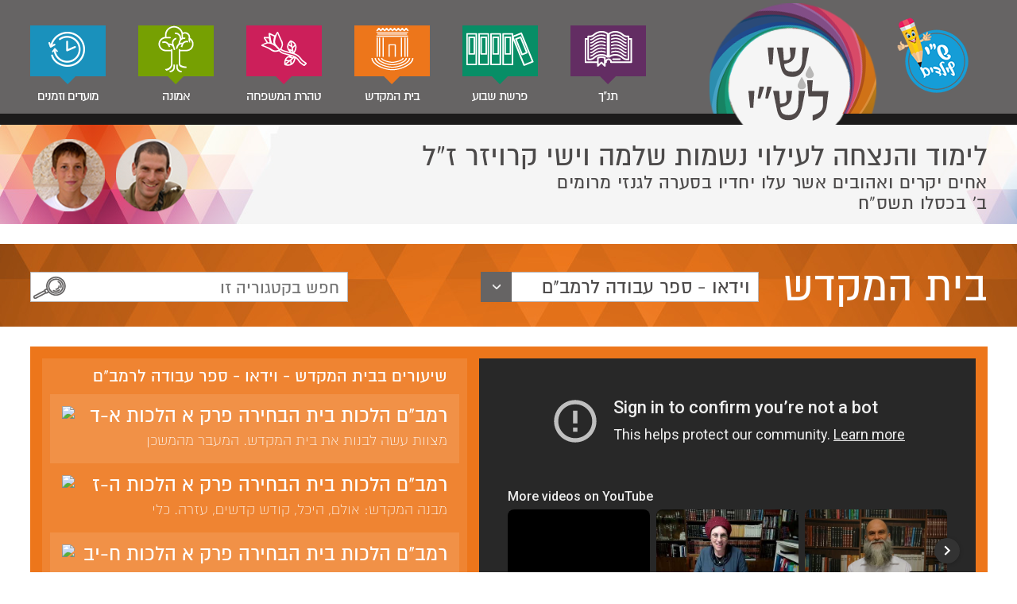

--- FILE ---
content_type: text/html; charset=utf-8
request_url: https://shayleshay.co.il/temple/rambam-avoda/134
body_size: 8297
content:
<!doctype html>

<html id="rtl" lang="he_IL">

<head>

	<meta charset="utf-8" />
	<title>רמב&quot;ם הלכות בית הבחירה פרק ב הלכות ה-ח - שי לש&quot;י</title>
	<meta name="keywords" content="" />
	<meta name="description" content="" />

	<meta property='og:locale' content='he_IL' />
	<meta property="og:image" content="https://shayleshay.co.il//images/logo_social.png" />
	<meta property='og:site_name' content='רמב&quot;ם הלכות בית הבחירה פרק ב הלכות ה-ח - שי לש&quot;י' />
	<meta property='og:title' content='רמב&quot;ם הלכות בית הבחירה פרק ב הלכות ה-ח - שי לש&quot;י' />
	<meta property='og:description' content='' />
	
	<link type="text/css" rel="stylesheet" href="/style/general.css?v=4" />
	<script src="https://ajax.googleapis.com/ajax/libs/jquery/1.8.2/jquery.js"></script>
	<script>!window.jQuery && document.write(unescape('%3Cscript src="/script/jquery-1.8.2.min.js"%3E%3C/script%3E'));</script>
	<script type="text/javascript" src="/script/plugins.js"></script>
	<script type="text/javascript" src="/script/general.js"></script>
	

	<link type="text/css" rel="stylesheet" href="/style/lessons.css?v=6" />

</head>

<body>

	<div id="fb-root"></div>
	<script>(function (d, s, id) {
		var js, fjs = d.getElementsByTagName(s)[0];
		if (d.getElementById(id)) return;
		js = d.createElement(s); js.id = id;
		js.src = "//connect.facebook.net/he_IL/sdk.js#xfbml=1&version=v2.5&appId=196052573798375";
		fjs.parentNode.insertBefore(js, fjs);
	}(document, 'script', 'facebook-jssdk'));</script>

	<header>
		<div class="clsPageAlign">
			<a href="http://shayleyeladim.org.il"><img class="clsLogoKids" src="/images/logo_kids2.png" alt="שי לילדים" /></a>
			<div class="clsLogo"><a href="/"><img src="/images/logo.png" alt="שי לשי" /></a></div>
			<nav class="clsDisciplinesMenu">
				<ul>
					<li onclick="location.href='/bible/shmuel-1/268';"><div class="clsImgBox" style="border-color:#632d63; background-color:#632d63"><img src="https://shayleshay.co.il//data/upl/categories/cat1_icon.png" alt="תנך" /></div><a href="/bible/shmuel-1/268">תנ"ך</a></li><li onclick="location.href='/pash/shmot/4231';"><div class="clsImgBox" style="border-color:#078e66; background-color:#078e66"><img src="https://shayleshay.co.il//data/upl/categories/cat2_icon.png" alt="פרשת שבוע" /></div><a href="/pash/shmot/4231">פרשת שבוע</a></li><li onclick="location.href='/temple/written';"><div class="clsImgBox" style="border-color:#ed761b; background-color:#ed761b"><img src="https://shayleshay.co.il//data/upl/categories/cat3_icon.png" alt="בית המקדש" /></div><a href="/temple/written">בית המקדש</a></li><li onclick="location.href='/tahara/rav-eliyahu';"><div class="clsImgBox" style="border-color:#cc1f5a; background-color:#cc1f5a"><img src="https://shayleshay.co.il//data/upl/categories/cat4_icon.png" alt="טהרת המשפחה" /></div><a href="/tahara/rav-eliyahu">טהרת המשפחה</a></li><li onclick="location.href='/emuna/emuna-written';"><div class="clsImgBox" style="border-color:#76a002; background-color:#76a002"><img src="https://shayleshay.co.il//data/upl/categories/cat5_icon.png" alt="אמונה" /></div><a href="/emuna/emuna-written">אמונה</a></li><li onclick="location.href='/holidays/too_bishvat/152';"><div class="clsImgBox" style="border-color:#1a91bc; background-color:#1a91bc"><img src="https://shayleshay.co.il//data/upl/categories/cat6_icon.png" alt="מועדים וזמנים" /></div><a href="/holidays/too_bishvat/152">מועדים וזמנים</a></li>
				</ul>
			</nav>
		</div>
	</header>

	<section class="clsTopBanner">
		<div class="clsPageAlign">
			<a href="/ishay"><img class="clsImg clsHoverImg" src="/images/avatar_ishay_off.png" alt="ישי קרויזר" /></a>
			<a href="/shlomo"><img class="clsImg clsHoverImg" src="/images/avatar_shlomo_off.png" alt="שלמה קרויזר" /></a>
			<div class="clsText">
				<span class="clsTitle">לימוד והנצחה לעילוי נשמות שלמה וישי קרויזר ז”ל</span>
				<span class="clsSubTitle">אחים יקרים ואהובים אשר עלו יחדיו בסערה לגנזי מרומים<br>
					ב' בכסלו תשס”ח</span>
			</div>
		</div>
	</section>

	

<div class="clsHeadBox" style="background-image:url('/data/upl/categories/cat3_top.jpg');">
	<div class="clsPageAlign">
		<form class="clsSearchForm" method="get" action="">
			<input type="text" name="q" value="" placeholder="חפש בקטגוריה זו" />
		</form>
			<div class="clsTopTitle">בית המקדש</div>
		<div class="clsCombo"><ul><li><a href="/temple/rambam-avoda">וידאו - ספר עבודה לרמב"ם</a></li><li><a href="/temple/video">וידאו - הלכה למעשה</a></li><li><a href="/temple/written">שיעורים כתובים </a></li><li><a href="/temple/piskey_hachafez_chaim">פסקי החפץ חיים</a></li></ul></div>
	</div>
</div>

	<div class="clsPageAlign clsVideosPage">
		<div class="clsVideoLessons" style="background:#ed761b">
			<div class="clsRightCol">
				<div class="clsVideoPlayer"><iframe src="https://www.youtube-nocookie.com/embed/iQIon5QOuaY?autoplay=1&rel=0&showinfo=0&wmode=transparent" frameborder="0"></iframe></div>
					<h1 class="clsVideoTitle">רמב&quot;ם הלכות בית הבחירה פרק ב הלכות ה-ח</h1>
				<div class="clsVideoDesc">גובה המזבח הוא עשר אמות, אורכו ורוחבו - שלושים ושתיים אמות. מבנה המזבח: יסוד, סובב, מקום המערכה, קרנות. גובה כל קרן הוא אמה, רוחבה אמה ואורכה אמה. הקרנות חלולות.</div>
			</div>
			<div class="clsLeftCol">
				<h2 class="clsColTitle">שיעורים בבית המקדש - וידאו - ספר עבודה לרמב&quot;ם</h2>
				<div class="clsLessonsList">
					<div class="clsVideoLesson clsVideoLesson92" data-video="G0h7vqMoAD4" onclick="fPlayLesson('92');"><img class="clsImg" src="https://img.youtube.com/vi/G0h7vqMoAD4/2.jpg" alt="רמבם הלכות בית הבחירה פרק א הלכות א-ד" /><h2 class="clsTitle"><a class="clsWhiteLink" href="/temple/rambam-avoda/92">רמב"ם הלכות בית הבחירה פרק א הלכות א-ד</a></h2><div class="clsDesc">מצוות עשה לבנות את בית המקדש. המעבר מהמשכן בנוב ועד למקום המקדש בירושלים. איסור הקרבת קרבנות ובניית בית לה' מחוץ להר המוריה בירושלים.</div></div><div class="clsVideoLesson clsVideoLesson110" data-video="_Ykg6VugxmM" onclick="fPlayLesson('110');"><img class="clsImg" src="https://img.youtube.com/vi/_Ykg6VugxmM/2.jpg" alt="רמבם הלכות בית הבחירה פרק א הלכות ה-ז" /><h2 class="clsTitle"><a class="clsWhiteLink" href="/temple/rambam-avoda/110">רמב"ם הלכות בית הבחירה פרק א הלכות ה-ז</a></h2><div class="clsDesc">מבנה המקדש: אולם, היכל, קודש קדשים, עזרה. כלי המקדש: מזבח העולה, כבש, כיור וכנו, מזבח קטורת, מנורה, שולחן. בעזרה: עזרת כהנים, עזרת ישראל ולשכות.</div></div><div class="clsVideoLesson clsVideoLesson117" data-video="PdQVr_YLjoA" onclick="fPlayLesson('117');"><img class="clsImg" src="https://img.youtube.com/vi/PdQVr_YLjoA/2.jpg" alt="רמבם הלכות בית הבחירה פרק א הלכות ח-יב" /><h2 class="clsTitle"><a class="clsWhiteLink" href="/temple/rambam-avoda/117">רמב"ם הלכות בית הבחירה פרק א הלכות ח-יב</a></h2><div class="clsDesc">את אבני בנין המקדש מסתתים מחוץ להר הבית. לבנייה לא משתמשים בכלי ברזל. לא בונים עץ בולט. מייפים את המקדש, בונים רק ביום, גברים ונשים חייבים בבנינו וילדים קטנים פטורים.</div></div><div class="clsVideoLesson clsVideoLesson122" data-video="kUv8wWcZOhg" onclick="fPlayLesson('122');"><img class="clsImg" src="https://img.youtube.com/vi/kUv8wWcZOhg/2.jpg" alt="רמבם הלכות בית הבחירה פרק א הלכות יג-טז" /><h2 class="clsTitle"><a class="clsWhiteLink" href="/temple/rambam-avoda/122">רמב"ם הלכות בית הבחירה פרק א הלכות יג-טז</a></h2><div class="clsDesc">המזבח בנוי על האדמה. אבן פגומה כחגירת צפורן - פסולה. אבן שנגע בה ברזל - פסולה. יש להביא אבנים מבתולת קרקע או מהים הגדול. יש לסייד את המזבח לפני פסח ולפני סוכות.</div></div><div class="clsVideoLesson clsVideoLesson126" data-video="Xuj0QEL8ZSM" onclick="fPlayLesson('126');"><img class="clsImg" src="https://img.youtube.com/vi/Xuj0QEL8ZSM/2.jpg" alt="רמבם הלכות בית הבחירה פרק א הלכות יז-כ" /><h2 class="clsTitle"><a class="clsWhiteLink" href="/temple/rambam-avoda/126">רמב"ם הלכות בית הבחירה פרק א הלכות יז-כ</a></h2><div class="clsDesc">עולים למזבח בכבש. אסור לנתץ אבן מהמזבח או מההיכל. את כלי המקדש עושים ממתכת ואם יש אפשרות, עושים מזהב. צריך לעשות את הכלים לשם קודש. את האבנים לבנייה, חוצבים לשם קודש.</div></div><div class="clsVideoLesson clsVideoLesson130" data-video="gNCKrcyDf24" onclick="fPlayLesson('130');"><img class="clsImg" src="https://img.youtube.com/vi/gNCKrcyDf24/2.jpg" alt="רמבם הלכות בית הבחירה פרק ב הלכות א-ד" /><h2 class="clsTitle"><a class="clsWhiteLink" href="/temple/rambam-avoda/130">רמב"ם הלכות בית הבחירה פרק ב הלכות א-ד</a></h2><div class="clsDesc">במקום המזבח נעקד יצחק והקריבו בו אברהם, נח, קין והבל, אדם הראשון ומשם נברא. מידות המזבח מכוונות. שלושת הנביאים, חגי, זכריה ומלאכי שעלו מהגולה, העידו על המזבח.</div></div><div class="clsVideoLesson clsVideoLesson134" data-video="iQIon5QOuaY" onclick="fPlayLesson('134');"><img class="clsImg" src="https://img.youtube.com/vi/iQIon5QOuaY/2.jpg" alt="רמבם הלכות בית הבחירה פרק ב הלכות ה-ח" /><h2 class="clsTitle"><a class="clsWhiteLink" href="/temple/rambam-avoda/134">רמב"ם הלכות בית הבחירה פרק ב הלכות ה-ח</a></h2><div class="clsDesc">גובה המזבח הוא עשר אמות, אורכו ורוחבו - שלושים ושתיים אמות. מבנה המזבח: יסוד, סובב, מקום המערכה, קרנות. גובה כל קרן הוא אמה, רוחבה אמה ואורכה אמה. הקרנות חלולות.</div></div><div class="clsVideoLesson clsVideoLesson138" data-video="Qv9IQyMwErs" onclick="fPlayLesson('138');"><img class="clsImg" src="https://img.youtube.com/vi/Qv9IQyMwErs/2.jpg" alt="רמבם הלכות בית הבחירה פרק ב הלכות ט-יב" /><h2 class="clsTitle"><a class="clsWhiteLink" href="/temple/rambam-avoda/138">רמב"ם הלכות בית הבחירה פרק ב הלכות ט-יב</a></h2><div class="clsDesc"> חוט של סיקרה היה באמצע המזבח להבדיל בין דמים עליונים לדמים תחתונים. יסוד המזבח לא היה מקיף את המזבח מארבע רוחותיו. בקרן מערבית דרומית היו השיתין. </div></div><div class="clsVideoLesson clsVideoLesson140" data-video="t2UfoDGH-aE" onclick="fPlayLesson('140');"><img class="clsImg" src="https://img.youtube.com/vi/t2UfoDGH-aE/2.jpg" alt="רמבם הלכות בית הבחירה פרק ב הלכות יג-טו" /><h2 class="clsTitle"><a class="clsWhiteLink" href="/temple/rambam-avoda/140">רמב"ם הלכות בית הבחירה פרק ב הלכות יג-טו</a></h2><div class="clsDesc">הכבש היה בנוי בדרומו של המזבח. שני כבשים קטנים יצאו מהכבש הגדול, האחד פנה לייסוד והשני לסובב. במערבו של הכבש היה חלון ושמו רבובה. במערב הכבש היו שני שולחנות.</div></div><div class="clsVideoLesson clsVideoLesson147" data-video="1xA1lGWxqlU" onclick="fPlayLesson('147');"><img class="clsImg" src="https://img.youtube.com/vi/1xA1lGWxqlU/2.jpg" alt="רמבם הלכות בית הבחירה פרק ב הלכות טז-יח" /><h2 class="clsTitle"><a class="clsWhiteLink" href="/temple/rambam-avoda/147">רמב"ם הלכות בית הבחירה פרק ב הלכות טז-יח</a></h2><div class="clsDesc">את המזבח בונים מאבנים, זפת וקוניא. כבש, קרנות, יסוד וריבוע מעכבים. גובה המזבח לא פחות מאמה על אמה בגובה שלוש אמות. מזבח שנפגם מבנינו טפח- פסול.</div></div><div class="clsVideoLesson clsVideoLesson150" data-video="C5oeLAck-UQ" onclick="fPlayLesson('150');"><img class="clsImg" src="https://img.youtube.com/vi/C5oeLAck-UQ/2.jpg" alt="רמבם הלכות בית הבחירה פרק ג הלכות א-ה" /><h2 class="clsTitle"><a class="clsWhiteLink" href="/temple/rambam-avoda/150">רמב"ם הלכות בית הבחירה פרק ג הלכות א-ה</a></h2><div class="clsDesc">במנורת הזהב גביעים, כפתורים ופרחים משוקדים. המנורה עשוייה מכיכר זהב משקה אחת. במנורה העשוייה משאר מתכות אין גביעים,כפתורים ופרחים ואין מקפידים על משקלה.</div></div><div class="clsVideoLesson clsVideoLesson156" data-video="hfUuX0QiVvc" onclick="fPlayLesson('156');"><img class="clsImg" src="https://img.youtube.com/vi/hfUuX0QiVvc/2.jpg" alt="רמבם הלכות בית הבחירה פרק ג הלכות ו-יא" /><h2 class="clsTitle"><a class="clsWhiteLink" href="/temple/rambam-avoda/156">רמב"ם הלכות בית הבחירה פרק ג הלכות ו-יא</a></h2><div class="clsDesc">המלקחיים, המחתות וכלי השמן אינם מכלל כיכר הזהב. שבעת קני המנורה מעכבים. פני ששת הנרות כלפי הנר האמצעי הנקרא נר מערבי. אבן הייתה לפני המנורה ובה שלוש מדרגות.</div></div><div class="clsVideoLesson clsVideoLesson160" data-video="4r689nAi-IE" onclick="fPlayLesson('160');"><img class="clsImg" src="https://img.youtube.com/vi/4r689nAi-IE/2.jpg" alt=" רמבם הלכות בית הבחירה פרק ג הלכות יב-טז" /><h2 class="clsTitle"><a class="clsWhiteLink" href="/temple/rambam-avoda/160"> רמב"ם הלכות בית הבחירה פרק ג הלכות יב-טז</a></h2><div class="clsDesc">לשולחן ארבעה סניפין הנקראים קשותיו, עשרים ושמונה קנים הנקראים מנקיותיו, שני בזיכין הנקראים כפותיו ודפוסין הנקראים קערותיו. באולם שני שולחנות, אחד של שיש ואחד של זהב.</div></div><div class="clsVideoLesson clsVideoLesson163" data-video="vV_62cUdVm8" onclick="fPlayLesson('163');"><img class="clsImg" src="https://img.youtube.com/vi/vV_62cUdVm8/2.jpg" alt="רמבם הלכות בית הבחירה פרק ג הלכות יז-יח" /><h2 class="clsTitle"><a class="clsWhiteLink" href="/temple/rambam-avoda/163">רמב"ם הלכות בית הבחירה פרק ג הלכות יז-יח</a></h2><div class="clsDesc">מזבח הקטורת היה מרובע בגודל אמה על אמה. המזבח עמד בהיכל לפני המנורה והשולחן. לכיור היו שניים עשר ברזים. לכיור עשו מוכני כדי שהמים שבו לא יפסלו בלינה. יומא פרק ג: את הברזים והמוכני עשה בן קטין.</div></div><div class="clsVideoLesson clsVideoLesson168" data-video="el_00NwoecE" onclick="fPlayLesson('168');"><img class="clsImg" src="https://img.youtube.com/vi/el_00NwoecE/2.jpg" alt="רמבם הלכות בית הבחירה פרק ד הלכות א-ב" /><h2 class="clsTitle"><a class="clsWhiteLink" href="/temple/rambam-avoda/168">רמב"ם הלכות בית הבחירה פרק ד הלכות א-ב</a></h2><div class="clsDesc">בקודש הקודשים היו ארון, צנצנת המן ומטה אהרון, יאשיהו המלך גנז אותם. בבית שני האורים ותומים לא היו משיבים. בבית שני היו שתי פרוכות בין הקודש לקודש הקודשים. </div></div><div class="clsVideoLesson clsVideoLesson172" data-video="QxUrnn1y_aw" onclick="fPlayLesson('172');"><img class="clsImg" src="https://img.youtube.com/vi/QxUrnn1y_aw/2.jpg" alt="רמבם הלכות בית הבחירה פרק ד הלכות ג-ה" /><h2 class="clsTitle"><a class="clsWhiteLink" href="/temple/rambam-avoda/172">רמב"ם הלכות בית הבחירה פרק ד הלכות ג-ה</a></h2><div class="clsDesc">גודל ההיכל היה מאה אמה בגובה מאה אמה. רוחבו הפנימי של ההיכל היה עשרים אמה. ההיכל היה בנוי משתי קומות. על גגו של ההיכל היה כלה עורב.</div></div><div class="clsVideoLesson clsVideoLesson176" data-video="ahe1IGnNbLw" onclick="fPlayLesson('176');"><img class="clsImg" src="https://img.youtube.com/vi/ahe1IGnNbLw/2.jpg" alt="רמבם הלכות בית הבחירה פרק ד הלכות ו-ח" /><h2 class="clsTitle"><a class="clsWhiteLink" href="/temple/rambam-avoda/176">רמב"ם הלכות בית הבחירה פרק ד הלכות ו-ח</a></h2><div class="clsDesc">שני פשפשין היו בצידי השער הגדול של ההיכל. רוחבו של שער ההיכל עשר אמות. לשער היו ארבע דלתות. גובה פתח האולם היה ארבעים אמה ורחבו עשרים. חמש מלתריות של מילא היו על פתחו ונדבך אבנים ביניהם.</div></div><div class="clsVideoLesson clsVideoLesson186" data-video="I2YzWheQb30" onclick="fPlayLesson('186');"><img class="clsImg" src="https://img.youtube.com/vi/I2YzWheQb30/2.jpg" alt=" רמבם הלכות בית הבחירה פרק ד הלכות ט-יא" /><h2 class="clsTitle"><a class="clsWhiteLink" href="/temple/rambam-avoda/186"> רמב"ם הלכות בית הבחירה פרק ד הלכות ט-יא</a></h2><div class="clsDesc">ההיכל רחב מלפניו וצר מאחריו כמו ארי. יציעים, רובד. שלושים ושמונה תאים, לכל תא שלושה פתחים. לתא שבקומה האמצעית חמישה פתחים: לתא מימין, לתא שעל גביו, למסיבה, לפשפש, להיכל.</div></div><div class="clsVideoLesson clsVideoLesson192" data-video="q2RTBtmSW30" onclick="fPlayLesson('192');"><img class="clsImg" src="https://img.youtube.com/vi/q2RTBtmSW30/2.jpg" alt="רמבם הלכות בית הבחירה פרק ד הלכות יב-יג" /><h2 class="clsTitle"><a class="clsWhiteLink" href="/temple/rambam-avoda/192">רמב"ם הלכות בית הבחירה פרק ד הלכות יב-יג</a></h2><div class="clsDesc">במסיבה עולים לגגות התאים. בפתחה של עלייה שתי כלונסאות של ארז. ראשי פספסין מבדילים בין גג הקודש לבין גג קודש הקודשים. לולים שמהם משלשלים את האומנים בתיבות. לפני פסח מסיידים את ההיכל.</div></div><div class="clsVideoLesson clsVideoLesson200" data-video="HWjzqF1gQug" onclick="fPlayLesson('200');"><img class="clsImg" src="https://img.youtube.com/vi/HWjzqF1gQug/2.jpg" alt=" רמבם הלכות בית הבחירה פרק ה הלכות א-ג" /><h2 class="clsTitle"><a class="clsWhiteLink" href="/temple/rambam-avoda/200"> רמב"ם הלכות בית הבחירה פרק ה הלכות א-ג</a></h2><div class="clsDesc">הר הבית, הר המוריה, חמש מאות אמה על חמש מאות אמה, מוקף חומה, כיפין על גבי כיפין, מקורה סטיו לפנים מסטיו, שערי הר הבית, סורג, חיל. דעת ברטנורא ותפארת ישראל.</div></div><div class="clsVideoLesson clsVideoLesson206" data-video="gQRkfmDF5hE" onclick="fPlayLesson('206');"><img class="clsImg" src="https://img.youtube.com/vi/gQRkfmDF5hE/2.jpg" alt=" רמבם הלכות בית הבחירה פרק ה הלכות ד-ו" /><h2 class="clsTitle"><a class="clsWhiteLink" href="/temple/rambam-avoda/206"> רמב"ם הלכות בית הבחירה פרק ה הלכות ד-ו</a></h2><div class="clsDesc">העזרה. שבעה שערים לעזרה: בדרום- שער הדלק, שער הבכורות,שער המים. במזרח- שער ניקנור. בצפון- שער הניצוץ, שער הקרבן, שער בית המוקד.</div></div><div class="clsVideoLesson clsVideoLesson224" data-video="vB4CMT2RWxo" onclick="fPlayLesson('224');"><img class="clsImg" src="https://img.youtube.com/vi/vB4CMT2RWxo/2.jpg" alt="רמבם הלכות בית הבחירה פרק ה הלכות ז-ט" /><h2 class="clsTitle"><a class="clsWhiteLink" href="/temple/rambam-avoda/224">רמב"ם הלכות בית הבחירה פרק ה הלכות ז-ט</a></h2><div class="clsDesc">עזרת נשים. בעזרת נשים ארבע לשכות: לשכת נזירים, לשכת דיר העצים, לשכת המצורעים ולשכת בית שמניא- לשכת השמנים. עזרת נשים מוקפת גזוזטרא. בית המוקד.</div></div><div class="clsVideoLesson clsVideoLesson1908" data-video="jdVnhFv2cgg" onclick="fPlayLesson('1908');"><img class="clsImg" src="https://img.youtube.com/vi/jdVnhFv2cgg/2.jpg" alt="רמבם הלכות בית הבחירה פרק ה הלכות י-יז" /><h2 class="clsTitle"><a class="clsWhiteLink" href="/temple/rambam-avoda/1908">רמב"ם הלכות בית הבחירה פרק ה הלכות י-יז</a></h2><div class="clsDesc">לשכות בית המוקד. עזרת ישראל. עזרת כוהנים. בית המטבחיים. השולחנות. הטבעות. צפון העזרה. הלשכות שבעזרת ישראל: המלח, הפרווה, המדיחין, הגזית, הגולה, העץ, הפרהדרין, פינחס המלביש, עושי חביתין.</div></div><div class="clsVideoLesson clsVideoLesson1916" data-video="h2P_0hYkh4I" onclick="fPlayLesson('1916');"><img class="clsImg" src="https://img.youtube.com/vi/h2P_0hYkh4I/2.jpg" alt="רמבם הלכות בית הבחירה פרק ו" /><h2 class="clsTitle"><a class="clsWhiteLink" href="/temple/rambam-avoda/1916">רמב"ם הלכות בית הבחירה פרק ו</a></h2><div class="clsDesc">החיל. עזרת נשים.עזרת ישראל. עזרת כוהנים. הדוכן. האולם. כיצד מוסיפים על ירושלים והעזרה. קדושה ראשונה בירושלים, המקדש וארץ ישראל.</div></div><div class="clsVideoLesson clsVideoLesson1925" data-video="eS5HZFORLRQ" onclick="fPlayLesson('1925');"><img class="clsImg" src="https://img.youtube.com/vi/eS5HZFORLRQ/2.jpg" alt="רמבם הלכות בית הבחירה פרק ז" /><h2 class="clsTitle"><a class="clsWhiteLink" href="/temple/rambam-avoda/1925">רמב"ם הלכות בית הבחירה פרק ז</a></h2><div class="clsDesc">מורא מקדש. כיצד מותר להיכנס להר הבית. אסור לבנות בית כדוגמת המקדש. דרגות הקדושה בארץ ישראל, ירושלים והמקדש.</div></div><div class="clsVideoLesson clsVideoLesson2957" data-video="j0ajRX9GDaM" onclick="fPlayLesson('2957');"><img class="clsImg" src="https://img.youtube.com/vi/j0ajRX9GDaM/2.jpg" alt="רמבם הלכות בית הבחירה, פרק ח" /><h2 class="clsTitle"><a class="clsWhiteLink" href="/temple/rambam-avoda/2957">רמב"ם הלכות בית הבחירה, פרק ח</a></h2><div class="clsDesc">מצוות שמירת המקדש. השמירה בלילה. מקומות השמירה של הכהנים והלויים. הממונה על השמירה. עונשו של הנרדם בשמירה. בדיקת העזרה.</div></div><div class="clsVideoLesson clsVideoLesson2977" data-video="9mUsFFakV88" onclick="fPlayLesson('2977');"><img class="clsImg" src="https://img.youtube.com/vi/9mUsFFakV88/2.jpg" alt="רמבם הלכות כלי המקדש פרק א" /><h2 class="clsTitle"><a class="clsWhiteLink" href="/temple/rambam-avoda/2977">רמב"ם הלכות כלי המקדש פרק א</a></h2><div class="clsDesc">שמן המשחה שעשה משה. בשמן המשחה מושחים כהן גדול, משוח מלחמה ומלכי בית דוד. בבית שני לא היה שמן משחה. כלי המשכן נמשחו בשמן המשחה. מידות היבש והלח.</div></div><div class="clsVideoLesson clsVideoLesson2982" data-video="u9pUSWsbthE" onclick="fPlayLesson('2982');"><img class="clsImg" src="https://img.youtube.com/vi/u9pUSWsbthE/2.jpg" alt="רמבם הלכות כלי המקדש פרק ב" /><h2 class="clsTitle"><a class="clsWhiteLink" href="/temple/rambam-avoda/2982">רמב"ם הלכות כלי המקדש פרק ב</a></h2><div class="clsDesc">אחד עשר סממני הקטורת. כיצד מכינים את הקטורת. האיסור לעשות קטורת להרחה. כיצד מוליכים את הארון.</div></div><div class="clsVideoLesson clsVideoLesson2998" data-video="VrG-5wHzztw" onclick="fPlayLesson('2998');"><img class="clsImg" src="https://img.youtube.com/vi/VrG-5wHzztw/2.jpg" alt="רמבם הלכות כלי המקדש פרק ג" /><h2 class="clsTitle"><a class="clsWhiteLink" href="/temple/rambam-avoda/2998">רמב"ם הלכות כלי המקדש פרק ג</a></h2><div class="clsDesc">תפקידי הלויים: שומרים, שוערים ומשוררים. כלי הנגינה במקדש. תחילת עבודת הלוי. חלוקת המשמרות על ידי שמואל ודוד.</div></div><div class="clsVideoLesson clsVideoLesson3029" data-video="FvA4fIdrBlM" onclick="fPlayLesson('3029');"><img class="clsImg" src="https://img.youtube.com/vi/FvA4fIdrBlM/2.jpg" alt="רמבם הלכות כלי המקדש פרק ד" /><h2 class="clsTitle"><a class="clsWhiteLink" href="/temple/rambam-avoda/3029">רמב"ם הלכות כלי המקדש פרק ד</a></h2><div class="clsDesc">כבוד הכוהנים. משמרות הכוהנים. כוהן גדול. הממונים שבמקדש. היורש את מקומו של כוהן גדול. </div></div><div class="clsVideoLesson clsVideoLesson3041" data-video="nWOKoOyOtNg" onclick="fPlayLesson('3041');"><img class="clsImg" src="https://img.youtube.com/vi/nWOKoOyOtNg/2.jpg" alt="רמבם הלכות כלי המקדש פרק ה" /><h2 class="clsTitle"><a class="clsWhiteLink" href="/temple/rambam-avoda/3041">רמב"ם הלכות כלי המקדש פרק ה</a></h2><div class="clsDesc">תכונותיו של הכוהן הגדול. כבודו של הכוהן הגדול. נישואי כוהן גדול. עבודת כוהן גדול במקדש. התחלת עבודת הכוהן במקדש וקורבן חינוכו.</div></div><div class="clsVideoLesson clsVideoLesson3051" data-video="QI-qK097mmE" onclick="fPlayLesson('3051');"><img class="clsImg" src="https://img.youtube.com/vi/QI-qK097mmE/2.jpg" alt="רמבם הלכות כלי המקדש פרק ו" /><h2 class="clsTitle"><a class="clsWhiteLink" href="/temple/rambam-avoda/3051">רמב"ם הלכות כלי המקדש פרק ו</a></h2><div class="clsDesc">תקנת המעמדות. התפילות והתעניות של אנשי מעמד. קורבן העצים. תספורת וכיבוס של אנשי מעמד.</div></div><div class="clsVideoLesson clsVideoLesson3055" data-video="5-TPr0Hoxrg" onclick="fPlayLesson('3055');"><img class="clsImg" src="https://img.youtube.com/vi/5-TPr0Hoxrg/2.jpg" alt="רמבם הלכות כלי המקדש פרק ז" /><h2 class="clsTitle"><a class="clsWhiteLink" href="/temple/rambam-avoda/3055">רמב"ם הלכות כלי המקדש פרק ז</a></h2><div class="clsDesc">רשימת הממונים במקדש: על הזמנים, על נעילת השערים, על השומרים, על המשוררים, על המנגנים, על הפייסות, על הקינים, על החותמות, על הרפואות, על המים, על עשיית לחם הפנים, על הקטורת, על הפרוכות, על בגדי הכהונה.</div></div>
				</div>
			</div>
		</div>

		<div class="clsShareBar">
			<a class="clsShareEmailLink" href="#"><img src="/images/btn_email_he.png" alt="" /></a>
			<div class="fb-like" data-href="https://shayleshay.co.il/temple/rambam-avoda/134" data-layout="button_count" data-action="like" data-show-faces="false" data-share="true"></div>
			<a href="http://files.shayleshay.co.il/mp3/RAMBAM_BEIT_HABCHIRA-2-5-8.mp3" target="_blank"><img src="/images/btn_mp3.png" alt="קובץ mp3" /></a>
				<a href="https://shayleyeladim.org.il/%D7%A0%D7%95%D7%A9%D7%90%D7%99%D7%9D-%D7%A8%D7%90%D7%A9%D7%99%D7%99%D7%9D/%D7%94%D7%9C%D7%9B%D7%94/%D7%91%D7%99%D7%AA-%D7%94%D7%9E%D7%A7%D7%93%D7%A9.html" target="_blank"><img src="/images/btn_games_he.png" alt="אתר לשי לילדים" /></a>
		</div>




		<div class="clsComments">
			<div class="fb-comments" data-href="https://shayleshay.co.il/temple/rambam-avoda/134" data-numposts="5"></div>
		</div>
	</div>





	<footer>
		<div class="clsPageAlign">
			<ul class="clsSiteMenu">
				<li><a href="/about">אודות</a></li>
				<li><a href="/merkaz-hessed">מרכז החסד</a></li>
				<li><a href="/shlomo">שלמה ז"ל</a></li>
				<li><a href="/ishay">ישי ז"ל</a></li>
				<li><a href="/shlomo-letters">חברים מספרים</a></li>
				<li><a href="/shlomo-gallery">אלבום תמונות של הבנים</a></li>
				<li><a href="http://www.shayleyeladim.org.il/" target="_blank">אתר ש"י לילדים</a></li>
			</ul>
			<ul class="clsDisciplinesFooterMenu">
				<li><a href="/bible/shmuel-1/268">תנ"ך</a></li><li><a href="/pash/shmot/4231">פרשת שבוע</a></li><li><a href="/temple/written">בית המקדש</a></li><li><a href="/tahara/rav-eliyahu">טהרת המשפחה</a></li><li><a href="/emuna/emuna-written">אמונה</a></li><li><a href="/holidays/too_bishvat/152">מועדים וזמנים</a></li>
			</ul>
			<div class="clsSubscribe">
				לקבלת עדכונים והצטרפות לרשימת תפוצה:

				<!--
				<script type="text/javascript" src="http://app.t-roo.co.il/js/subscription.js"></script>
				<link rel="stylesheet" type="text/css" media="all" href="http://app.t-roo.co.il/css/subscription.css" />

				<form name="TROO_subscribe" action="http://app.t-roo.co.il/outerSubscribe.php" method="post" onsubmit="return validateSubscription();" target="myNewWin">
					<input type="hidden" name="AutoResponseID" value="1208" />
					<input type="hidden" name="subscID" value="6235" />
					<input type="hidden" name="groupID" value="11445" />
					<input type="hidden" name="hostURL" id="hostURL1" value="" />

					<input type="text"  class="clsField required"v alue="" name="uName" maxlength="50" placeholder="שם" />
					<input type="email" class="clsField clsLtr required email" value="" name="uEMail" maxlength="50" placeholder="דואל" />
					<input type="submit" name="formSub" class="clsButton" value="אני רוצה להצטרף!" />
				</form>
				<script type="text/javascript">document.getElementById("hostURL1").value = document.URL;</script>
-->
			
				<form id="frmSubscribe" name="frmSubscribe" method="post" action="" target="oPostFrame">
					<input type="text" class="clsField required" name="sFullName" maxlength="50" placeholder="שם" />
					<input type="text" class="clsField clsLtr required email" name="sEmail" maxlength="50" placeholder="דואל" />
					<input type="submit" class="clsButton" value="אני רוצה להצטרף!" />
					<div class="clsFormThanksMsg"></div>
					<div class="clsFormErrorMsg"></div>
				</form>
				<script>$("#frmSubscribe").attr("action", "/subscribe" + "_upl")</script>
			
			</div>

			<div class="clsAddresses">
				<div class="clsContactDetails">
					הארות והערות ניתן לשלוח לכתובת:<br />
					<a href="/cdn-cgi/l/email-protection#4b3823272426223f2039240b2c262a222765282426"><span class="__cf_email__" data-cfemail="27544f4b484a4e534c554867404a464e4b0944484a">[email&#160;protected]</span></a>
				</div>
				<div class="clsIcons">
					<a target="_blank" href="https://www.facebook.com/%D7%A9%D7%99-%D7%9C%D7%A9%D7%99-wwwshayleshaycoil-122269517833557"><img src="/images/icon_facebook.png" alt="פייסבוק" /></a>
					<a target="_blank" href="https://www.youtube.com/channel/UCaGwD1m2HqJjQErlwvkNr2w"><img src="/images/icon_youtube.png" alt="YouTube" /></a>
					<a href="/rss-intro"><img src="/images/icon_rss.png" alt="עידכוני RSS" /></a>
				</div>
			</div>

			<div class="clsCredits">
				עיצוב: <a href="#" target="_blank">שלומית סבג</a>
				&nbsp;|&nbsp;&nbsp;תכנות: <a href="https://entry.co.il" target="_blank">entry</a>
			</div>
		</div>
		<hr />
	</footer>

	<iframe id="oPostFrame" name="oPostFrame" class="clsHidden" src="about:blank"></iframe>

	<script data-cfasync="false" src="/cdn-cgi/scripts/5c5dd728/cloudflare-static/email-decode.min.js"></script><script>
		$(".clsPdfLesson h2 a").each(function () {
			str = $(this).text();
			str = str.replace(/\(/g, "<span style='font-size:18px; white-space:nowrap;'>(");
			str = str.replace(/\)/g, ")</span>");
			$(this).html(str)
		});
	</script>
	<!-- Google tag (gtag.js) -->
<script async src="https://www.googletagmanager.com/gtag/js?id=G-3XRTNL8QQB"></script>
<script>
  window.dataLayer = window.dataLayer || [];
  function gtag(){dataLayer.push(arguments);}
  gtag('js', new Date());

  gtag('config', 'G-3XRTNL8QQB');
</script>
<script defer src="https://static.cloudflareinsights.com/beacon.min.js/vcd15cbe7772f49c399c6a5babf22c1241717689176015" integrity="sha512-ZpsOmlRQV6y907TI0dKBHq9Md29nnaEIPlkf84rnaERnq6zvWvPUqr2ft8M1aS28oN72PdrCzSjY4U6VaAw1EQ==" data-cf-beacon='{"version":"2024.11.0","token":"ea667842e74a411ebab74c0a9e9d15ad","r":1,"server_timing":{"name":{"cfCacheStatus":true,"cfEdge":true,"cfExtPri":true,"cfL4":true,"cfOrigin":true,"cfSpeedBrain":true},"location_startswith":null}}' crossorigin="anonymous"></script>
</body>


</html>

--- FILE ---
content_type: text/html; charset=utf-8
request_url: https://www.youtube-nocookie.com/embed/iQIon5QOuaY?autoplay=1&rel=0&showinfo=0&wmode=transparent
body_size: 47480
content:
<!DOCTYPE html><html lang="en" dir="ltr" data-cast-api-enabled="true"><head><meta name="viewport" content="width=device-width, initial-scale=1"><script nonce="svzLFRiFTIWGxtzRp9ivvA">if ('undefined' == typeof Symbol || 'undefined' == typeof Symbol.iterator) {delete Array.prototype.entries;}</script><style name="www-roboto" nonce="rm5HPrkYcQIG48ekk_ksAg">@font-face{font-family:'Roboto';font-style:normal;font-weight:400;font-stretch:100%;src:url(//fonts.gstatic.com/s/roboto/v48/KFO7CnqEu92Fr1ME7kSn66aGLdTylUAMa3GUBHMdazTgWw.woff2)format('woff2');unicode-range:U+0460-052F,U+1C80-1C8A,U+20B4,U+2DE0-2DFF,U+A640-A69F,U+FE2E-FE2F;}@font-face{font-family:'Roboto';font-style:normal;font-weight:400;font-stretch:100%;src:url(//fonts.gstatic.com/s/roboto/v48/KFO7CnqEu92Fr1ME7kSn66aGLdTylUAMa3iUBHMdazTgWw.woff2)format('woff2');unicode-range:U+0301,U+0400-045F,U+0490-0491,U+04B0-04B1,U+2116;}@font-face{font-family:'Roboto';font-style:normal;font-weight:400;font-stretch:100%;src:url(//fonts.gstatic.com/s/roboto/v48/KFO7CnqEu92Fr1ME7kSn66aGLdTylUAMa3CUBHMdazTgWw.woff2)format('woff2');unicode-range:U+1F00-1FFF;}@font-face{font-family:'Roboto';font-style:normal;font-weight:400;font-stretch:100%;src:url(//fonts.gstatic.com/s/roboto/v48/KFO7CnqEu92Fr1ME7kSn66aGLdTylUAMa3-UBHMdazTgWw.woff2)format('woff2');unicode-range:U+0370-0377,U+037A-037F,U+0384-038A,U+038C,U+038E-03A1,U+03A3-03FF;}@font-face{font-family:'Roboto';font-style:normal;font-weight:400;font-stretch:100%;src:url(//fonts.gstatic.com/s/roboto/v48/KFO7CnqEu92Fr1ME7kSn66aGLdTylUAMawCUBHMdazTgWw.woff2)format('woff2');unicode-range:U+0302-0303,U+0305,U+0307-0308,U+0310,U+0312,U+0315,U+031A,U+0326-0327,U+032C,U+032F-0330,U+0332-0333,U+0338,U+033A,U+0346,U+034D,U+0391-03A1,U+03A3-03A9,U+03B1-03C9,U+03D1,U+03D5-03D6,U+03F0-03F1,U+03F4-03F5,U+2016-2017,U+2034-2038,U+203C,U+2040,U+2043,U+2047,U+2050,U+2057,U+205F,U+2070-2071,U+2074-208E,U+2090-209C,U+20D0-20DC,U+20E1,U+20E5-20EF,U+2100-2112,U+2114-2115,U+2117-2121,U+2123-214F,U+2190,U+2192,U+2194-21AE,U+21B0-21E5,U+21F1-21F2,U+21F4-2211,U+2213-2214,U+2216-22FF,U+2308-230B,U+2310,U+2319,U+231C-2321,U+2336-237A,U+237C,U+2395,U+239B-23B7,U+23D0,U+23DC-23E1,U+2474-2475,U+25AF,U+25B3,U+25B7,U+25BD,U+25C1,U+25CA,U+25CC,U+25FB,U+266D-266F,U+27C0-27FF,U+2900-2AFF,U+2B0E-2B11,U+2B30-2B4C,U+2BFE,U+3030,U+FF5B,U+FF5D,U+1D400-1D7FF,U+1EE00-1EEFF;}@font-face{font-family:'Roboto';font-style:normal;font-weight:400;font-stretch:100%;src:url(//fonts.gstatic.com/s/roboto/v48/KFO7CnqEu92Fr1ME7kSn66aGLdTylUAMaxKUBHMdazTgWw.woff2)format('woff2');unicode-range:U+0001-000C,U+000E-001F,U+007F-009F,U+20DD-20E0,U+20E2-20E4,U+2150-218F,U+2190,U+2192,U+2194-2199,U+21AF,U+21E6-21F0,U+21F3,U+2218-2219,U+2299,U+22C4-22C6,U+2300-243F,U+2440-244A,U+2460-24FF,U+25A0-27BF,U+2800-28FF,U+2921-2922,U+2981,U+29BF,U+29EB,U+2B00-2BFF,U+4DC0-4DFF,U+FFF9-FFFB,U+10140-1018E,U+10190-1019C,U+101A0,U+101D0-101FD,U+102E0-102FB,U+10E60-10E7E,U+1D2C0-1D2D3,U+1D2E0-1D37F,U+1F000-1F0FF,U+1F100-1F1AD,U+1F1E6-1F1FF,U+1F30D-1F30F,U+1F315,U+1F31C,U+1F31E,U+1F320-1F32C,U+1F336,U+1F378,U+1F37D,U+1F382,U+1F393-1F39F,U+1F3A7-1F3A8,U+1F3AC-1F3AF,U+1F3C2,U+1F3C4-1F3C6,U+1F3CA-1F3CE,U+1F3D4-1F3E0,U+1F3ED,U+1F3F1-1F3F3,U+1F3F5-1F3F7,U+1F408,U+1F415,U+1F41F,U+1F426,U+1F43F,U+1F441-1F442,U+1F444,U+1F446-1F449,U+1F44C-1F44E,U+1F453,U+1F46A,U+1F47D,U+1F4A3,U+1F4B0,U+1F4B3,U+1F4B9,U+1F4BB,U+1F4BF,U+1F4C8-1F4CB,U+1F4D6,U+1F4DA,U+1F4DF,U+1F4E3-1F4E6,U+1F4EA-1F4ED,U+1F4F7,U+1F4F9-1F4FB,U+1F4FD-1F4FE,U+1F503,U+1F507-1F50B,U+1F50D,U+1F512-1F513,U+1F53E-1F54A,U+1F54F-1F5FA,U+1F610,U+1F650-1F67F,U+1F687,U+1F68D,U+1F691,U+1F694,U+1F698,U+1F6AD,U+1F6B2,U+1F6B9-1F6BA,U+1F6BC,U+1F6C6-1F6CF,U+1F6D3-1F6D7,U+1F6E0-1F6EA,U+1F6F0-1F6F3,U+1F6F7-1F6FC,U+1F700-1F7FF,U+1F800-1F80B,U+1F810-1F847,U+1F850-1F859,U+1F860-1F887,U+1F890-1F8AD,U+1F8B0-1F8BB,U+1F8C0-1F8C1,U+1F900-1F90B,U+1F93B,U+1F946,U+1F984,U+1F996,U+1F9E9,U+1FA00-1FA6F,U+1FA70-1FA7C,U+1FA80-1FA89,U+1FA8F-1FAC6,U+1FACE-1FADC,U+1FADF-1FAE9,U+1FAF0-1FAF8,U+1FB00-1FBFF;}@font-face{font-family:'Roboto';font-style:normal;font-weight:400;font-stretch:100%;src:url(//fonts.gstatic.com/s/roboto/v48/KFO7CnqEu92Fr1ME7kSn66aGLdTylUAMa3OUBHMdazTgWw.woff2)format('woff2');unicode-range:U+0102-0103,U+0110-0111,U+0128-0129,U+0168-0169,U+01A0-01A1,U+01AF-01B0,U+0300-0301,U+0303-0304,U+0308-0309,U+0323,U+0329,U+1EA0-1EF9,U+20AB;}@font-face{font-family:'Roboto';font-style:normal;font-weight:400;font-stretch:100%;src:url(//fonts.gstatic.com/s/roboto/v48/KFO7CnqEu92Fr1ME7kSn66aGLdTylUAMa3KUBHMdazTgWw.woff2)format('woff2');unicode-range:U+0100-02BA,U+02BD-02C5,U+02C7-02CC,U+02CE-02D7,U+02DD-02FF,U+0304,U+0308,U+0329,U+1D00-1DBF,U+1E00-1E9F,U+1EF2-1EFF,U+2020,U+20A0-20AB,U+20AD-20C0,U+2113,U+2C60-2C7F,U+A720-A7FF;}@font-face{font-family:'Roboto';font-style:normal;font-weight:400;font-stretch:100%;src:url(//fonts.gstatic.com/s/roboto/v48/KFO7CnqEu92Fr1ME7kSn66aGLdTylUAMa3yUBHMdazQ.woff2)format('woff2');unicode-range:U+0000-00FF,U+0131,U+0152-0153,U+02BB-02BC,U+02C6,U+02DA,U+02DC,U+0304,U+0308,U+0329,U+2000-206F,U+20AC,U+2122,U+2191,U+2193,U+2212,U+2215,U+FEFF,U+FFFD;}@font-face{font-family:'Roboto';font-style:normal;font-weight:500;font-stretch:100%;src:url(//fonts.gstatic.com/s/roboto/v48/KFO7CnqEu92Fr1ME7kSn66aGLdTylUAMa3GUBHMdazTgWw.woff2)format('woff2');unicode-range:U+0460-052F,U+1C80-1C8A,U+20B4,U+2DE0-2DFF,U+A640-A69F,U+FE2E-FE2F;}@font-face{font-family:'Roboto';font-style:normal;font-weight:500;font-stretch:100%;src:url(//fonts.gstatic.com/s/roboto/v48/KFO7CnqEu92Fr1ME7kSn66aGLdTylUAMa3iUBHMdazTgWw.woff2)format('woff2');unicode-range:U+0301,U+0400-045F,U+0490-0491,U+04B0-04B1,U+2116;}@font-face{font-family:'Roboto';font-style:normal;font-weight:500;font-stretch:100%;src:url(//fonts.gstatic.com/s/roboto/v48/KFO7CnqEu92Fr1ME7kSn66aGLdTylUAMa3CUBHMdazTgWw.woff2)format('woff2');unicode-range:U+1F00-1FFF;}@font-face{font-family:'Roboto';font-style:normal;font-weight:500;font-stretch:100%;src:url(//fonts.gstatic.com/s/roboto/v48/KFO7CnqEu92Fr1ME7kSn66aGLdTylUAMa3-UBHMdazTgWw.woff2)format('woff2');unicode-range:U+0370-0377,U+037A-037F,U+0384-038A,U+038C,U+038E-03A1,U+03A3-03FF;}@font-face{font-family:'Roboto';font-style:normal;font-weight:500;font-stretch:100%;src:url(//fonts.gstatic.com/s/roboto/v48/KFO7CnqEu92Fr1ME7kSn66aGLdTylUAMawCUBHMdazTgWw.woff2)format('woff2');unicode-range:U+0302-0303,U+0305,U+0307-0308,U+0310,U+0312,U+0315,U+031A,U+0326-0327,U+032C,U+032F-0330,U+0332-0333,U+0338,U+033A,U+0346,U+034D,U+0391-03A1,U+03A3-03A9,U+03B1-03C9,U+03D1,U+03D5-03D6,U+03F0-03F1,U+03F4-03F5,U+2016-2017,U+2034-2038,U+203C,U+2040,U+2043,U+2047,U+2050,U+2057,U+205F,U+2070-2071,U+2074-208E,U+2090-209C,U+20D0-20DC,U+20E1,U+20E5-20EF,U+2100-2112,U+2114-2115,U+2117-2121,U+2123-214F,U+2190,U+2192,U+2194-21AE,U+21B0-21E5,U+21F1-21F2,U+21F4-2211,U+2213-2214,U+2216-22FF,U+2308-230B,U+2310,U+2319,U+231C-2321,U+2336-237A,U+237C,U+2395,U+239B-23B7,U+23D0,U+23DC-23E1,U+2474-2475,U+25AF,U+25B3,U+25B7,U+25BD,U+25C1,U+25CA,U+25CC,U+25FB,U+266D-266F,U+27C0-27FF,U+2900-2AFF,U+2B0E-2B11,U+2B30-2B4C,U+2BFE,U+3030,U+FF5B,U+FF5D,U+1D400-1D7FF,U+1EE00-1EEFF;}@font-face{font-family:'Roboto';font-style:normal;font-weight:500;font-stretch:100%;src:url(//fonts.gstatic.com/s/roboto/v48/KFO7CnqEu92Fr1ME7kSn66aGLdTylUAMaxKUBHMdazTgWw.woff2)format('woff2');unicode-range:U+0001-000C,U+000E-001F,U+007F-009F,U+20DD-20E0,U+20E2-20E4,U+2150-218F,U+2190,U+2192,U+2194-2199,U+21AF,U+21E6-21F0,U+21F3,U+2218-2219,U+2299,U+22C4-22C6,U+2300-243F,U+2440-244A,U+2460-24FF,U+25A0-27BF,U+2800-28FF,U+2921-2922,U+2981,U+29BF,U+29EB,U+2B00-2BFF,U+4DC0-4DFF,U+FFF9-FFFB,U+10140-1018E,U+10190-1019C,U+101A0,U+101D0-101FD,U+102E0-102FB,U+10E60-10E7E,U+1D2C0-1D2D3,U+1D2E0-1D37F,U+1F000-1F0FF,U+1F100-1F1AD,U+1F1E6-1F1FF,U+1F30D-1F30F,U+1F315,U+1F31C,U+1F31E,U+1F320-1F32C,U+1F336,U+1F378,U+1F37D,U+1F382,U+1F393-1F39F,U+1F3A7-1F3A8,U+1F3AC-1F3AF,U+1F3C2,U+1F3C4-1F3C6,U+1F3CA-1F3CE,U+1F3D4-1F3E0,U+1F3ED,U+1F3F1-1F3F3,U+1F3F5-1F3F7,U+1F408,U+1F415,U+1F41F,U+1F426,U+1F43F,U+1F441-1F442,U+1F444,U+1F446-1F449,U+1F44C-1F44E,U+1F453,U+1F46A,U+1F47D,U+1F4A3,U+1F4B0,U+1F4B3,U+1F4B9,U+1F4BB,U+1F4BF,U+1F4C8-1F4CB,U+1F4D6,U+1F4DA,U+1F4DF,U+1F4E3-1F4E6,U+1F4EA-1F4ED,U+1F4F7,U+1F4F9-1F4FB,U+1F4FD-1F4FE,U+1F503,U+1F507-1F50B,U+1F50D,U+1F512-1F513,U+1F53E-1F54A,U+1F54F-1F5FA,U+1F610,U+1F650-1F67F,U+1F687,U+1F68D,U+1F691,U+1F694,U+1F698,U+1F6AD,U+1F6B2,U+1F6B9-1F6BA,U+1F6BC,U+1F6C6-1F6CF,U+1F6D3-1F6D7,U+1F6E0-1F6EA,U+1F6F0-1F6F3,U+1F6F7-1F6FC,U+1F700-1F7FF,U+1F800-1F80B,U+1F810-1F847,U+1F850-1F859,U+1F860-1F887,U+1F890-1F8AD,U+1F8B0-1F8BB,U+1F8C0-1F8C1,U+1F900-1F90B,U+1F93B,U+1F946,U+1F984,U+1F996,U+1F9E9,U+1FA00-1FA6F,U+1FA70-1FA7C,U+1FA80-1FA89,U+1FA8F-1FAC6,U+1FACE-1FADC,U+1FADF-1FAE9,U+1FAF0-1FAF8,U+1FB00-1FBFF;}@font-face{font-family:'Roboto';font-style:normal;font-weight:500;font-stretch:100%;src:url(//fonts.gstatic.com/s/roboto/v48/KFO7CnqEu92Fr1ME7kSn66aGLdTylUAMa3OUBHMdazTgWw.woff2)format('woff2');unicode-range:U+0102-0103,U+0110-0111,U+0128-0129,U+0168-0169,U+01A0-01A1,U+01AF-01B0,U+0300-0301,U+0303-0304,U+0308-0309,U+0323,U+0329,U+1EA0-1EF9,U+20AB;}@font-face{font-family:'Roboto';font-style:normal;font-weight:500;font-stretch:100%;src:url(//fonts.gstatic.com/s/roboto/v48/KFO7CnqEu92Fr1ME7kSn66aGLdTylUAMa3KUBHMdazTgWw.woff2)format('woff2');unicode-range:U+0100-02BA,U+02BD-02C5,U+02C7-02CC,U+02CE-02D7,U+02DD-02FF,U+0304,U+0308,U+0329,U+1D00-1DBF,U+1E00-1E9F,U+1EF2-1EFF,U+2020,U+20A0-20AB,U+20AD-20C0,U+2113,U+2C60-2C7F,U+A720-A7FF;}@font-face{font-family:'Roboto';font-style:normal;font-weight:500;font-stretch:100%;src:url(//fonts.gstatic.com/s/roboto/v48/KFO7CnqEu92Fr1ME7kSn66aGLdTylUAMa3yUBHMdazQ.woff2)format('woff2');unicode-range:U+0000-00FF,U+0131,U+0152-0153,U+02BB-02BC,U+02C6,U+02DA,U+02DC,U+0304,U+0308,U+0329,U+2000-206F,U+20AC,U+2122,U+2191,U+2193,U+2212,U+2215,U+FEFF,U+FFFD;}</style><script name="www-roboto" nonce="svzLFRiFTIWGxtzRp9ivvA">if (document.fonts && document.fonts.load) {document.fonts.load("400 10pt Roboto", "E"); document.fonts.load("500 10pt Roboto", "E");}</script><link rel="stylesheet" href="/s/player/c1c87fb0/www-player.css" name="www-player" nonce="rm5HPrkYcQIG48ekk_ksAg"><style nonce="rm5HPrkYcQIG48ekk_ksAg">html {overflow: hidden;}body {font: 12px Roboto, Arial, sans-serif; background-color: #000; color: #fff; height: 100%; width: 100%; overflow: hidden; position: absolute; margin: 0; padding: 0;}#player {width: 100%; height: 100%;}h1 {text-align: center; color: #fff;}h3 {margin-top: 6px; margin-bottom: 3px;}.player-unavailable {position: absolute; top: 0; left: 0; right: 0; bottom: 0; padding: 25px; font-size: 13px; background: url(/img/meh7.png) 50% 65% no-repeat;}.player-unavailable .message {text-align: left; margin: 0 -5px 15px; padding: 0 5px 14px; border-bottom: 1px solid #888; font-size: 19px; font-weight: normal;}.player-unavailable a {color: #167ac6; text-decoration: none;}</style><script nonce="svzLFRiFTIWGxtzRp9ivvA">var ytcsi={gt:function(n){n=(n||"")+"data_";return ytcsi[n]||(ytcsi[n]={tick:{},info:{},gel:{preLoggedGelInfos:[]}})},now:window.performance&&window.performance.timing&&window.performance.now&&window.performance.timing.navigationStart?function(){return window.performance.timing.navigationStart+window.performance.now()}:function(){return(new Date).getTime()},tick:function(l,t,n){var ticks=ytcsi.gt(n).tick;var v=t||ytcsi.now();if(ticks[l]){ticks["_"+l]=ticks["_"+l]||[ticks[l]];ticks["_"+l].push(v)}ticks[l]=
v},info:function(k,v,n){ytcsi.gt(n).info[k]=v},infoGel:function(p,n){ytcsi.gt(n).gel.preLoggedGelInfos.push(p)},setStart:function(t,n){ytcsi.tick("_start",t,n)}};
(function(w,d){function isGecko(){if(!w.navigator)return false;try{if(w.navigator.userAgentData&&w.navigator.userAgentData.brands&&w.navigator.userAgentData.brands.length){var brands=w.navigator.userAgentData.brands;var i=0;for(;i<brands.length;i++)if(brands[i]&&brands[i].brand==="Firefox")return true;return false}}catch(e){setTimeout(function(){throw e;})}if(!w.navigator.userAgent)return false;var ua=w.navigator.userAgent;return ua.indexOf("Gecko")>0&&ua.toLowerCase().indexOf("webkit")<0&&ua.indexOf("Edge")<
0&&ua.indexOf("Trident")<0&&ua.indexOf("MSIE")<0}ytcsi.setStart(w.performance?w.performance.timing.responseStart:null);var isPrerender=(d.visibilityState||d.webkitVisibilityState)=="prerender";var vName=!d.visibilityState&&d.webkitVisibilityState?"webkitvisibilitychange":"visibilitychange";if(isPrerender){var startTick=function(){ytcsi.setStart();d.removeEventListener(vName,startTick)};d.addEventListener(vName,startTick,false)}if(d.addEventListener)d.addEventListener(vName,function(){ytcsi.tick("vc")},
false);if(isGecko()){var isHidden=(d.visibilityState||d.webkitVisibilityState)=="hidden";if(isHidden)ytcsi.tick("vc")}var slt=function(el,t){setTimeout(function(){var n=ytcsi.now();el.loadTime=n;if(el.slt)el.slt()},t)};w.__ytRIL=function(el){if(!el.getAttribute("data-thumb"))if(w.requestAnimationFrame)w.requestAnimationFrame(function(){slt(el,0)});else slt(el,16)}})(window,document);
</script><script nonce="svzLFRiFTIWGxtzRp9ivvA">var ytcfg={d:function(){return window.yt&&yt.config_||ytcfg.data_||(ytcfg.data_={})},get:function(k,o){return k in ytcfg.d()?ytcfg.d()[k]:o},set:function(){var a=arguments;if(a.length>1)ytcfg.d()[a[0]]=a[1];else{var k;for(k in a[0])ytcfg.d()[k]=a[0][k]}}};
ytcfg.set({"CLIENT_CANARY_STATE":"none","DEVICE":"cbr\u003dChrome\u0026cbrand\u003dapple\u0026cbrver\u003d131.0.0.0\u0026ceng\u003dWebKit\u0026cengver\u003d537.36\u0026cos\u003dMacintosh\u0026cosver\u003d10_15_7\u0026cplatform\u003dDESKTOP","EVENT_ID":"umZyadDhLcfvlssPy7rjyQY","EXPERIMENT_FLAGS":{"ab_det_apb_b":true,"ab_det_apm":true,"ab_det_el_h":true,"ab_det_em_inj":true,"ab_l_sig_st":true,"ab_l_sig_st_e":true,"action_companion_center_align_description":true,"allow_skip_networkless":true,"always_send_and_write":true,"att_web_record_metrics":true,"attmusi":true,"c3_enable_button_impression_logging":true,"c3_watch_page_component":true,"cancel_pending_navs":true,"clean_up_manual_attribution_header":true,"config_age_report_killswitch":true,"cow_optimize_idom_compat":true,"csi_on_gel":true,"delhi_mweb_colorful_sd":true,"delhi_mweb_colorful_sd_v2":true,"deprecate_pair_servlet_enabled":true,"desktop_sparkles_light_cta_button":true,"disable_cached_masthead_data":true,"disable_child_node_auto_formatted_strings":true,"disable_log_to_visitor_layer":true,"disable_pacf_logging_for_memory_limited_tv":true,"embeds_enable_eid_enforcement_for_youtube":true,"embeds_enable_info_panel_dismissal":true,"embeds_enable_pfp_always_unbranded":true,"embeds_muted_autoplay_sound_fix":true,"embeds_serve_es6_client":true,"embeds_web_nwl_disable_nocookie":true,"embeds_web_updated_shorts_definition_fix":true,"enable_active_view_display_ad_renderer_web_home":true,"enable_ad_disclosure_banner_a11y_fix":true,"enable_client_creator_goal_ticker_bar_revamp":true,"enable_client_sli_logging":true,"enable_client_streamz_web":true,"enable_client_ve_spec":true,"enable_cloud_save_error_popup_after_retry":true,"enable_dai_sdf_h5_preroll":true,"enable_datasync_id_header_in_web_vss_pings":true,"enable_default_mono_cta_migration_web_client":true,"enable_docked_chat_messages":true,"enable_entity_store_from_dependency_injection":true,"enable_inline_muted_playback_on_web_search":true,"enable_inline_muted_playback_on_web_search_for_vdc":true,"enable_inline_muted_playback_on_web_search_for_vdcb":true,"enable_is_extended_monitoring":true,"enable_is_mini_app_page_active_bugfix":true,"enable_logging_first_user_action_after_game_ready":true,"enable_ltc_param_fetch_from_innertube":true,"enable_masthead_mweb_padding_fix":true,"enable_menu_renderer_button_in_mweb_hclr":true,"enable_mini_app_command_handler_mweb_fix":true,"enable_mini_guide_downloads_item":true,"enable_mixed_direction_formatted_strings":true,"enable_mweb_livestream_ui_update":true,"enable_mweb_new_caption_language_picker":true,"enable_names_handles_account_switcher":true,"enable_network_request_logging_on_game_events":true,"enable_new_paid_product_placement":true,"enable_open_in_new_tab_icon_for_short_dr_for_desktop_search":true,"enable_open_yt_content":true,"enable_origin_query_parameter_bugfix":true,"enable_pause_ads_on_ytv_html5":true,"enable_payments_purchase_manager":true,"enable_pdp_icon_prefetch":true,"enable_pl_r_si_fa":true,"enable_place_pivot_url":true,"enable_pv_screen_modern_text":true,"enable_removing_navbar_title_on_hashtag_page_mweb":true,"enable_rta_manager":true,"enable_sdf_companion_h5":true,"enable_sdf_dai_h5_midroll":true,"enable_sdf_h5_endemic_mid_post_roll":true,"enable_sdf_on_h5_unplugged_vod_midroll":true,"enable_sdf_shorts_player_bytes_h5":true,"enable_sending_unwrapped_game_audio_as_serialized_metadata":true,"enable_sfv_effect_pivot_url":true,"enable_shorts_new_carousel":true,"enable_skip_ad_guidance_prompt":true,"enable_skippable_ads_for_unplugged_ad_pod":true,"enable_smearing_expansion_dai":true,"enable_time_out_messages":true,"enable_timeline_view_modern_transcript_fe":true,"enable_video_display_compact_button_group_for_desktop_search":true,"enable_web_delhi_icons":true,"enable_web_home_top_landscape_image_layout_level_click":true,"enable_web_tiered_gel":true,"enable_window_constrained_buy_flow_dialog":true,"enable_wiz_queue_effect_and_on_init_initial_runs":true,"enable_ypc_spinners":true,"enable_yt_ata_iframe_authuser":true,"export_networkless_options":true,"export_player_version_to_ytconfig":true,"fill_single_video_with_notify_to_lasr":true,"fix_ad_miniplayer_controls_rendering":true,"fix_ads_tracking_for_swf_config_deprecation_mweb":true,"h5_companion_enable_adcpn_macro_substitution_for_click_pings":true,"h5_inplayer_enable_adcpn_macro_substitution_for_click_pings":true,"h5_reset_cache_and_filter_before_update_masthead":true,"hide_channel_creation_title_for_mweb":true,"high_ccv_client_side_caching_h5":true,"html5_log_trigger_events_with_debug_data":true,"html5_ssdai_enable_media_end_cue_range":true,"il_attach_cache_limit":true,"il_use_view_model_logging_context":true,"is_browser_support_for_webcam_streaming":true,"json_condensed_response":true,"kev_adb_pg":true,"kevlar_gel_error_routing":true,"kevlar_watch_cinematics":true,"live_chat_enable_controller_extraction":true,"live_chat_enable_rta_manager":true,"log_click_with_layer_from_element_in_command_handler":true,"mdx_enable_privacy_disclosure_ui":true,"mdx_load_cast_api_bootstrap_script":true,"medium_progress_bar_modification":true,"migrate_remaining_web_ad_badges_to_innertube":true,"mobile_account_menu_refresh":true,"mweb_account_linking_noapp":true,"mweb_after_render_to_scheduler":true,"mweb_allow_modern_search_suggest_behavior":true,"mweb_animated_actions":true,"mweb_app_upsell_button_direct_to_app":true,"mweb_c3_enable_adaptive_signals":true,"mweb_c3_library_page_enable_recent_shelf":true,"mweb_c3_remove_web_navigation_endpoint_data":true,"mweb_c3_use_canonical_from_player_response":true,"mweb_cinematic_watch":true,"mweb_command_handler":true,"mweb_delay_watch_initial_data":true,"mweb_disable_searchbar_scroll":true,"mweb_enable_browse_chunks":true,"mweb_enable_fine_scrubbing_for_recs":true,"mweb_enable_keto_batch_player_fullscreen":true,"mweb_enable_keto_batch_player_progress_bar":true,"mweb_enable_keto_batch_player_tooltips":true,"mweb_enable_lockup_view_model_for_ucp":true,"mweb_enable_mix_panel_title_metadata":true,"mweb_enable_more_drawer":true,"mweb_enable_optional_fullscreen_landscape_locking":true,"mweb_enable_overlay_touch_manager":true,"mweb_enable_premium_carve_out_fix":true,"mweb_enable_refresh_detection":true,"mweb_enable_search_imp":true,"mweb_enable_sequence_signal":true,"mweb_enable_shorts_pivot_button":true,"mweb_enable_shorts_video_preload":true,"mweb_enable_skippables_on_jio_phone":true,"mweb_enable_two_line_title_on_shorts":true,"mweb_enable_varispeed_controller":true,"mweb_enable_watch_feed_infinite_scroll":true,"mweb_enable_wrapped_unplugged_pause_membership_dialog_renderer":true,"mweb_fix_monitor_visibility_after_render":true,"mweb_force_ios_fallback_to_native_control":true,"mweb_fp_auto_fullscreen":true,"mweb_fullscreen_controls":true,"mweb_fullscreen_controls_action_buttons":true,"mweb_fullscreen_watch_system":true,"mweb_home_reactive_shorts":true,"mweb_innertube_search_command":true,"mweb_kaios_enable_autoplay_switch_view_model":true,"mweb_lang_in_html":true,"mweb_like_button_synced_with_entities":true,"mweb_logo_use_home_page_ve":true,"mweb_native_control_in_faux_fullscreen_shared":true,"mweb_player_control_on_hover":true,"mweb_player_delhi_dtts":true,"mweb_player_settings_use_bottom_sheet":true,"mweb_player_show_previous_next_buttons_in_playlist":true,"mweb_player_skip_no_op_state_changes":true,"mweb_player_user_select_none":true,"mweb_playlist_engagement_panel":true,"mweb_progress_bar_seek_on_mouse_click":true,"mweb_pull_2_full":true,"mweb_pull_2_full_enable_touch_handlers":true,"mweb_schedule_warm_watch_response":true,"mweb_searchbox_legacy_navigation":true,"mweb_see_fewer_shorts":true,"mweb_shorts_comments_panel_id_change":true,"mweb_shorts_early_continuation":true,"mweb_show_ios_smart_banner":true,"mweb_show_sign_in_button_from_header":true,"mweb_use_server_url_on_startup":true,"mweb_watch_captions_enable_auto_translate":true,"mweb_watch_captions_set_default_size":true,"mweb_watch_stop_scheduler_on_player_response":true,"mweb_watchfeed_big_thumbnails":true,"mweb_yt_searchbox":true,"networkless_logging":true,"no_client_ve_attach_unless_shown":true,"pageid_as_header_web":true,"playback_settings_use_switch_menu":true,"player_controls_autonav_fix":true,"player_controls_skip_double_signal_update":true,"polymer_bad_build_labels":true,"polymer_verifiy_app_state":true,"qoe_send_and_write":true,"remove_chevron_from_ad_disclosure_banner_h5":true,"remove_masthead_channel_banner_on_refresh":true,"remove_slot_id_exited_trigger_for_dai_in_player_slot_expire":true,"replace_client_url_parsing_with_server_signal":true,"service_worker_enabled":true,"service_worker_push_enabled":true,"service_worker_push_home_page_prompt":true,"service_worker_push_watch_page_prompt":true,"shell_load_gcf":true,"shorten_initial_gel_batch_timeout":true,"should_use_yt_voice_endpoint_in_kaios":true,"smarter_ve_dedupping":true,"speedmaster_no_seek":true,"stop_handling_click_for_non_rendering_overlay_layout":true,"suppress_error_204_logging":true,"synced_panel_scrolling_controller":true,"use_event_time_ms_header":true,"use_fifo_for_networkless":true,"use_player_abuse_bg_library":true,"use_request_time_ms_header":true,"use_session_based_sampling":true,"use_thumbnail_overlay_time_status_renderer_for_live_badge":true,"vss_final_ping_send_and_write":true,"vss_playback_use_send_and_write":true,"web_adaptive_repeat_ase":true,"web_always_load_chat_support":true,"web_animated_like":true,"web_api_url":true,"web_attributed_string_deep_equal_bugfix":true,"web_autonav_allow_off_by_default":true,"web_button_vm_refactor_disabled":true,"web_c3_log_app_init_finish":true,"web_csi_action_sampling_enabled":true,"web_dedupe_ve_grafting":true,"web_disable_backdrop_filter":true,"web_enable_ab_rsp_cl":true,"web_enable_course_icon_update":true,"web_enable_error_204":true,"web_fix_segmented_like_dislike_undefined":true,"web_gcf_hashes_innertube":true,"web_gel_timeout_cap":true,"web_log_streamed_get_watch_supported":true,"web_metadata_carousel_elref_bugfix":true,"web_parent_target_for_sheets":true,"web_persist_server_autonav_state_on_client":true,"web_playback_associated_log_ctt":true,"web_playback_associated_ve":true,"web_prefetch_preload_video":true,"web_progress_bar_draggable":true,"web_resizable_advertiser_banner_on_masthead_safari_fix":true,"web_scheduler_auto_init":true,"web_shorts_just_watched_on_channel_and_pivot_study":true,"web_shorts_just_watched_overlay":true,"web_shorts_wn_shelf_header_tuning":true,"web_update_panel_visibility_logging_fix":true,"web_video_attribute_view_model_a11y_fix":true,"web_watch_controls_state_signals":true,"web_wiz_attributed_string":true,"webfe_mweb_watch_microdata":true,"webfe_watch_shorts_canonical_url_fix":true,"webpo_exit_on_net_err":true,"wiz_diff_overwritable":true,"wiz_memoize_stamper_items":true,"woffle_used_state_report":true,"wpo_gel_strz":true,"wug_networking_gzip_request":true,"H5_async_logging_delay_ms":30000.0,"attention_logging_scroll_throttle":500.0,"autoplay_pause_by_lact_sampling_fraction":0.0,"cinematic_watch_effect_opacity":0.4,"log_window_onerror_fraction":0.1,"speedmaster_playback_rate":2.0,"tv_pacf_logging_sample_rate":0.01,"web_attention_logging_scroll_throttle":500.0,"web_load_prediction_threshold":0.1,"web_navigation_prediction_threshold":0.1,"web_pbj_log_warning_rate":0.0,"web_system_health_fraction":0.01,"ytidb_transaction_ended_event_rate_limit":0.02,"active_time_update_interval_ms":10000,"att_init_delay":500,"autoplay_pause_by_lact_sec":0,"botguard_async_snapshot_timeout_ms":3000,"check_navigator_accuracy_timeout_ms":0,"cinematic_watch_css_filter_blur_strength":40,"cinematic_watch_fade_out_duration":500,"close_webview_delay_ms":100,"cloud_save_game_data_rate_limit_ms":3000,"compression_disable_point":10,"custom_active_view_tos_timeout_ms":3600000,"embeds_widget_poll_interval_ms":0,"gel_min_batch_size":3,"gel_queue_timeout_max_ms":60000,"get_async_timeout_ms":60000,"hide_cta_for_home_web_video_ads_animate_in_time":2,"html5_byterate_soft_cap":0,"initial_gel_batch_timeout":2000,"max_body_size_to_compress":500000,"max_prefetch_window_sec_for_livestream_optimization":10,"min_prefetch_offset_sec_for_livestream_optimization":20,"mini_app_container_iframe_src_update_delay_ms":0,"multiple_preview_news_duration_time":11000,"mweb_c3_toast_duration_ms":5000,"mweb_deep_link_fallback_timeout_ms":10000,"mweb_delay_response_received_actions":100,"mweb_fp_dpad_rate_limit_ms":0,"mweb_fp_dpad_watch_title_clamp_lines":0,"mweb_history_manager_cache_size":100,"mweb_ios_fullscreen_playback_transition_delay_ms":500,"mweb_ios_fullscreen_system_pause_epilson_ms":0,"mweb_override_response_store_expiration_ms":0,"mweb_shorts_early_continuation_trigger_threshold":4,"mweb_w2w_max_age_seconds":0,"mweb_watch_captions_default_size":2,"neon_dark_launch_gradient_count":0,"network_polling_interval":30000,"play_click_interval_ms":30000,"play_ping_interval_ms":10000,"prefetch_comments_ms_after_video":0,"send_config_hash_timer":0,"service_worker_push_logged_out_prompt_watches":-1,"service_worker_push_prompt_cap":-1,"service_worker_push_prompt_delay_microseconds":3888000000000,"slow_compressions_before_abandon_count":4,"speedmaster_cancellation_movement_dp":10,"speedmaster_touch_activation_ms":500,"web_attention_logging_throttle":500,"web_foreground_heartbeat_interval_ms":28000,"web_gel_debounce_ms":10000,"web_logging_max_batch":100,"web_max_tracing_events":50,"web_tracing_session_replay":0,"wil_icon_max_concurrent_fetches":9999,"ytidb_remake_db_retries":3,"ytidb_reopen_db_retries":3,"WebClientReleaseProcessCritical__youtube_embeds_client_version_override":"","WebClientReleaseProcessCritical__youtube_embeds_web_client_version_override":"","WebClientReleaseProcessCritical__youtube_mweb_client_version_override":"","debug_forced_internalcountrycode":"","embeds_web_synth_ch_headers_banned_urls_regex":"","enable_web_media_service":"DISABLED","il_payload_scraping":"","live_chat_unicode_emoji_json_url":"https://www.gstatic.com/youtube/img/emojis/emojis-svg-9.json","mweb_deep_link_feature_tag_suffix":"11268432","mweb_enable_shorts_innertube_player_prefetch_trigger":"NONE","mweb_fp_dpad":"home,search,browse,channel,create_channel,experiments,settings,trending,oops,404,paid_memberships,sponsorship,premium,shorts","mweb_fp_dpad_linear_navigation":"","mweb_fp_dpad_linear_navigation_visitor":"","mweb_fp_dpad_visitor":"","mweb_preload_video_by_player_vars":"","mweb_sign_in_button_style":"STYLE_SUGGESTIVE_AVATAR","place_pivot_triggering_container_alternate":"","place_pivot_triggering_counterfactual_container_alternate":"","service_worker_push_force_notification_prompt_tag":"1","service_worker_scope":"/","suggest_exp_str":"","web_client_version_override":"","kevlar_command_handler_command_banlist":[],"mini_app_ids_without_game_ready":["UgkxHHtsak1SC8mRGHMZewc4HzeAY3yhPPmJ","Ugkx7OgzFqE6z_5Mtf4YsotGfQNII1DF_RBm"],"web_op_signal_type_banlist":[],"web_tracing_enabled_spans":["event","command"]},"GAPI_HINT_PARAMS":"m;/_/scs/abc-static/_/js/k\u003dgapi.gapi.en.FZb77tO2YW4.O/d\u003d1/rs\u003dAHpOoo8lqavmo6ayfVxZovyDiP6g3TOVSQ/m\u003d__features__","GAPI_HOST":"https://apis.google.com","GAPI_LOCALE":"en_US","GL":"US","HL":"en","HTML_DIR":"ltr","HTML_LANG":"en","INNERTUBE_API_KEY":"AIzaSyAO_FJ2SlqU8Q4STEHLGCilw_Y9_11qcW8","INNERTUBE_API_VERSION":"v1","INNERTUBE_CLIENT_NAME":"WEB_EMBEDDED_PLAYER","INNERTUBE_CLIENT_VERSION":"1.20260121.01.00","INNERTUBE_CONTEXT":{"client":{"hl":"en","gl":"US","remoteHost":"3.149.8.203","deviceMake":"Apple","deviceModel":"","visitorData":"[base64]%3D%3D","userAgent":"Mozilla/5.0 (Macintosh; Intel Mac OS X 10_15_7) AppleWebKit/537.36 (KHTML, like Gecko) Chrome/131.0.0.0 Safari/537.36; ClaudeBot/1.0; +claudebot@anthropic.com),gzip(gfe)","clientName":"WEB_EMBEDDED_PLAYER","clientVersion":"1.20260121.01.00","osName":"Macintosh","osVersion":"10_15_7","originalUrl":"https://www.youtube-nocookie.com/embed/iQIon5QOuaY?autoplay\u003d1\u0026rel\u003d0\u0026showinfo\u003d0\u0026wmode\u003dtransparent","platform":"DESKTOP","clientFormFactor":"UNKNOWN_FORM_FACTOR","configInfo":{"appInstallData":"[base64]%3D%3D"},"browserName":"Chrome","browserVersion":"131.0.0.0","acceptHeader":"text/html,application/xhtml+xml,application/xml;q\u003d0.9,image/webp,image/apng,*/*;q\u003d0.8,application/signed-exchange;v\u003db3;q\u003d0.9","deviceExperimentId":"ChxOelU1T0RJME9EUTNNRGsyTkRFeE1UYzRPUT09ELrNycsGGLrNycsG","rolloutToken":"CKDThIDEoqvXThDqtJyA3p-SAxjqtJyA3p-SAw%3D%3D"},"user":{"lockedSafetyMode":false},"request":{"useSsl":true},"clickTracking":{"clickTrackingParams":"IhMI0KacgN6fkgMVx7dlAx1L3Thp"},"thirdParty":{"embeddedPlayerContext":{"embeddedPlayerEncryptedContext":"AD5ZzFTyHLaeMBOb8NIH2ajuKV4EtidJKlrDAJAacVgF9hHgv4VY0mZa43H-Yrs5ySSOfspPS6saQbp46r_CR3cqFmHavB3QIn9az6QO1i9y53pd-97RecJr4R3UM_3AEz-dleadkn2Zl0xwCsrBvhPYWE6YqCI","ancestorOriginsSupported":false}}},"INNERTUBE_CONTEXT_CLIENT_NAME":56,"INNERTUBE_CONTEXT_CLIENT_VERSION":"1.20260121.01.00","INNERTUBE_CONTEXT_GL":"US","INNERTUBE_CONTEXT_HL":"en","LATEST_ECATCHER_SERVICE_TRACKING_PARAMS":{"client.name":"WEB_EMBEDDED_PLAYER","client.jsfeat":"2021"},"LOGGED_IN":false,"PAGE_BUILD_LABEL":"youtube.embeds.web_20260121_01_RC00","PAGE_CL":858938007,"SERVER_NAME":"WebFE","VISITOR_DATA":"[base64]%3D%3D","WEB_PLAYER_CONTEXT_CONFIGS":{"WEB_PLAYER_CONTEXT_CONFIG_ID_EMBEDDED_PLAYER":{"rootElementId":"movie_player","jsUrl":"/s/player/c1c87fb0/player_ias.vflset/en_US/base.js","cssUrl":"/s/player/c1c87fb0/www-player.css","contextId":"WEB_PLAYER_CONTEXT_CONFIG_ID_EMBEDDED_PLAYER","eventLabel":"embedded","contentRegion":"US","hl":"en_US","hostLanguage":"en","innertubeApiKey":"AIzaSyAO_FJ2SlqU8Q4STEHLGCilw_Y9_11qcW8","innertubeApiVersion":"v1","innertubeContextClientVersion":"1.20260121.01.00","disableRelatedVideos":true,"device":{"brand":"apple","model":"","browser":"Chrome","browserVersion":"131.0.0.0","os":"Macintosh","osVersion":"10_15_7","platform":"DESKTOP","interfaceName":"WEB_EMBEDDED_PLAYER","interfaceVersion":"1.20260121.01.00"},"serializedExperimentIds":"24004644,24499532,51010235,51063643,51098299,51204329,51222973,51340662,51349914,51353393,51366423,51372681,51389629,51404808,51404810,51459424,51484222,51490331,51500051,51505436,51526267,51530495,51534669,51560386,51565116,51566373,51566864,51578633,51583565,51583821,51585555,51586115,51605258,51605395,51609830,51611457,51615066,51620866,51621065,51622845,51626155,51632249,51637029,51638271,51638932,51648336,51653718,51654966,51656217,51666465,51672162,51681662,51683502,51684301,51684307,51691589,51693511,51696107,51696619,51697032,51700777,51705183,51705976,51707621,51709243,51711227,51711298,51712601,51713237,51714463,51717747,51719411,51719591,51719628,51729218,51735452,51737660,51738919,51742829,51742877,51743156,51744563,51747794","serializedExperimentFlags":"H5_async_logging_delay_ms\u003d30000.0\u0026PlayerWeb__h5_enable_advisory_rating_restrictions\u003dtrue\u0026a11y_h5_associate_survey_question\u003dtrue\u0026ab_det_apb_b\u003dtrue\u0026ab_det_apm\u003dtrue\u0026ab_det_el_h\u003dtrue\u0026ab_det_em_inj\u003dtrue\u0026ab_l_sig_st\u003dtrue\u0026ab_l_sig_st_e\u003dtrue\u0026action_companion_center_align_description\u003dtrue\u0026ad_pod_disable_companion_persist_ads_quality\u003dtrue\u0026add_stmp_logs_for_voice_boost\u003dtrue\u0026allow_autohide_on_paused_videos\u003dtrue\u0026allow_drm_override\u003dtrue\u0026allow_live_autoplay\u003dtrue\u0026allow_poltergust_autoplay\u003dtrue\u0026allow_skip_networkless\u003dtrue\u0026allow_vp9_1080p_mq_enc\u003dtrue\u0026always_cache_redirect_endpoint\u003dtrue\u0026always_send_and_write\u003dtrue\u0026annotation_module_vast_cards_load_logging_fraction\u003d0.0\u0026assign_drm_family_by_format\u003dtrue\u0026att_web_record_metrics\u003dtrue\u0026attention_logging_scroll_throttle\u003d500.0\u0026attmusi\u003dtrue\u0026autoplay_time\u003d10000\u0026autoplay_time_for_fullscreen\u003d-1\u0026autoplay_time_for_music_content\u003d-1\u0026bg_vm_reinit_threshold\u003d7200000\u0026blocked_packages_for_sps\u003d[]\u0026botguard_async_snapshot_timeout_ms\u003d3000\u0026captions_url_add_ei\u003dtrue\u0026check_navigator_accuracy_timeout_ms\u003d0\u0026clean_up_manual_attribution_header\u003dtrue\u0026compression_disable_point\u003d10\u0026cow_optimize_idom_compat\u003dtrue\u0026csi_on_gel\u003dtrue\u0026custom_active_view_tos_timeout_ms\u003d3600000\u0026dash_manifest_version\u003d5\u0026debug_bandaid_hostname\u003d\u0026debug_bandaid_port\u003d0\u0026debug_sherlog_username\u003d\u0026delhi_modern_player_default_thumbnail_percentage\u003d0.0\u0026delhi_modern_player_faster_autohide_delay_ms\u003d2000\u0026delhi_modern_player_pause_thumbnail_percentage\u003d0.6\u0026delhi_modern_web_player_blending_mode\u003d\u0026delhi_modern_web_player_disable_frosted_glass\u003dtrue\u0026delhi_modern_web_player_horizontal_volume_controls\u003dtrue\u0026delhi_modern_web_player_lhs_volume_controls\u003dtrue\u0026delhi_modern_web_player_responsive_compact_controls_threshold\u003d0\u0026deprecate_22\u003dtrue\u0026deprecate_delay_ping\u003dtrue\u0026deprecate_pair_servlet_enabled\u003dtrue\u0026desktop_sparkles_light_cta_button\u003dtrue\u0026disable_av1_setting\u003dtrue\u0026disable_branding_context\u003dtrue\u0026disable_cached_masthead_data\u003dtrue\u0026disable_channel_id_check_for_suspended_channels\u003dtrue\u0026disable_child_node_auto_formatted_strings\u003dtrue\u0026disable_lifa_for_supex_users\u003dtrue\u0026disable_log_to_visitor_layer\u003dtrue\u0026disable_mdx_connection_in_mdx_module_for_music_web\u003dtrue\u0026disable_pacf_logging_for_memory_limited_tv\u003dtrue\u0026disable_reduced_fullscreen_autoplay_countdown_for_minors\u003dtrue\u0026disable_reel_item_watch_format_filtering\u003dtrue\u0026disable_threegpp_progressive_formats\u003dtrue\u0026disable_touch_events_on_skip_button\u003dtrue\u0026edge_encryption_fill_primary_key_version\u003dtrue\u0026embeds_enable_info_panel_dismissal\u003dtrue\u0026embeds_enable_move_set_center_crop_to_public\u003dtrue\u0026embeds_enable_per_video_embed_config\u003dtrue\u0026embeds_enable_pfp_always_unbranded\u003dtrue\u0026embeds_web_lite_mode\u003d1\u0026embeds_web_nwl_disable_nocookie\u003dtrue\u0026embeds_web_synth_ch_headers_banned_urls_regex\u003d\u0026enable_active_view_display_ad_renderer_web_home\u003dtrue\u0026enable_active_view_lr_shorts_video\u003dtrue\u0026enable_active_view_web_shorts_video\u003dtrue\u0026enable_ad_cpn_macro_substitution_for_click_pings\u003dtrue\u0026enable_ad_disclosure_banner_a11y_fix\u003dtrue\u0026enable_app_promo_endcap_eml_on_tablet\u003dtrue\u0026enable_batched_cross_device_pings_in_gel_fanout\u003dtrue\u0026enable_cast_for_web_unplugged\u003dtrue\u0026enable_cast_on_music_web\u003dtrue\u0026enable_cipher_for_manifest_urls\u003dtrue\u0026enable_cleanup_masthead_autoplay_hack_fix\u003dtrue\u0026enable_client_creator_goal_ticker_bar_revamp\u003dtrue\u0026enable_client_page_id_header_for_first_party_pings\u003dtrue\u0026enable_client_sli_logging\u003dtrue\u0026enable_client_ve_spec\u003dtrue\u0026enable_cta_banner_on_unplugged_lr\u003dtrue\u0026enable_custom_playhead_parsing\u003dtrue\u0026enable_dai_sdf_h5_preroll\u003dtrue\u0026enable_datasync_id_header_in_web_vss_pings\u003dtrue\u0026enable_default_mono_cta_migration_web_client\u003dtrue\u0026enable_dsa_ad_badge_for_action_endcap_on_android\u003dtrue\u0026enable_dsa_ad_badge_for_action_endcap_on_ios\u003dtrue\u0026enable_entity_store_from_dependency_injection\u003dtrue\u0026enable_error_corrections_infocard_web_client\u003dtrue\u0026enable_error_corrections_infocards_icon_web\u003dtrue\u0026enable_inline_muted_playback_on_web_search\u003dtrue\u0026enable_inline_muted_playback_on_web_search_for_vdc\u003dtrue\u0026enable_inline_muted_playback_on_web_search_for_vdcb\u003dtrue\u0026enable_is_extended_monitoring\u003dtrue\u0026enable_kabuki_comments_on_shorts\u003ddisabled\u0026enable_ltc_param_fetch_from_innertube\u003dtrue\u0026enable_mixed_direction_formatted_strings\u003dtrue\u0026enable_modern_skip_button_on_web\u003dtrue\u0026enable_mweb_livestream_ui_update\u003dtrue\u0026enable_new_paid_product_placement\u003dtrue\u0026enable_open_in_new_tab_icon_for_short_dr_for_desktop_search\u003dtrue\u0026enable_out_of_stock_text_all_surfaces\u003dtrue\u0026enable_paid_content_overlay_bugfix\u003dtrue\u0026enable_pause_ads_on_ytv_html5\u003dtrue\u0026enable_pl_r_si_fa\u003dtrue\u0026enable_policy_based_hqa_filter_in_watch_server\u003dtrue\u0026enable_progres_commands_lr_feeds\u003dtrue\u0026enable_publishing_region_param_in_sus\u003dtrue\u0026enable_pv_screen_modern_text\u003dtrue\u0026enable_rpr_token_on_ltl_lookup\u003dtrue\u0026enable_sdf_companion_h5\u003dtrue\u0026enable_sdf_dai_h5_midroll\u003dtrue\u0026enable_sdf_h5_endemic_mid_post_roll\u003dtrue\u0026enable_sdf_on_h5_unplugged_vod_midroll\u003dtrue\u0026enable_sdf_shorts_player_bytes_h5\u003dtrue\u0026enable_server_driven_abr\u003dtrue\u0026enable_server_driven_abr_for_backgroundable\u003dtrue\u0026enable_server_driven_abr_url_generation\u003dtrue\u0026enable_server_driven_readahead\u003dtrue\u0026enable_skip_ad_guidance_prompt\u003dtrue\u0026enable_skip_to_next_messaging\u003dtrue\u0026enable_skippable_ads_for_unplugged_ad_pod\u003dtrue\u0026enable_smart_skip_player_controls_shown_on_web\u003dtrue\u0026enable_smart_skip_player_controls_shown_on_web_increased_triggering_sensitivity\u003dtrue\u0026enable_smart_skip_speedmaster_on_web\u003dtrue\u0026enable_smearing_expansion_dai\u003dtrue\u0026enable_split_screen_ad_baseline_experience_endemic_live_h5\u003dtrue\u0026enable_to_call_playready_backend_directly\u003dtrue\u0026enable_unified_action_endcap_on_web\u003dtrue\u0026enable_video_display_compact_button_group_for_desktop_search\u003dtrue\u0026enable_voice_boost_feature\u003dtrue\u0026enable_vp9_appletv5_on_server\u003dtrue\u0026enable_watch_server_rejected_formats_logging\u003dtrue\u0026enable_web_delhi_icons\u003dtrue\u0026enable_web_home_top_landscape_image_layout_level_click\u003dtrue\u0026enable_web_media_session_metadata_fix\u003dtrue\u0026enable_web_premium_varispeed_upsell\u003dtrue\u0026enable_web_tiered_gel\u003dtrue\u0026enable_wiz_queue_effect_and_on_init_initial_runs\u003dtrue\u0026enable_yt_ata_iframe_authuser\u003dtrue\u0026enable_ytv_csdai_vp9\u003dtrue\u0026export_networkless_options\u003dtrue\u0026export_player_version_to_ytconfig\u003dtrue\u0026fill_live_request_config_in_ustreamer_config\u003dtrue\u0026fill_single_video_with_notify_to_lasr\u003dtrue\u0026filter_vb_without_non_vb_equivalents\u003dtrue\u0026filter_vp9_for_live_dai\u003dtrue\u0026fix_ad_miniplayer_controls_rendering\u003dtrue\u0026fix_ads_tracking_for_swf_config_deprecation_mweb\u003dtrue\u0026fix_h5_toggle_button_a11y\u003dtrue\u0026fix_survey_color_contrast_on_destop\u003dtrue\u0026fix_toggle_button_role_for_ad_components\u003dtrue\u0026fresca_polling_delay_override\u003d0\u0026gab_return_sabr_ssdai_config\u003dtrue\u0026gel_min_batch_size\u003d3\u0026gel_queue_timeout_max_ms\u003d60000\u0026gvi_channel_client_screen\u003dtrue\u0026h5_companion_enable_adcpn_macro_substitution_for_click_pings\u003dtrue\u0026h5_enable_ad_mbs\u003dtrue\u0026h5_inplayer_enable_adcpn_macro_substitution_for_click_pings\u003dtrue\u0026h5_reset_cache_and_filter_before_update_masthead\u003dtrue\u0026heatseeker_decoration_threshold\u003d0.0\u0026hfr_dropped_framerate_fallback_threshold\u003d0\u0026hide_cta_for_home_web_video_ads_animate_in_time\u003d2\u0026high_ccv_client_side_caching_h5\u003dtrue\u0026hls_use_new_codecs_string_api\u003dtrue\u0026html5_ad_timeout_ms\u003d0\u0026html5_adaptation_step_count\u003d0\u0026html5_ads_preroll_lock_timeout_delay_ms\u003d15000\u0026html5_allow_multiview_tile_preload\u003dtrue\u0026html5_allow_preloading_with_idle_only_network_for_sabr\u003dtrue\u0026html5_allow_video_keyframe_without_audio\u003dtrue\u0026html5_apply_constraints_in_client_for_sabr\u003dtrue\u0026html5_apply_min_failures\u003dtrue\u0026html5_apply_start_time_within_ads_for_ssdai_transitions\u003dtrue\u0026html5_atr_disable_force_fallback\u003dtrue\u0026html5_att_playback_timeout_ms\u003d30000\u0026html5_attach_num_random_bytes_to_bandaid\u003d0\u0026html5_attach_po_token_to_bandaid\u003dtrue\u0026html5_autonav_cap_idle_secs\u003d0\u0026html5_autonav_quality_cap\u003d720\u0026html5_autoplay_default_quality_cap\u003d0\u0026html5_auxiliary_estimate_weight\u003d0.0\u0026html5_av1_ordinal_cap\u003d0\u0026html5_bandaid_attach_content_po_token\u003dtrue\u0026html5_block_pip_safari_delay\u003d0\u0026html5_bypass_contention_secs\u003d0.0\u0026html5_byterate_soft_cap\u003d0\u0026html5_check_for_idle_network_interval_ms\u003d1000\u0026html5_chipset_soft_cap\u003d8192\u0026html5_clamp_invalid_seek_to_min_seekable_time\u003dtrue\u0026html5_consume_all_buffered_bytes_one_poll\u003dtrue\u0026html5_continuous_goodput_probe_interval_ms\u003d0\u0026html5_d6de4_cloud_project_number\u003d868618676952\u0026html5_d6de4_defer_timeout_ms\u003d0\u0026html5_debug_data_log_probability\u003d0.0\u0026html5_decode_to_texture_cap\u003dtrue\u0026html5_default_ad_gain\u003d0.5\u0026html5_default_av1_threshold\u003d0\u0026html5_default_quality_cap\u003d0\u0026html5_defer_fetch_att_ms\u003d0\u0026html5_delayed_retry_count\u003d1\u0026html5_delayed_retry_delay_ms\u003d5000\u0026html5_deprecate_adservice\u003dtrue\u0026html5_deprecate_manifestful_fallback\u003dtrue\u0026html5_deprecate_video_tag_pool\u003dtrue\u0026html5_desktop_vr180_allow_panning\u003dtrue\u0026html5_df_downgrade_thresh\u003d0.6\u0026html5_disable_client_autonav_cap_for_onesie\u003dtrue\u0026html5_disable_loop_range_for_shorts_ads\u003dtrue\u0026html5_disable_move_pssh_to_moov\u003dtrue\u0026html5_disable_non_contiguous\u003dtrue\u0026html5_disable_peak_shave_for_onesie\u003dtrue\u0026html5_disable_ustreamer_constraint_for_sabr\u003dtrue\u0026html5_disable_web_safari_dai\u003dtrue\u0026html5_displayed_frame_rate_downgrade_threshold\u003d45\u0026html5_drm_byterate_soft_cap\u003d0\u0026html5_drm_check_all_key_error_states\u003dtrue\u0026html5_drm_cpi_license_key\u003dtrue\u0026html5_drm_live_byterate_soft_cap\u003d0\u0026html5_early_media_for_sharper_shorts\u003dtrue\u0026html5_enable_ac3\u003dtrue\u0026html5_enable_audio_track_stickiness\u003dtrue\u0026html5_enable_audio_track_stickiness_phase_two\u003dtrue\u0026html5_enable_caption_changes_for_mosaic\u003dtrue\u0026html5_enable_composite_embargo\u003dtrue\u0026html5_enable_d6de4\u003dtrue\u0026html5_enable_d6de4_cold_start_and_error\u003dtrue\u0026html5_enable_d6de4_idle_priority_job\u003dtrue\u0026html5_enable_drc\u003dtrue\u0026html5_enable_drc_toggle_api\u003dtrue\u0026html5_enable_eac3\u003dtrue\u0026html5_enable_embedded_player_visibility_signals\u003dtrue\u0026html5_enable_oduc\u003dtrue\u0026html5_enable_sabr_format_selection\u003dtrue\u0026html5_enable_sabr_from_watch_server\u003dtrue\u0026html5_enable_sabr_host_fallback\u003dtrue\u0026html5_enable_sabr_vod_streaming_xhr\u003dtrue\u0026html5_enable_server_driven_request_cancellation\u003dtrue\u0026html5_enable_sps_retry_backoff_metadata_requests\u003dtrue\u0026html5_enable_ssdai_transition_with_only_enter_cuerange\u003dtrue\u0026html5_enable_triggering_cuepoint_for_slot\u003dtrue\u0026html5_enable_tvos_dash\u003dtrue\u0026html5_enable_tvos_encrypted_vp9\u003dtrue\u0026html5_enable_widevine_for_alc\u003dtrue\u0026html5_enable_widevine_for_fast_linear\u003dtrue\u0026html5_encourage_array_coalescing\u003dtrue\u0026html5_fill_default_mosaic_audio_track_id\u003dtrue\u0026html5_fix_multi_audio_offline_playback\u003dtrue\u0026html5_fixed_media_duration_for_request\u003d0\u0026html5_force_sabr_from_watch_server_for_dfss\u003dtrue\u0026html5_forward_click_tracking_params_on_reload\u003dtrue\u0026html5_gapless_ad_autoplay_on_video_to_ad_only\u003dtrue\u0026html5_gapless_ended_transition_buffer_ms\u003d200\u0026html5_gapless_handoff_close_end_long_rebuffer_cfl\u003dtrue\u0026html5_gapless_handoff_close_end_long_rebuffer_delay_ms\u003d0\u0026html5_gapless_loop_seek_offset_in_milli\u003d0\u0026html5_gapless_slow_seek_cfl\u003dtrue\u0026html5_gapless_slow_seek_delay_ms\u003d0\u0026html5_gapless_slow_start_delay_ms\u003d0\u0026html5_generate_content_po_token\u003dtrue\u0026html5_generate_session_po_token\u003dtrue\u0026html5_gl_fps_threshold\u003d0\u0026html5_hard_cap_max_vertical_resolution_for_shorts\u003d0\u0026html5_hdcp_probing_stream_url\u003d\u0026html5_head_miss_secs\u003d0.0\u0026html5_hfr_quality_cap\u003d0\u0026html5_high_res_logging_percent\u003d1.0\u0026html5_hopeless_secs\u003d0\u0026html5_huli_ssdai_use_playback_state\u003dtrue\u0026html5_idle_rate_limit_ms\u003d0\u0026html5_ignore_sabrseek_during_adskip\u003dtrue\u0026html5_innertube_heartbeats_for_fairplay\u003dtrue\u0026html5_innertube_heartbeats_for_playready\u003dtrue\u0026html5_innertube_heartbeats_for_widevine\u003dtrue\u0026html5_jumbo_mobile_subsegment_readahead_target\u003d3.0\u0026html5_jumbo_ull_nonstreaming_mffa_ms\u003d4000\u0026html5_jumbo_ull_subsegment_readahead_target\u003d1.3\u0026html5_kabuki_drm_live_51_default_off\u003dtrue\u0026html5_license_constraint_delay\u003d5000\u0026html5_live_abr_head_miss_fraction\u003d0.0\u0026html5_live_abr_repredict_fraction\u003d0.0\u0026html5_live_chunk_readahead_proxima_override\u003d0\u0026html5_live_low_latency_bandwidth_window\u003d0.0\u0026html5_live_normal_latency_bandwidth_window\u003d0.0\u0026html5_live_quality_cap\u003d0\u0026html5_live_ultra_low_latency_bandwidth_window\u003d0.0\u0026html5_liveness_drift_chunk_override\u003d0\u0026html5_liveness_drift_proxima_override\u003d0\u0026html5_log_audio_abr\u003dtrue\u0026html5_log_experiment_id_from_player_response_to_ctmp\u003d\u0026html5_log_first_ssdai_requests_killswitch\u003dtrue\u0026html5_log_rebuffer_events\u003d5\u0026html5_log_trigger_events_with_debug_data\u003dtrue\u0026html5_log_vss_extra_lr_cparams_freq\u003d\u0026html5_long_rebuffer_jiggle_cmt_delay_ms\u003d0\u0026html5_long_rebuffer_threshold_ms\u003d30000\u0026html5_manifestless_unplugged\u003dtrue\u0026html5_manifestless_vp9_otf\u003dtrue\u0026html5_max_buffer_health_for_downgrade_prop\u003d0.0\u0026html5_max_buffer_health_for_downgrade_secs\u003d0.0\u0026html5_max_byterate\u003d0\u0026html5_max_discontinuity_rewrite_count\u003d0\u0026html5_max_drift_per_track_secs\u003d0.0\u0026html5_max_headm_for_streaming_xhr\u003d0\u0026html5_max_live_dvr_window_plus_margin_secs\u003d46800.0\u0026html5_max_quality_sel_upgrade\u003d0\u0026html5_max_redirect_response_length\u003d8192\u0026html5_max_selectable_quality_ordinal\u003d0\u0026html5_max_vertical_resolution\u003d0\u0026html5_maximum_readahead_seconds\u003d0.0\u0026html5_media_fullscreen\u003dtrue\u0026html5_media_time_weight_prop\u003d0.0\u0026html5_min_failures_to_delay_retry\u003d3\u0026html5_min_media_duration_for_append_prop\u003d0.0\u0026html5_min_media_duration_for_cabr_slice\u003d0.01\u0026html5_min_playback_advance_for_steady_state_secs\u003d0\u0026html5_min_quality_ordinal\u003d0\u0026html5_min_readbehind_cap_secs\u003d60\u0026html5_min_readbehind_secs\u003d0\u0026html5_min_seconds_between_format_selections\u003d0.0\u0026html5_min_selectable_quality_ordinal\u003d0\u0026html5_min_startup_buffered_media_duration_for_live_secs\u003d0.0\u0026html5_min_startup_buffered_media_duration_secs\u003d1.2\u0026html5_min_startup_duration_live_secs\u003d0.25\u0026html5_min_underrun_buffered_pre_steady_state_ms\u003d0\u0026html5_min_upgrade_health_secs\u003d0.0\u0026html5_minimum_readahead_seconds\u003d0.0\u0026html5_mock_content_binding_for_session_token\u003d\u0026html5_move_disable_airplay\u003dtrue\u0026html5_no_placeholder_rollbacks\u003dtrue\u0026html5_non_onesie_attach_po_token\u003dtrue\u0026html5_offline_download_timeout_retry_limit\u003d4\u0026html5_offline_failure_retry_limit\u003d2\u0026html5_offline_playback_position_sync\u003dtrue\u0026html5_offline_prevent_redownload_downloaded_video\u003dtrue\u0026html5_onesie_audio_only_playback\u003dtrue\u0026html5_onesie_check_timeout\u003dtrue\u0026html5_onesie_defer_content_loader_ms\u003d0\u0026html5_onesie_live_ttl_secs\u003d8\u0026html5_onesie_prewarm_interval_ms\u003d0\u0026html5_onesie_prewarm_max_lact_ms\u003d0\u0026html5_onesie_redirector_timeout_ms\u003d0\u0026html5_onesie_send_streamer_context\u003dtrue\u0026html5_onesie_use_signed_onesie_ustreamer_config\u003dtrue\u0026html5_override_micro_discontinuities_threshold_ms\u003d-1\u0026html5_paced_poll_min_health_ms\u003d0\u0026html5_paced_poll_ms\u003d0\u0026html5_pause_on_nonforeground_platform_errors\u003dtrue\u0026html5_peak_shave\u003dtrue\u0026html5_perf_cap_override_sticky\u003dtrue\u0026html5_performance_cap_floor\u003d360\u0026html5_perserve_av1_perf_cap\u003dtrue\u0026html5_picture_in_picture_logging_onresize_ratio\u003d0.0\u0026html5_platform_max_buffer_health_oversend_duration_secs\u003d0.0\u0026html5_platform_minimum_readahead_seconds\u003d0.0\u0026html5_platform_whitelisted_for_frame_accurate_seeks\u003dtrue\u0026html5_player_att_initial_delay_ms\u003d3000\u0026html5_player_att_retry_delay_ms\u003d1500\u0026html5_player_autonav_logging\u003dtrue\u0026html5_player_dynamic_bottom_gradient\u003dtrue\u0026html5_player_min_build_cl\u003d-1\u0026html5_player_preload_ad_fix\u003dtrue\u0026html5_post_interrupt_readahead\u003d20\u0026html5_prefer_language_over_codec\u003dtrue\u0026html5_prefer_server_bwe3\u003dtrue\u0026html5_preload_before_initial_seek_with_sabr\u003dtrue\u0026html5_preload_wait_time_secs\u003d0.0\u0026html5_probe_primary_delay_base_ms\u003d0\u0026html5_process_all_encrypted_events\u003dtrue\u0026html5_publish_all_cuepoints\u003dtrue\u0026html5_qoe_proto_mock_length\u003d0\u0026html5_query_sw_secure_crypto_for_android\u003dtrue\u0026html5_random_playback_cap\u003d0\u0026html5_record_is_offline_on_playback_attempt_start\u003dtrue\u0026html5_record_ump_timing\u003dtrue\u0026html5_reload_by_kabuki_app\u003dtrue\u0026html5_remove_command_triggered_companions\u003dtrue\u0026html5_remove_not_servable_check_killswitch\u003dtrue\u0026html5_report_fatal_drm_restricted_error_killswitch\u003dtrue\u0026html5_report_slow_ads_as_error\u003dtrue\u0026html5_repredict_interval_ms\u003d0\u0026html5_request_only_hdr_or_sdr_keys\u003dtrue\u0026html5_request_size_max_kb\u003d0\u0026html5_request_size_min_kb\u003d0\u0026html5_reseek_after_time_jump_cfl\u003dtrue\u0026html5_reseek_after_time_jump_delay_ms\u003d0\u0026html5_reset_backoff_on_user_seek\u003dtrue\u0026html5_resource_bad_status_delay_scaling\u003d1.5\u0026html5_restrict_streaming_xhr_on_sqless_requests\u003dtrue\u0026html5_retry_downloads_for_expiration\u003dtrue\u0026html5_retry_on_drm_key_error\u003dtrue\u0026html5_retry_on_drm_unavailable\u003dtrue\u0026html5_retry_quota_exceeded_via_seek\u003dtrue\u0026html5_return_playback_if_already_preloaded\u003dtrue\u0026html5_sabr_enable_server_xtag_selection\u003dtrue\u0026html5_sabr_fetch_on_idle_network_preloaded_players\u003dtrue\u0026html5_sabr_force_max_network_interruption_duration_ms\u003d0\u0026html5_sabr_ignore_skipad_before_completion\u003dtrue\u0026html5_sabr_live_timing\u003dtrue\u0026html5_sabr_log_server_xtag_selection_onesie_mismatch\u003dtrue\u0026html5_sabr_min_media_bytes_factor_to_append_for_stream\u003d0.0\u0026html5_sabr_non_streaming_xhr_soft_cap\u003d0\u0026html5_sabr_non_streaming_xhr_vod_request_cancellation_timeout_ms\u003d0\u0026html5_sabr_report_partial_segment_estimated_duration\u003dtrue\u0026html5_sabr_report_request_cancellation_info\u003dtrue\u0026html5_sabr_request_limit_per_period\u003d20\u0026html5_sabr_request_limit_per_period_for_low_latency\u003d50\u0026html5_sabr_request_limit_per_period_for_ultra_low_latency\u003d20\u0026html5_sabr_request_on_constraint\u003dtrue\u0026html5_sabr_skip_client_audio_init_selection\u003dtrue\u0026html5_sabr_unused_bloat_size_bytes\u003d0\u0026html5_samsung_kant_limit_max_bitrate\u003d0\u0026html5_seek_jiggle_cmt_delay_ms\u003d8000\u0026html5_seek_new_elem_delay_ms\u003d12000\u0026html5_seek_new_elem_shorts_delay_ms\u003d2000\u0026html5_seek_new_media_element_shorts_reuse_cfl\u003dtrue\u0026html5_seek_new_media_element_shorts_reuse_delay_ms\u003d0\u0026html5_seek_new_media_source_shorts_reuse_cfl\u003dtrue\u0026html5_seek_new_media_source_shorts_reuse_delay_ms\u003d0\u0026html5_seek_set_cmt_delay_ms\u003d2000\u0026html5_seek_timeout_delay_ms\u003d20000\u0026html5_server_stitched_dai_decorated_url_retry_limit\u003d5\u0026html5_session_po_token_interval_time_ms\u003d900000\u0026html5_set_video_id_as_expected_content_binding\u003dtrue\u0026html5_shorts_gapless_ad_slow_start_cfl\u003dtrue\u0026html5_shorts_gapless_ad_slow_start_delay_ms\u003d0\u0026html5_shorts_gapless_next_buffer_in_seconds\u003d0\u0026html5_shorts_gapless_no_gllat\u003dtrue\u0026html5_shorts_gapless_slow_start_delay_ms\u003d0\u0026html5_show_drc_toggle\u003dtrue\u0026html5_simplified_backup_timeout_sabr_live\u003dtrue\u0026html5_skip_empty_po_token\u003dtrue\u0026html5_skip_slow_ad_delay_ms\u003d15000\u0026html5_slow_start_no_media_source_delay_ms\u003d0\u0026html5_slow_start_timeout_delay_ms\u003d20000\u0026html5_ssdai_enable_media_end_cue_range\u003dtrue\u0026html5_ssdai_enable_new_seek_logic\u003dtrue\u0026html5_ssdai_failure_retry_limit\u003d0\u0026html5_ssdai_log_missing_ad_config_reason\u003dtrue\u0026html5_stall_factor\u003d0.0\u0026html5_sticky_duration_mos\u003d0\u0026html5_store_xhr_headers_readable\u003dtrue\u0026html5_streaming_resilience\u003dtrue\u0026html5_streaming_xhr_time_based_consolidation_ms\u003d-1\u0026html5_subsegment_readahead_load_speed_check_interval\u003d0.5\u0026html5_subsegment_readahead_min_buffer_health_secs\u003d0.25\u0026html5_subsegment_readahead_min_buffer_health_secs_on_timeout\u003d0.1\u0026html5_subsegment_readahead_min_load_speed\u003d1.5\u0026html5_subsegment_readahead_seek_latency_fudge\u003d0.5\u0026html5_subsegment_readahead_target_buffer_health_secs\u003d0.5\u0026html5_subsegment_readahead_timeout_secs\u003d2.0\u0026html5_track_overshoot\u003dtrue\u0026html5_transfer_processing_logs_interval\u003d1000\u0026html5_trigger_loader_when_idle_network\u003dtrue\u0026html5_ugc_live_audio_51\u003dtrue\u0026html5_ugc_vod_audio_51\u003dtrue\u0026html5_unreported_seek_reseek_delay_ms\u003d0\u0026html5_update_time_on_seeked\u003dtrue\u0026html5_use_date_now_for_local_storage\u003dtrue\u0026html5_use_init_selected_audio\u003dtrue\u0026html5_use_jsonformatter_to_parse_player_response\u003dtrue\u0026html5_use_post_for_media\u003dtrue\u0026html5_use_shared_owl_instance\u003dtrue\u0026html5_use_ump\u003dtrue\u0026html5_use_ump_timing\u003dtrue\u0026html5_use_video_quality_cap_for_ustreamer_constraint\u003dtrue\u0026html5_use_video_transition_endpoint_heartbeat\u003dtrue\u0026html5_video_tbd_min_kb\u003d0\u0026html5_viewport_undersend_maximum\u003d0.0\u0026html5_volume_slider_tooltip\u003dtrue\u0026html5_wasm_initialization_delay_ms\u003d0.0\u0026html5_web_po_experiment_ids\u003d[]\u0026html5_web_po_request_key\u003d\u0026html5_web_po_token_disable_caching\u003dtrue\u0026html5_webpo_idle_priority_job\u003dtrue\u0026html5_webpo_kaios_defer_timeout_ms\u003d0\u0026html5_woffle_resume\u003dtrue\u0026html5_workaround_delay_trigger\u003dtrue\u0026ignore_overlapping_cue_points_on_endemic_live_html5\u003dtrue\u0026il_attach_cache_limit\u003dtrue\u0026il_payload_scraping\u003d\u0026il_use_view_model_logging_context\u003dtrue\u0026initial_gel_batch_timeout\u003d2000\u0026injected_license_handler_error_code\u003d0\u0026injected_license_handler_license_status\u003d0\u0026ios_and_android_fresca_polling_delay_override\u003d0\u0026itdrm_always_generate_media_keys\u003dtrue\u0026itdrm_always_use_widevine_sdk\u003dtrue\u0026itdrm_disable_external_key_rotation_system_ids\u003d[]\u0026itdrm_enable_revocation_reporting\u003dtrue\u0026itdrm_injected_license_service_error_code\u003d0\u0026itdrm_set_sabr_license_constraint\u003dtrue\u0026itdrm_use_fairplay_sdk\u003dtrue\u0026itdrm_use_widevine_sdk_for_premium_content\u003dtrue\u0026itdrm_use_widevine_sdk_only_for_sampled_dod\u003dtrue\u0026itdrm_widevine_hardened_vmp_mode\u003dlog\u0026itdrm_wls_secure_data_path_hw_decode\u003dtrue\u0026json_condensed_response\u003dtrue\u0026kev_adb_pg\u003dtrue\u0026kevlar_command_handler_command_banlist\u003d[]\u0026kevlar_delhi_modern_web_endscreen_ideal_tile_width_percentage\u003d0.27\u0026kevlar_delhi_modern_web_endscreen_max_rows\u003d2\u0026kevlar_delhi_modern_web_endscreen_max_width\u003d500\u0026kevlar_delhi_modern_web_endscreen_min_width\u003d200\u0026kevlar_gel_error_routing\u003dtrue\u0026kevlar_miniplayer_expand_top\u003dtrue\u0026kevlar_miniplayer_play_pause_on_scrim\u003dtrue\u0026kevlar_playback_associated_queue\u003dtrue\u0026launch_license_service_all_ott_videos_automatic_fail_open\u003dtrue\u0026live_chat_enable_controller_extraction\u003dtrue\u0026live_chat_enable_rta_manager\u003dtrue\u0026live_chunk_readahead\u003d3\u0026log_click_with_layer_from_element_in_command_handler\u003dtrue\u0026log_window_onerror_fraction\u003d0.1\u0026manifestless_post_live\u003dtrue\u0026manifestless_post_live_ufph\u003dtrue\u0026max_body_size_to_compress\u003d500000\u0026max_cdfe_quality_ordinal\u003d0\u0026max_prefetch_window_sec_for_livestream_optimization\u003d10\u0026max_resolution_for_white_noise\u003d360\u0026mdx_enable_privacy_disclosure_ui\u003dtrue\u0026mdx_load_cast_api_bootstrap_script\u003dtrue\u0026migrate_remaining_web_ad_badges_to_innertube\u003dtrue\u0026min_prefetch_offset_sec_for_livestream_optimization\u003d20\u0026mta_drc_mutual_exclusion_removal\u003dtrue\u0026music_enable_shared_audio_tier_logic\u003dtrue\u0026mweb_account_linking_noapp\u003dtrue\u0026mweb_enable_browse_chunks\u003dtrue\u0026mweb_enable_fine_scrubbing_for_recs\u003dtrue\u0026mweb_enable_skippables_on_jio_phone\u003dtrue\u0026mweb_native_control_in_faux_fullscreen_shared\u003dtrue\u0026mweb_player_control_on_hover\u003dtrue\u0026mweb_progress_bar_seek_on_mouse_click\u003dtrue\u0026mweb_shorts_comments_panel_id_change\u003dtrue\u0026network_polling_interval\u003d30000\u0026networkless_logging\u003dtrue\u0026new_codecs_string_api_uses_legacy_style\u003dtrue\u0026no_client_ve_attach_unless_shown\u003dtrue\u0026no_drm_on_demand_with_cc_license\u003dtrue\u0026no_filler_video_for_ssa_playbacks\u003dtrue\u0026onesie_add_gfe_frontline_to_player_request\u003dtrue\u0026onesie_enable_override_headm\u003dtrue\u0026override_drm_required_playback_policy_channels\u003d[]\u0026pageid_as_header_web\u003dtrue\u0026player_ads_set_adformat_on_client\u003dtrue\u0026player_bootstrap_method\u003dtrue\u0026player_destroy_old_version\u003dtrue\u0026player_enable_playback_playlist_change\u003dtrue\u0026player_new_info_card_format\u003dtrue\u0026player_underlay_min_player_width\u003d768.0\u0026player_underlay_video_width_fraction\u003d0.6\u0026player_web_canary_stage\u003d0\u0026playready_first_play_expiration\u003d-1\u0026podcasts_videostats_default_flush_interval_seconds\u003d0\u0026polymer_bad_build_labels\u003dtrue\u0026polymer_verifiy_app_state\u003dtrue\u0026populate_format_set_info_in_cdfe_formats\u003dtrue\u0026populate_head_minus_in_watch_server\u003dtrue\u0026preskip_button_style_ads_backend\u003d\u0026proxima_auto_threshold_max_network_interruption_duration_ms\u003d0\u0026proxima_auto_threshold_min_bandwidth_estimate_bytes_per_sec\u003d0\u0026qoe_nwl_downloads\u003dtrue\u0026qoe_send_and_write\u003dtrue\u0026quality_cap_for_inline_playback\u003d0\u0026quality_cap_for_inline_playback_ads\u003d0\u0026read_ahead_model_name\u003d\u0026refactor_mta_default_track_selection\u003dtrue\u0026reject_hidden_live_formats\u003dtrue\u0026reject_live_vp9_mq_clear_with_no_abr_ladder\u003dtrue\u0026remove_chevron_from_ad_disclosure_banner_h5\u003dtrue\u0026remove_masthead_channel_banner_on_refresh\u003dtrue\u0026remove_slot_id_exited_trigger_for_dai_in_player_slot_expire\u003dtrue\u0026replace_client_url_parsing_with_server_signal\u003dtrue\u0026replace_playability_retriever_in_watch\u003dtrue\u0026return_drm_product_unknown_for_clear_playbacks\u003dtrue\u0026sabr_enable_host_fallback\u003dtrue\u0026self_podding_header_string_template\u003dself_podding_interstitial_message\u0026self_podding_midroll_choice_string_template\u003dself_podding_midroll_choice\u0026send_config_hash_timer\u003d0\u0026serve_adaptive_fmts_for_live_streams\u003dtrue\u0026set_mock_id_as_expected_content_binding\u003d\u0026shell_load_gcf\u003dtrue\u0026shorten_initial_gel_batch_timeout\u003dtrue\u0026shorts_mode_to_player_api\u003dtrue\u0026simply_embedded_enable_botguard\u003dtrue\u0026slow_compressions_before_abandon_count\u003d4\u0026small_avatars_for_comments\u003dtrue\u0026smart_skip_web_player_bar_min_hover_length_milliseconds\u003d1000\u0026smarter_ve_dedupping\u003dtrue\u0026speedmaster_cancellation_movement_dp\u003d10\u0026speedmaster_playback_rate\u003d2.0\u0026speedmaster_touch_activation_ms\u003d500\u0026stop_handling_click_for_non_rendering_overlay_layout\u003dtrue\u0026streaming_data_emergency_itag_blacklist\u003d[]\u0026substitute_ad_cpn_macro_in_ssdai\u003dtrue\u0026suppress_error_204_logging\u003dtrue\u0026trim_adaptive_formats_signature_cipher_for_sabr_content\u003dtrue\u0026tv_pacf_logging_sample_rate\u003d0.01\u0026tvhtml5_unplugged_preload_cache_size\u003d5\u0026use_cue_range_marker_position\u003dtrue\u0026use_event_time_ms_header\u003dtrue\u0026use_fifo_for_networkless\u003dtrue\u0026use_generated_media_keys_in_fairplay_requests\u003dtrue\u0026use_inlined_player_rpc\u003dtrue\u0026use_new_codecs_string_api\u003dtrue\u0026use_player_abuse_bg_library\u003dtrue\u0026use_request_time_ms_header\u003dtrue\u0026use_rta_for_player\u003dtrue\u0026use_session_based_sampling\u003dtrue\u0026use_simplified_remove_webm_rules\u003dtrue\u0026use_thumbnail_overlay_time_status_renderer_for_live_badge\u003dtrue\u0026use_video_playback_premium_signal\u003dtrue\u0026variable_buffer_timeout_ms\u003d0\u0026vp9_drm_live\u003dtrue\u0026vss_final_ping_send_and_write\u003dtrue\u0026vss_playback_use_send_and_write\u003dtrue\u0026web_api_url\u003dtrue\u0026web_attention_logging_scroll_throttle\u003d500.0\u0026web_attention_logging_throttle\u003d500\u0026web_button_vm_refactor_disabled\u003dtrue\u0026web_cinematic_watch_settings\u003dtrue\u0026web_client_version_override\u003d\u0026web_collect_offline_state\u003dtrue\u0026web_csi_action_sampling_enabled\u003dtrue\u0026web_dedupe_ve_grafting\u003dtrue\u0026web_enable_ab_rsp_cl\u003dtrue\u0026web_enable_caption_language_preference_stickiness\u003dtrue\u0026web_enable_course_icon_update\u003dtrue\u0026web_enable_error_204\u003dtrue\u0026web_enable_keyboard_shortcut_for_timely_actions\u003dtrue\u0026web_enable_shopping_timely_shelf_client\u003dtrue\u0026web_enable_timely_actions\u003dtrue\u0026web_fix_fine_scrubbing_false_play\u003dtrue\u0026web_foreground_heartbeat_interval_ms\u003d28000\u0026web_fullscreen_shorts\u003dtrue\u0026web_gcf_hashes_innertube\u003dtrue\u0026web_gel_debounce_ms\u003d10000\u0026web_gel_timeout_cap\u003dtrue\u0026web_heat_map_v2\u003dtrue\u0026web_hide_next_button\u003dtrue\u0026web_hide_watch_info_empty\u003dtrue\u0026web_load_prediction_threshold\u003d0.1\u0026web_logging_max_batch\u003d100\u0026web_max_tracing_events\u003d50\u0026web_navigation_prediction_threshold\u003d0.1\u0026web_op_signal_type_banlist\u003d[]\u0026web_playback_associated_log_ctt\u003dtrue\u0026web_playback_associated_ve\u003dtrue\u0026web_player_api_logging_fraction\u003d0.01\u0026web_player_big_mode_screen_width_cutoff\u003d4001\u0026web_player_default_peeking_px\u003d36\u0026web_player_enable_featured_product_banner_exclusives_on_desktop\u003dtrue\u0026web_player_enable_featured_product_banner_promotion_text_on_desktop\u003dtrue\u0026web_player_innertube_playlist_update\u003dtrue\u0026web_player_ipp_canary_type_for_logging\u003d\u0026web_player_log_click_before_generating_ve_conversion_params\u003dtrue\u0026web_player_miniplayer_in_context_menu\u003dtrue\u0026web_player_mouse_idle_wait_time_ms\u003d3000\u0026web_player_music_visualizer_treatment\u003dfake\u0026web_player_offline_playlist_auto_refresh\u003dtrue\u0026web_player_playable_sequences_refactor\u003dtrue\u0026web_player_quick_hide_timeout_ms\u003d250\u0026web_player_seek_chapters_by_shortcut\u003dtrue\u0026web_player_seek_overlay_additional_arrow_threshold\u003d200\u0026web_player_seek_overlay_duration_bump_scale\u003d0.9\u0026web_player_seek_overlay_linger_duration\u003d1000\u0026web_player_sentinel_is_uniplayer\u003dtrue\u0026web_player_show_music_in_this_video_graphic\u003dvideo_thumbnail\u0026web_player_spacebar_control_bugfix\u003dtrue\u0026web_player_ss_dai_ad_fetching_timeout_ms\u003d15000\u0026web_player_ss_media_time_offset\u003dtrue\u0026web_player_touch_idle_wait_time_ms\u003d4000\u0026web_player_transfer_timeout_threshold_ms\u003d10800000\u0026web_player_use_cinematic_label_2\u003dtrue\u0026web_player_use_new_api_for_quality_pullback\u003dtrue\u0026web_player_use_screen_width_for_big_mode\u003dtrue\u0026web_prefetch_preload_video\u003dtrue\u0026web_progress_bar_draggable\u003dtrue\u0026web_remix_allow_up_to_3x_playback_rate\u003dtrue\u0026web_resizable_advertiser_banner_on_masthead_safari_fix\u003dtrue\u0026web_scheduler_auto_init\u003dtrue\u0026web_settings_menu_surface_custom_playback\u003dtrue\u0026web_settings_use_input_slider\u003dtrue\u0026web_tracing_enabled_spans\u003d[event, command]\u0026web_tracing_session_replay\u003d0\u0026web_wiz_attributed_string\u003dtrue\u0026webpo_exit_on_net_err\u003dtrue\u0026wil_icon_max_concurrent_fetches\u003d9999\u0026wiz_diff_overwritable\u003dtrue\u0026wiz_memoize_stamper_items\u003dtrue\u0026woffle_enable_download_status\u003dtrue\u0026woffle_used_state_report\u003dtrue\u0026wpo_gel_strz\u003dtrue\u0026write_reload_player_response_token_to_ustreamer_config_for_vod\u003dtrue\u0026ws_av1_max_height_floor\u003d0\u0026ws_av1_max_width_floor\u003d0\u0026ws_use_centralized_hqa_filter\u003dtrue\u0026wug_networking_gzip_request\u003dtrue\u0026ytidb_remake_db_retries\u003d3\u0026ytidb_reopen_db_retries\u003d3\u0026ytidb_transaction_ended_event_rate_limit\u003d0.02","hideInfo":true,"startMuted":false,"mobileIphoneSupportsInlinePlayback":true,"isMobileDevice":false,"cspNonce":"svzLFRiFTIWGxtzRp9ivvA","canaryState":"none","enableCsiLogging":true,"loaderUrl":"https://shayleshay.co.il/temple/rambam-avoda/134","disableAutonav":false,"enableContentOwnerRelatedVideos":true,"isEmbed":true,"disableCastApi":false,"serializedEmbedConfig":"{\"hideInfoBar\":true,\"disableRelatedVideos\":true}","disableMdxCast":false,"datasyncId":"V294e81c2||","encryptedHostFlags":"AD5ZzFSyOcaO_Fl6BH_5qNOFwxiw8rnyXTtRz24JXBLoJUY3dWEnbTRzCoL2XCblNKkZ7ygevhaGaVDjNrvskkAtdQjAR95ilkqjS09MA7Q71N9QZ5I2B1LYQI9p4j6dyX7qkptU6N_rNYx8hNB1w1v2mso","canaryStage":"","trustedJsUrl":{"privateDoNotAccessOrElseTrustedResourceUrlWrappedValue":"/s/player/c1c87fb0/player_ias.vflset/en_US/base.js"},"trustedCssUrl":{"privateDoNotAccessOrElseTrustedResourceUrlWrappedValue":"/s/player/c1c87fb0/www-player.css"},"houseBrandUserStatus":"not_present","enableSabrOnEmbed":false,"serializedClientExperimentFlags":"45713225\u003d0\u002645713227\u003d0\u002645718175\u003d0.0\u002645718176\u003d0.0\u002645721421\u003d0\u002645725538\u003d0.0\u002645725539\u003d0.0\u002645725540\u003d0.0\u002645725541\u003d0.0\u002645725542\u003d0.0\u002645725543\u003d0.0\u002645728334\u003d0.0\u002645729215\u003dtrue\u002645732704\u003dtrue\u002645732791\u003dtrue\u002645735428\u003d4000.0\u002645736776\u003dtrue\u002645737488\u003d0.0\u002645737489\u003d0.0\u002645739023\u003d0.0\u002645741339\u003d0.0\u002645741773\u003d0.0\u002645743228\u003d0.0\u002645746966\u003d0.0\u002645746967\u003d0.0\u002645747053\u003d0.0\u002645750947\u003d0"}},"XSRF_FIELD_NAME":"session_token","XSRF_TOKEN":"[base64]\u003d\u003d","SERVER_VERSION":"prod","DATASYNC_ID":"V294e81c2||","SERIALIZED_CLIENT_CONFIG_DATA":"[base64]%3D%3D","ROOT_VE_TYPE":16623,"CLIENT_PROTOCOL":"h2","CLIENT_TRANSPORT":"tcp","PLAYER_CLIENT_VERSION":"1.20260114.01.00","TIME_CREATED_MS":1769105082767,"VALID_SESSION_TEMPDATA_DOMAINS":["youtu.be","youtube.com","www.youtube.com","web-green-qa.youtube.com","web-release-qa.youtube.com","web-integration-qa.youtube.com","m.youtube.com","mweb-green-qa.youtube.com","mweb-release-qa.youtube.com","mweb-integration-qa.youtube.com","studio.youtube.com","studio-green-qa.youtube.com","studio-integration-qa.youtube.com"],"LOTTIE_URL":{"privateDoNotAccessOrElseTrustedResourceUrlWrappedValue":"https://www.youtube.com/s/desktop/db8cd7aa/jsbin/lottie-light.vflset/lottie-light.js"},"IDENTITY_MEMENTO":{"visitor_data":"[base64]%3D%3D"},"PLAYER_VARS":{"embedded_player_response":"{\"responseContext\":{\"visitorData\":\"[base64]%3D\",\"serviceTrackingParams\":[{\"service\":\"CSI\",\"params\":[{\"key\":\"c\",\"value\":\"WEB_EMBEDDED_PLAYER\"},{\"key\":\"cver\",\"value\":\"1.20260121.01.00\"},{\"key\":\"yt_li\",\"value\":\"0\"},{\"key\":\"GetEmbeddedPlayer_rid\",\"value\":\"0x29dfe88a96770f70\"}]},{\"service\":\"GFEEDBACK\",\"params\":[{\"key\":\"logged_in\",\"value\":\"0\"}]},{\"service\":\"GUIDED_HELP\",\"params\":[{\"key\":\"logged_in\",\"value\":\"0\"}]},{\"service\":\"ECATCHER\",\"params\":[{\"key\":\"client.version\",\"value\":\"20260121\"},{\"key\":\"client.name\",\"value\":\"WEB_EMBEDDED_PLAYER\"}]}]},\"embedPreview\":{\"thumbnailPreviewRenderer\":{\"title\":{\"runs\":[{\"text\":\"רמבם הלכות בית הבחירה פרק ב הלכות ה-ח\"}]},\"defaultThumbnail\":{\"thumbnails\":[{\"url\":\"https://i.ytimg.com/vi_webp/iQIon5QOuaY/default.webp\",\"width\":120,\"height\":90},{\"url\":\"https://i.ytimg.com/vi/iQIon5QOuaY/hqdefault.jpg?sqp\u003d-oaymwEbCKgBEF5IVfKriqkDDggBFQAAiEIYAXABwAEG\\u0026rs\u003dAOn4CLCZzLAdZTvs1d88ed0XK3ZaiVsbTA\",\"width\":168,\"height\":94},{\"url\":\"https://i.ytimg.com/vi/iQIon5QOuaY/hqdefault.jpg?sqp\u003d-oaymwEbCMQBEG5IVfKriqkDDggBFQAAiEIYAXABwAEG\\u0026rs\u003dAOn4CLAI4vHe26qzpObhOua-a5rbjm3H7A\",\"width\":196,\"height\":110},{\"url\":\"https://i.ytimg.com/vi/iQIon5QOuaY/hqdefault.jpg?sqp\u003d-oaymwEcCPYBEIoBSFXyq4qpAw4IARUAAIhCGAFwAcABBg\u003d\u003d\\u0026rs\u003dAOn4CLC857Sci4dPgAyaBN5yLDgNVc-79A\",\"width\":246,\"height\":138},{\"url\":\"https://i.ytimg.com/vi_webp/iQIon5QOuaY/mqdefault.webp\",\"width\":320,\"height\":180},{\"url\":\"https://i.ytimg.com/vi/iQIon5QOuaY/hqdefault.jpg?sqp\u003d-oaymwEcCNACELwBSFXyq4qpAw4IARUAAIhCGAFwAcABBg\u003d\u003d\\u0026rs\u003dAOn4CLA_mj_SAFAikOhsoAOlhCoe8vrdwA\",\"width\":336,\"height\":188},{\"url\":\"https://i.ytimg.com/vi_webp/iQIon5QOuaY/hqdefault.webp\",\"width\":480,\"height\":360},{\"url\":\"https://i.ytimg.com/vi_webp/iQIon5QOuaY/sddefault.webp\",\"width\":640,\"height\":480},{\"url\":\"https://i.ytimg.com/vi_webp/iQIon5QOuaY/maxresdefault.webp\",\"width\":1920,\"height\":1080}]},\"playButton\":{\"buttonRenderer\":{\"style\":\"STYLE_DEFAULT\",\"size\":\"SIZE_DEFAULT\",\"isDisabled\":false,\"navigationEndpoint\":{\"clickTrackingParams\":\"CAkQ8FsiEwjJuJ2A3p-SAxWvChUFHYtoMcPKAQQFpV4d\",\"watchEndpoint\":{\"videoId\":\"iQIon5QOuaY\",\"playerParams\":\"0gcJCXwARPhd_fXk\"}},\"accessibility\":{\"label\":\"Play רמבם הלכות בית הבחירה פרק ב הלכות ה-ח\"},\"trackingParams\":\"CAkQ8FsiEwjJuJ2A3p-SAxWvChUFHYtoMcM\u003d\"}},\"videoDetails\":{\"embeddedPlayerOverlayVideoDetailsRenderer\":{\"channelThumbnail\":{\"thumbnails\":[{\"url\":\"https://yt3.ggpht.com/ytc/AIdro_nyBzDaq753CTG62KWLQSyv32Xb60JpoRM9bOrdN-G_bzs\u003ds68-c-k-c0x00ffffff-no-rj\",\"width\":68,\"height\":68}]},\"collapsedRenderer\":{\"embeddedPlayerOverlayVideoDetailsCollapsedRenderer\":{\"title\":{\"runs\":[{\"text\":\"רמבם הלכות בית הבחירה פרק ב הלכות ה-ח\",\"navigationEndpoint\":{\"clickTrackingParams\":\"CAgQ46ICIhMIybidgN6fkgMVrwoVBR2LaDHDygEEBaVeHQ\u003d\u003d\",\"urlEndpoint\":{\"url\":\"https://www.youtube.com/watch?v\u003diQIon5QOuaY\"}}}]},\"subtitle\":{\"runs\":[{\"text\":\"81 views\"}]},\"trackingParams\":\"CAgQ46ICIhMIybidgN6fkgMVrwoVBR2LaDHD\"}},\"expandedRenderer\":{\"embeddedPlayerOverlayVideoDetailsExpandedRenderer\":{\"title\":{\"runs\":[{\"text\":\"אתר שי לשי\"}]},\"subscribeButton\":{\"subscribeButtonRenderer\":{\"buttonText\":{\"runs\":[{\"text\":\"Subscribe\"}]},\"subscribed\":false,\"enabled\":true,\"type\":\"FREE\",\"channelId\":\"UCaGwD1m2HqJjQErlwvkNr2w\",\"showPreferences\":false,\"subscribedButtonText\":{\"runs\":[{\"text\":\"Subscribed\"}]},\"unsubscribedButtonText\":{\"runs\":[{\"text\":\"Subscribe\"}]},\"trackingParams\":\"CAcQmysiEwjJuJ2A3p-SAxWvChUFHYtoMcMyCWl2LWVtYmVkcw\u003d\u003d\",\"unsubscribeButtonText\":{\"runs\":[{\"text\":\"Unsubscribe\"}]},\"serviceEndpoints\":[{\"clickTrackingParams\":\"CAcQmysiEwjJuJ2A3p-SAxWvChUFHYtoMcMyCWl2LWVtYmVkc8oBBAWlXh0\u003d\",\"subscribeEndpoint\":{\"channelIds\":[\"UCaGwD1m2HqJjQErlwvkNr2w\"],\"params\":\"EgIIBxgB\"}},{\"clickTrackingParams\":\"CAcQmysiEwjJuJ2A3p-SAxWvChUFHYtoMcMyCWl2LWVtYmVkc8oBBAWlXh0\u003d\",\"unsubscribeEndpoint\":{\"channelIds\":[\"UCaGwD1m2HqJjQErlwvkNr2w\"],\"params\":\"CgIIBxgB\"}}]}},\"subtitle\":{\"runs\":[{\"text\":\"1.62K subscribers\"}]},\"trackingParams\":\"CAYQ5KICIhMIybidgN6fkgMVrwoVBR2LaDHD\"}},\"channelThumbnailEndpoint\":{\"clickTrackingParams\":\"CAAQru4BIhMIybidgN6fkgMVrwoVBR2LaDHDygEEBaVeHQ\u003d\u003d\",\"channelThumbnailEndpoint\":{\"urlEndpoint\":{\"clickTrackingParams\":\"CAAQru4BIhMIybidgN6fkgMVrwoVBR2LaDHDygEEBaVeHQ\u003d\u003d\",\"urlEndpoint\":{\"url\":\"/channel/UCaGwD1m2HqJjQErlwvkNr2w\"}}}}}},\"shareButton\":{\"buttonRenderer\":{\"style\":\"STYLE_OPACITY\",\"size\":\"SIZE_DEFAULT\",\"isDisabled\":false,\"text\":{\"runs\":[{\"text\":\"Copy link\"}]},\"icon\":{\"iconType\":\"LINK\"},\"navigationEndpoint\":{\"clickTrackingParams\":\"CAEQ8FsiEwjJuJ2A3p-SAxWvChUFHYtoMcPKAQQFpV4d\",\"copyTextEndpoint\":{\"text\":\"https://youtu.be/iQIon5QOuaY\",\"successActions\":[{\"clickTrackingParams\":\"CAEQ8FsiEwjJuJ2A3p-SAxWvChUFHYtoMcPKAQQFpV4d\",\"addToToastAction\":{\"item\":{\"notificationActionRenderer\":{\"responseText\":{\"runs\":[{\"text\":\"Link copied to clipboard\"}]},\"actionButton\":{\"buttonRenderer\":{\"trackingParams\":\"CAUQ8FsiEwjJuJ2A3p-SAxWvChUFHYtoMcM\u003d\"}},\"trackingParams\":\"CAQQuWoiEwjJuJ2A3p-SAxWvChUFHYtoMcM\u003d\"}}}}],\"failureActions\":[{\"clickTrackingParams\":\"CAEQ8FsiEwjJuJ2A3p-SAxWvChUFHYtoMcPKAQQFpV4d\",\"addToToastAction\":{\"item\":{\"notificationActionRenderer\":{\"responseText\":{\"runs\":[{\"text\":\"Unable to copy link to clipboard\"}]},\"actionButton\":{\"buttonRenderer\":{\"trackingParams\":\"CAMQ8FsiEwjJuJ2A3p-SAxWvChUFHYtoMcM\u003d\"}},\"trackingParams\":\"CAIQuWoiEwjJuJ2A3p-SAxWvChUFHYtoMcM\u003d\"}}}}]}},\"accessibility\":{\"label\":\"Copy link\"},\"trackingParams\":\"CAEQ8FsiEwjJuJ2A3p-SAxWvChUFHYtoMcM\u003d\"}},\"videoDurationSeconds\":\"264\",\"webPlayerActionsPorting\":{\"subscribeCommand\":{\"clickTrackingParams\":\"CAAQru4BIhMIybidgN6fkgMVrwoVBR2LaDHDygEEBaVeHQ\u003d\u003d\",\"subscribeEndpoint\":{\"channelIds\":[\"UCaGwD1m2HqJjQErlwvkNr2w\"],\"params\":\"EgIIBxgB\"}},\"unsubscribeCommand\":{\"clickTrackingParams\":\"CAAQru4BIhMIybidgN6fkgMVrwoVBR2LaDHDygEEBaVeHQ\u003d\u003d\",\"unsubscribeEndpoint\":{\"channelIds\":[\"UCaGwD1m2HqJjQErlwvkNr2w\"],\"params\":\"CgIIBxgB\"}}}}},\"trackingParams\":\"CAAQru4BIhMIybidgN6fkgMVrwoVBR2LaDHD\",\"permissions\":{\"allowImaMonetization\":false,\"allowPfpUnbranded\":false},\"videoFlags\":{\"playableInEmbed\":true,\"isCrawlable\":true},\"previewPlayabilityStatus\":{\"status\":\"OK\",\"playableInEmbed\":true,\"contextParams\":\"Q0FFU0FnZ0E\u003d\"},\"embeddedPlayerMode\":\"EMBEDDED_PLAYER_MODE_DEFAULT\",\"embeddedPlayerConfig\":{\"embeddedPlayerMode\":\"EMBEDDED_PLAYER_MODE_DEFAULT\",\"embeddedPlayerFlags\":{}},\"embeddedPlayerContext\":{\"embeddedPlayerEncryptedContext\":\"AD5ZzFTyHLaeMBOb8NIH2ajuKV4EtidJKlrDAJAacVgF9hHgv4VY0mZa43H-Yrs5ySSOfspPS6saQbp46r_CR3cqFmHavB3QIn9az6QO1i9y53pd-97RecJr4R3UM_3AEz-dleadkn2Zl0xwCsrBvhPYWE6YqCI\",\"ancestorOriginsSupported\":false}}","autoplay":true,"rel":"HIDE_OR_SCOPED","showinfo":false,"video_id":"iQIon5QOuaY","privembed":true},"POST_MESSAGE_ORIGIN":"*","VIDEO_ID":"iQIon5QOuaY","DOMAIN_ADMIN_STATE":"","COOKIELESS":true});window.ytcfg.obfuscatedData_ = [];</script><script nonce="svzLFRiFTIWGxtzRp9ivvA">window.yterr=window.yterr||true;window.unhandledErrorMessages={};
window.onerror=function(msg,url,line,opt_columnNumber,opt_error){var err;if(opt_error)err=opt_error;else{err=new Error;err.message=msg;err.fileName=url;err.lineNumber=line;if(!isNaN(opt_columnNumber))err["columnNumber"]=opt_columnNumber}var message=String(err.message);if(!err.message||message in window.unhandledErrorMessages)return;window.unhandledErrorMessages[message]=true;var img=new Image;window.emergencyTimeoutImg=img;img.onload=img.onerror=function(){delete window.emergencyTimeoutImg};var values=
{"client.name":ytcfg.get("INNERTUBE_CONTEXT_CLIENT_NAME"),"client.version":ytcfg.get("INNERTUBE_CONTEXT_CLIENT_VERSION"),"msg":message,"type":"UnhandledWindow"+err.name,"file":err.fileName,"line":err.lineNumber,"stack":(err.stack||"").substr(0,500)};var parts=[ytcfg.get("EMERGENCY_BASE_URL","/error_204?t=jserror&level=ERROR")];var key;for(key in values){var value=values[key];if(value)parts.push(key+"="+encodeURIComponent(value))}img.src=parts.join("&")};
</script><script nonce="svzLFRiFTIWGxtzRp9ivvA">var yterr = yterr || true;</script><link rel="preconnect" href="https://i.ytimg.com"><script data-id="_gd" nonce="svzLFRiFTIWGxtzRp9ivvA">window.WIZ_global_data = {"AfY8Hf":true,"HiPsbb":0,"MUE6Ne":"youtube_web","MuJWjd":false,"UUFaWc":"%.@.null,1000,2]","cfb2h":"youtube.web-front-end-critical_20260120.05_p0","fPDxwd":[],"hsFLT":"%.@.null,1000,2]","iCzhFc":false,"nQyAE":{},"oxN3nb":{"1":false,"0":false,"610401301":false,"899588437":false,"772657768":true,"513659523":false,"568333945":true,"1331761403":false,"651175828":false,"722764542":false,"748402145":false,"748402146":false,"748402147":true,"824648567":true,"824656860":false,"333098724":false},"u4g7r":"%.@.null,1,2]","vJQk6":false,"xnI9P":true,"xwAfE":true,"yFnxrf":2486};</script><title>YouTube</title><link rel="canonical" href="https://www.youtube.com/watch?v=iQIon5QOuaY"></head><body class="date-20260122 en_US ltr  site-center-aligned site-as-giant-card webkit webkit-537" dir="ltr"><div id="player"></div><script src="/s/embeds/a2cffde8/www-embed-player-es6.vflset/www-embed-player-es6.js" name="embed_client" id="base-js" nonce="svzLFRiFTIWGxtzRp9ivvA"></script><script src="/s/player/c1c87fb0/player_ias.vflset/en_US/base.js" name="player/base" nonce="svzLFRiFTIWGxtzRp9ivvA"></script><script nonce="svzLFRiFTIWGxtzRp9ivvA">writeEmbed();</script><script nonce="svzLFRiFTIWGxtzRp9ivvA">(function() {window.ytAtR = '\x7b\x22responseContext\x22:\x7b\x22visitorData\x22:\[base64]%3D\x22,\x22serviceTrackingParams\x22:\x5b\x7b\x22service\x22:\x22CSI\x22,\x22params\x22:\x5b\x7b\x22key\x22:\x22c\x22,\x22value\x22:\x22WEB_EMBEDDED_PLAYER\x22\x7d,\x7b\x22key\x22:\x22cver\x22,\x22value\x22:\x221.20260121.01.00\x22\x7d,\x7b\x22key\x22:\x22yt_li\x22,\x22value\x22:\x220\x22\x7d,\x7b\x22key\x22:\x22GetAttestationChallenge_rid\x22,\x22value\x22:\x220x29dfe88a96770f70\x22\x7d\x5d\x7d,\x7b\x22service\x22:\x22GFEEDBACK\x22,\x22params\x22:\x5b\x7b\x22key\x22:\x22logged_in\x22,\x22value\x22:\x220\x22\x7d\x5d\x7d,\x7b\x22service\x22:\x22GUIDED_HELP\x22,\x22params\x22:\x5b\x7b\x22key\x22:\x22logged_in\x22,\x22value\x22:\x220\x22\x7d\x5d\x7d,\x7b\x22service\x22:\x22ECATCHER\x22,\x22params\x22:\x5b\x7b\x22key\x22:\x22client.version\x22,\x22value\x22:\x2220260121\x22\x7d,\x7b\x22key\x22:\x22client.name\x22,\x22value\x22:\x22WEB_EMBEDDED_PLAYER\x22\x7d\x5d\x7d\x5d\x7d,\x22challenge\x22:\x22a\x3d6\\u0026a2\x3d10\\u0026c\x3d1769105082\\u0026d\x3d56\\u0026t\x3d21600\\u0026c1a\x3d1\\u0026c6a\x3d1\\u0026c6b\x3d1\\u0026hh\x3d8av8nkGJFltcIiQ1wCrQ7Rqeku4K4iWJBX35SDBzE9o\x22,\x22bgChallenge\x22:\x7b\x22interpreterUrl\x22:\x7b\x22privateDoNotAccessOrElseTrustedResourceUrlWrappedValue\x22:\x22\/\/www.google.com\/js\/th\/O7Brsst-eKRSBMqZEzo84u91_54NIqrtMXpCF32IP3I.js\x22\x7d,\x22interpreterHash\x22:\x22O7Brsst-eKRSBMqZEzo84u91_54NIqrtMXpCF32IP3I\x22,\x22program\x22:\x22kcgsm1Jit4WodZIuDSnZH+HBxvGhk23\/8e31GepI66rLOxrBd8DP6bcRpFIKlQHmpWCj717zbg3Ova1KBdZjhcN08l90taZd2xBGsgXGFnDcJ0fd8F8K168I20Zd5xhI+y5VBK+HLX0tdRVTWR1SHEUDecdCBDTMHwDrBhXi5x3aUGy+IR\/YLuj5Q7R8MmdTFjdCRl7wY7PP1BHvQabvrCjCe9ZtOD+d3CJfDUgyW03XoamUKC4bMuaSiSPhz1l1AfxojQARO2OjE8G\/lFEC5K4MFjCwwsdhv29rF\/E24MGJeuFvttbKKNnLZZ54TZveSWUNwAKoaj54id8CPeUkj6QZY\/QEF2nl98y8mc7pPCCNNLUUMxX2QIYQ6IaQF2fnxH8+4cSQ36\/49OJjXE48oXD0H7sauF5kyZUjR+4KSUSzhNOEmX30pNcXtMHniW\/JVqmndlwK4IDijfpjw8+u5eYO6Bux3aw2tN99mo6rWuahuNpbqrABTG1Uvw1IMPGzGP\/k6GnSVjlxK9alzP156b20sg9E48wOf8FRCOWgwTnZiKdcTyqyyJey44JunAf\/nY+9hu8ORXxKMIFr7ktkYrG1Xo0ZdhkBXGnL\/[base64]\/EYHXFCjB9EDHJqqc73lfbr1Nl1sfHdTtZRsbaMn\/kmaKXpwr1fadOn5gGzIJ0xVUDNVEtnUVvY\/[base64]\/8ucOsZOEvW3P51CZ\/u4cHFYDOQ7aVveb0MLFTy8\/A3DxpD9C+WNeg1tkhwB5RUU\/ECmx15myC4\/XBW4hfBtlBh65wkt5KLjJKDptB4YKkD6+Acaw0kJ0oY8lWMoaC1Iod0MYrxYsoludB3y85h3iiwfYdrNBYBjBbAKfG00QE\/lJSOhNQymmqHD7\/CbGnawEwKHVfM\/0aRG4tqBkJdSgY6i3npTg0DHrzS3A5Tf5c\/[base64]\/0jF5zEqN\/7Gnb+oZ\/UPD5JC3rC6Eo2nRxLNROZKXoTyPouJ\/Yx4UfmC2sOsk1BwCzscULjyXGUh14Fvy5qPJsmAhqoGr4BSUmlwVNXaaeRoVaYNJZZJdYzUohdkUCp+TfkDHiAUWkoVymWTvyEwFRODvcj7wSqWxk+Crw\/dIzW4KdXXgWY\/lfKI5rsbWrK2hdWLuj2BU9oy+5KKWR0tJIf8RR7K\/BFXszhhpKqscCxtnIvjS51AEOM0VwFg6bcpr94wNkS0+0XPMWtq585WvyYxrZMxKRMK\/U9C7e5nEXci3FHGubax8hM7ix1oTbycZ9InKtOO8ektDfNSV+kS\/4FILD5XE6ozr9c\/asv3Mgyt0kGtV1elu53m+avTikR5a6vXEeNSdEynnejzXC0Rwv+\/hlgh5lWthXrsB2vd0khZ4jmJjDruweRI6QF34eqemGa5s8feSzDRHZANd7R\/4ZfffoTVMSvct0PERAT4ZpOs7plQqw+QesP9RjFkKeM5vUKt5UrHUksixWAsUfi9t9gW\/+6\/8XeQMcNKVYydA\/Zjea\/t9VMvwSl4VHLFQqqJS+WxuqINYL0uERTbyZihovE6Un4mQPfWzyEyKfHC2xhYO2b85GD4d10+Lz20GZ1n98eXylo6QCqvBoZdR+nBfJW\/QCEtXFgDEe7kNO6\/fJ0uevBNo31eK4JzWxxDi623bUI5x7ZZ0uNuN41xkYYXibynVKgOU1dEGPusd8PKxvdoUPx4fvr9CTK1rarGgTPYl47vVt47rt7clyC7lTCslGBy1CG7S1zvQC8hBGVGdD1q5BB\/6tp5JZrashRMW+qwT9dA\/m0GKli9udDFSNdNKvdXCtO3JqylG0GXvZBxYwtqOugWFH6j+ej4gT1AkGm85c+XI+c9C+yTs7hdlzhy6Ui3y7m0ej\/G5ASOp4Nu2FANhPrFCcsJ7ql8MxhInauoJxmi2U\/q0Fo36QWKcmesE\/mNi3BwE3E8LjH\/6mpsEGDwmL1quUJhFX58FezLSmF0itLHY0Oe17yaeQy2EMUUaQPXxMfze+HwUXDNN1p+2Bu2LdaPRFpWpxRUIRwfzhYODGAYNhQu60SGCN8lEqk+f+axvQ5klqYuIvlXxzLbZg21aRaD3zzW5uVgtsE+gJ5Dpme6QmXoIogGoZfDP6DSlSn9PhfJqsKCRgh9mWJtGZL\/Z\/09CM790aDT87Uw83ZhvWnmX9OnBFAJ\/90+onOwAtOdClHBMs35RQON3Bx8sWGoZ8hgK40d\/AoGl5wnyR86fBCwkVO0OtVt+Gq3kzg7G8k94kLMxeUT6Kj7ESNYYW+a4AEPDkd7uzRa8H0DfAxjb4xMiRYxw2CyGOSZ4nH0MqF9phCzQetp5vhfNps0QQKNZvAr9dae+vYySZmM462zzGgzYLNIGMXsV1Je1bx1vbEx\/Be1sIc5ipeJfSnd79sLesklKqayPpPZmN9\/aT8QQeN\/pGQqT+eC2VW75sk3YcUc3kGHhIblDhHgm9PU4pxGAsZcDo3HScJZIHfRKprHJTx09MCxQxoeHuybo\/wY52YLnhnU9ykBM41HZIrfTGtAL0BFcBWZ5bm0KCqU1eo9FnkZTGbsori4CR73eWoxJoCq7vulmg6lgZhjbhJEeAENdN7B0wtwqxBqfbmDG1r0H7JmZXLhwilzSlpQAopWmaPG5mm\/jZuNKuQeOlsJ6z12LoYXhNQECYKLyDmoslJsIG0e3i6XZ9uJnmJtS4dh9UBYVLR7UgWFWRxzQerO0NDwxiN8kvoFr5p0mbM7qI1xHipgNH+NkQGo7RhOw39x7PyUkAqnTWE+OjMBsL20orqt8Y4SVK9KayXQJRcNYvK+od0OpLPaDyaIRpOFE9WK77Z4\/sqJ6qXFStm7\/KhJOlOTKrKaJSE5XYnq98WpkOmAupbgvdNikuwn7\/eMeIDqRM2xBa\/LmNM\/efnW0Gp4iQeeCV2chRJWYpItj5sUf6lTzKq9\/rVwkEO11cOkTGxzV0VLOV3QwWhPgL4pr6uucSL87Roq2FMv7KmijSXUddjfrOXnDIdMa47BcryIoyXdluLsQZrw4J0x6ImLQGBq\/zi1rJNSL4ox7zxAD9dh08DjxdqgN1NdsZz5vtQ0oVqY5C2dU85gYHOycrP2PR\/iVoT0Mfao1TDtz7CSphnr9A+UZ3ndR1dT\/kS6V4fXsIiVWKiczJRd4o8JVTmWjqfGfFLyQWjc\/jbV4ORXUCHRSJIUOJvwufYCEmbzayD91NNyWcjANEr9MmNNHoCJkdO5lH91t6QmpxYIN\/MGp2iTKaqIvizGQ+4df7Y+iUWAsTH9CWN\/CkGFRYKvUQecG2wKp8IvMUgAh8dlW4RDeUhReHqHZ00KdV3gw2uUE\/p60lZzooKaIe8JnUnOXn+AUuL6AM4BL7ZEdFHNx92jcw9HdFAqwFNjbCV8bVYdsHs9LFAvwbMgTscerfes66p0n\/F3OcjylhhvG\/nSTJFKbq1TNU+yjfA61YQHOHMQjGYOSuNnJZLw+1FsxGZsIAl1AWjFBFoOp1+OBxT7t\/J885AKkAOXbM16zVigBwpl6UQ20TsJNsuC\/h1lyxb22eKGGAWbKd9aZ0V+MynTz3XrNARfZb+HIfRkhHXYAtnJj+n\/bxLxT1vBKzIT40wMha6JZxhBOBft2t3vNuhfbmIZe4eebj5qvE\/rFN+oTSGVKcA6VQs2twPL9wDM\/[base64]\/aGybIegKeEcE1wHJcHcRpVUZ5bUjV83uGc2aLBchuiMA5MKZR4kvloQUIr2Q+1cnU7cdLWxErbZ7N60tp1RoVX1F7FHRwTm4lflAhZvyiOvPms96hTvZ8Gwu7eQ0\/FUeY0cTAaXq1jpykiJ9gipgpBOTMQyrIutmOb82IbZFSB7iV869bNd7K9IIYyIi9gFjeFtAaNs8G\/PLZFw3+TR2pjB7JzFkqOW+Az7tiLsnGh95CHSPLGOTrGIoYDc7C+9x1UzwQwMixH5WYJcRYXY5rHxTYCIPQXctPRVUIuRCtPRCPQRxEvgIIKt7lOLzMxIr0Xig1chEH6dVvW7XJ4S4oDK\/iuK7d5e+uahXtnnerP00v9vCE1\/F1emLKMN4+02WgNgo\/u8tzg56i3AlxS7sPxWo5jmL560ASaiM2NyY3754molSwMZwNjwYYzJvRQWRRQDB\/QZ4jK5SBG9SYNIZLjHMbrqp42kHrzORFA\/ZndJhkJtraitsPIhg\/rnWaUUdKGdPriOHCy70flHc5VSk48c9feAePVuiqEoCAoMNKyBexGaNP0Dy8BJq+Mt1AeLaBqzUk4SVqmX2NB\/Pjt20tx2I9pJoq+5\/\/wcFwIBgKC5EOehHiW7C4LYdZ9jq\/F7rhSbuPT8JVaqaAK0CJP5qQ6J0rAC862KaX6t1a7ponoO7KWrI7d4aL73zRE2hFXP+pJrFBI7UfCbfU1mKnfFN1BySwchw2qnAY5pHgDkAjs1PYV\/byapeHKUjxyjLtS4LYVDw2qiOuTGIYkKvcWztMxoBUsN+cioNJsaqBoKHIbR\/7iBV+AtunzvsXrIlu4H2t6ipsar7odVfow0fk3r5FircBayr3QGDmA2bPqUe9XqjRsvAwBwTjmRK42jS\/SfOYNBmZUOo2Qn7VY7wy0R7ktexx0L3Bb7gkLg3Z2SAXnQL99lvjuMembimWYvCdWML+LmgCAyrvtM6weYOdgqkXlTDtBqL1NnZOTYOb9clclajmqziyvjv\/Mra773LhbPFDbfV2+RRdObzh64SokyhG6lPPEO6HjFfQyLVX4Wdtz+3scmIPT\/A1\/M8ACSSQbGv2WwBfjB81Am\/rm2TfLcBfGtJ8q2OirATJGCp3GhnLcJQeMkg\/mZxXvXwxmuwIpa3EAuLtq71GgMSIlZ+YPju31pkf2GFB8CUk+SDBMiacymtuFyMGdetciqydS5qwEPEC6o+Rx5fmacJZk8qslScYJkB\/02HTF171wqJgjxavEkQN\/MqqZzGCRq7tdwZOIj30qmdDpr4edltS3bBEf7Tdz2ysKtI3i511gq\/Qw9iA6ZRl42Ul6RGmv+DX1uB5ZohOGz1M07I+1qwn\/pBImvJ9cdiVyluw6\/zKn1\/uMN3fQUtrX9Ga1xirudmo5qtBmV0FmeXEVD8IuTrZeqqSAeMBgdAzzmOiUEaPseTPcgKbF8fWV2EGMIkG\/eYzp+q8QRfVraP4eUUPQ4RnY\/gcPkjRmXDYDkcvSV76pd4m\/g9eFsfAfbMR0jYbFBWprQ3aze1SUT+dxAhBt6SWSWBQ+qhrenZnRc\/Rfmcrz4W5DBM1rC4xKEL3+K\/G\/SJtROn906NJWV\/Rq90zhQ85UoQykVonCKzf3wY97cH6QH8X9weYgEW8+EoQs3FJbtoy73KD8m72jMyLuiyqauIgZezhZxx1tUEhVyGFb\/UPni5cXbel7S3qNg7RSX\/zP8eOvrPtNyyWBtBU705obGMvmKUtcbiRAZnAnqu0mhZYDV6hY2mMllGCjwNqz8B\/bgCylU8+MO+0KY3GtomKhu7IEI19yRQZkoj4f5Dvb2tZuLLUwmsxkAusQ2sG8acvepP04jGKlJUR0RZuw\/OV7BlaTGjh3ESPf4uanogzh8LHqEuG6Q3g6m\/CtEg04MduZzJ5Ls4zQrZzwptSUtJMrzslQEaGnc1up3LKZ\/4XJ6LMvbVTIykg+jXRT9jylfz6FT3b0GlJFgBRiS82o6l58I9VwhuSqbLxjYWhfuI4xyM6AJWaiGbrUx7oyvVn4zbWILjtqsygFyZeO75b88hgkneHHWyQM48pPVB7M+XaO6Cj7OgWUNYd2gFYfOg\/vBCsS4bT5R19wgAwQbsGwZ3EutOidZxX+Jx0VDd1BhluUXB4zdcrtWtQWEWSVlZuy6fi7sCW6Z0uQ8XBzq+SGYrmhad3eROn0Cj4ecbPXF3ibaMTx0i\/8r+jIWj0cW1GQjoHxVUVxSX057BH\/C09vOtsjbCxDwkq9Cobh171VOZaNXcSYz3sxZGuF7Q5wREB4uznw00rP9lT6KTwGoyOtuTPcwB+lcxnW+rQBlAFR9NPbWWSGJtvcailGYzHUV2eUNhoAmsKlsUBNLLLL8o4VXdZrUH8aOpePHGSNGzgeGuwXP6r5BOBomNqaowC\/EG\/5yBWJZwt1SOx4KyvFBhDU25p4XcJNbWS3LO\/uX1mCRXaBiLqmPl7Ny84FJjm2BoLV2ztWzv8kHO2p\/nwvaNbz+cSyBekFjU\/DB6g6O8+sLKgSEQubn1EowPJl\/CSu2bPXUxVtJMzvffAmjQ5r4SUXLhnwqJs13eBBZAW3QLYZ+SS53iGcsg0+drIcq5iH1e6++vl5wiOlC7yORMHGqqtr4gv8qnuq31FqqfSFhTh17oY18+uFaeeEbC\/1+qyUhqoScTAZ3CWve1yXmxj3lHu0hJJpKgiRHmuoq7uRilQsW2Qb0X\/Rq\/aBuNLNu1r3jAj7Dzw8cBMxZJzThN5JePZ5iobSNuH31Px0\/w6yAmpFgz9lruJaPDWTDQw1snORp3wYi2e6x7Vj4T3EDjmrlviYjFFA7H6ZdI8OBwA8jMqZOl68XXgfQho6h1nWz7edBLukOW5AzC\/e2OUwPxp+\/[base64]\/[base64]\/3nNn09C2at9O+gK\/X8W1xoZUh\/HGbttkYOMvABlN0+zQVZYUuItbTOcPn\/yJ6vIpU2nKy2mVIpCNGDsyGTflRgsZrqeRe1gAxVX3OIVuDbliNw\/3VDGQVsjgR9HnVQTbaLh\/DLhzYmedKA9ZnPleyBn7tO5R7b4GoFqEBoiuiO6e5V1m\/zwkGGP\/ErqUwPm0O8ZUBjvMWCsxaGnLRDjuZ99baBQ+qdDL2cpjwlDozYS9zhCU2Y+WgP+TKFF83ddgFO7fCHx+ne8m3K6FMeBWucl6ZjIKxuCRoB\/pPOQtWM8ccVuG23WaVj9wTJWmJSQxeaLU+2Ws4ETPUkDCy3dAjeOopInc9BCUTMe7n\/t7lu4TyBhCj4thzPc48HfoUMq8KJ\/[base64]\/8skTLaLcccUVy\/AI9oW2Bv10Kaqlh6jHbCR\/sJUQ1HzTr2CoU\/ULTqb3dH9x7OCSOOrBbOI94ZtUt7iSGUnf4sA8wozO16CYrTJAMsACQcMbOD4oes3KSqgXtyXr9mmsM0V1PjSk48qWZCWab1e6qMntJ6VOCvSyyyuf+G53LANzJRLT08NBR9sx\/EDYuGgGVsNH4JhzGVDd0Il9Kmmxzg0MKvQfBL8oRoACZ7dF1Eqmf926Sbl7LN\/Aa756R17DfSEg9OxKIAqGkyTpvmm4vXmXB3K9KemmnAxOhwlcgSwNiOvA0IIVw5EQE742HKiJ1qfAgzTf0Jj7evjXlRPABrT65JmQf7htiLqJAGiewyLwmwPrn5xb0RmxA39z1klze3SmHDxKOesoMO4u2lOcxPSvwCt8o8yp6yGYueXhYfdKcOcuRWZjpMqzvC\/UmCB8htoyYWE+AltAkt4QTIJrmIUd0fZ8pNl1630HP4WRnt4gUSnzBtg8QaC5QFPt5GVK4K1esa8OFyB4ni+7z4VqNaAEMz0vtJ\/NwXqLu74gXpxQtdpmbBtqZ+719Sj1u1EqMVQlKs8LaW9bsxDYSBVnmVPPU2bI6rVsbv0fQpQCsEJMNzWgh61fHKcbHOW+DPXz1iRfG41cBxbKCT5uYkiWNdGrZKFV5d4Uz91ZM4t3KjVCZPpUvpn\/wzH1c8cEht3dIrq0\/lygTS1lJcmzXaJAfZy8Gr\/UG+JkRsgyZd3hvVM42tJdL5YfOA2ieGIU1cHjkx3S67CjvcShu2OcWQWWvS941PDgV5UyqDwIGiUNiJ8bQyxKiRLXatcuO96tUQnj4WlOk3Rzp6go\/I\/x193\/j4aiaRGiYt0IYJrZYr+bXatWnRS5AJ1uSLQ2z5ORsWEr6Cdf2FTDTxhR8D+xuSIcQbhFBMAPzt3Oy08XLhIjVPCsowMKXoC7Fkv97QkJyw9Timdo\/OC7vUh0dzNsOGPAgaIG4q3KMA8MZEOu\/[base64]\/GwLc2f6UQzSNlyWW\/vcjGM6b6ZUirqo1bqgKs8jo495\/ayo5TVKrfkkoNKfO\/xp56eoLrCS9t\/sdsCKAbSmrlzflUBmxxSYD0WNI0iiSyVpUcRZYE\/yClTSrbcWuGlRbWoGZfmuLthPsKlE8HnGhB8Y6m6XTXP1dU+8nrXYeo8DOFGxOQ7GVGMCs4FJw\/JgsVix+fDS1uXCCRSmrtkoIER509gegko65zyJ+U6mx6z3i0jgn\/l\/ezZMbcLqp9cKgVC6dbPzwJXkeHwsgl4sehR6ZY3yZ9eG\/aEEIPxzNJe6hUE9In7HTjrfZxJbzifUl1s5XAmgURLKgkSFZZUMQjCp4sygE2LbhEr7FVQ1iHKkgvPnXxuqo4GiCgnfTGz3\/3ZJ5gguvWIyUHBQ9tv+s00dfLC0mWCTDrwgmS3Ws38UFjSnuGtnhQsFQzXYb6Wkj0TPTuN9QbTAdXCJX9QNmff+k3Zb47JA\/GwqFglAfQBRMoJd2yr9gn9HMZ89\/izg7b1cGM+5ZJdCagHP5F4B6\/BYv2M+GGZYn1iY7YcXQvziiWKv3fhXuutq\/H+THIimCk8H8R7RRdOifiv\/SIrR0tVG5dNmGEaBdzDo11rWctvNWPey1RNY+tzsRgHMd2xQZOEcnhhzYFZJ04wFYYlxpVX5jnMTwkWNWtg2tXcMLgiZyG9lYvr1MXsdleoQMtL5gz9cIOp1gvmLtc\/vc8bv4wXl\/plKj3ANCw6KzkI9DeziFT7aZXsNr9XKh+0KZWW\/xj4s60W0\/90j4R7ArnQAtkBXdd6VXv3daSeL+gxAYueVp1RDnrFO\/lzedPfeL7VGKpOCUQm9KPa2KKwcfi9Cl4VQOPPDACOECwhvJIkGWHjdeQQFMJsCViIOmbgABMLOsh9nmFjPby3as1ADXlqcsxr9vp6bpYlsOeiVdOfNqx216s\/PqAZd\/+NsU\/JgFbezH\/iJRowF5HFrp8Oc8OYGF4HJlKnWa\/1VCbhfmi741gGJ1hDAcr44EXdR1HGLljtBvK0pHFQnl8uObFPJIG2c2H\/uYGvLFvme51Oi1oBs9Okih5wvgqH9xtMm8pEGbAO\/NgF58OWRn0TCVMxD8O6TWi2Bg0HnmVcBtrr0LmyZBDkmfE4DCA5dQXC0F9RiTfzDystPXPMgmuYJuknBH2lnze2n\/1Cq88GDPpxm1tvaQBpmkjvv4hJQYmqmUndpfstGXb1hb33st5kICJ0yeidKfBuBlaF8nlfbPnZ\/zqr6FbH82H8l0LaNR7XkQMif0y45JHcq7D4aZnxKtwY+hRQgqvFqmf+dyG6e46\/L6AwXi4JWaRg6xxGiR7Tvksrv3DEXdEK8IQSohf+9UfNyxMRU4lsFKpBBplKeRcRSuXEuaMafroD+B50\/2eqsnKdAOTSAKn54eFaQgJtcSROy1ZP+hIQuI3V6itG9sWHVwZOXD7bw5eS4h1RtZEtsZY4GjD85YqdZktjQmAdnO+rOnE\/sMIG8cIfnhWs\/z1a7uoVLDEVESrbh\/H48rbix7MHqO+7GPAtbEhjtHgZ3u1h8J7t0gHjgU8FEz8Awzpa1bQHNN\/83DKRJZobVLstI6JoOEJvJfQV\/[base64]\/4ULKUNYmmsHj1NrIGUM3e+evzs8efIx6XVeIscefl+gTPjuBdFlOdp7ZNPJNwNsBX7MhE1Gq1IREpn6gF6DPAp15OPvLigpGRAjOVcWPOOPsWAK53P5tJfm3xvhkPha4mxDy9PPznQMuLq3nyfJIFyFIj80dh4tM2FBKGiKDDvgRhw95jMY97o4vrM\/3p74doMnxvqZAnqwk4UjaC6CYBLQiBKco48uO835LC5plQi2w\/uX3b0yVu2JDVEMjnDBhOJToUmRg1piJXq9MTYnXnM+FCgAtXYvQuSFduULwioYQ\/dTNzVfI6qo82Lwmtn38ZwS9UTTJJJcUpd8Bl2d8ic93zm+lOqEbQzyANT0SYYQTPge6d+Bo5Nq6W\/16ABoFhu+LBr0xlomax2jyJsKQg2Tn8\/kuggoox85+pK9QYVj4EI1O80lrex+LM0NoVLXyYlPkygaVpLl7hPg0mf7XjYBfQ59h7jZmYJRsaXbC32g8A2Q586ivO1eHcCkg9tJF0VHxc7UWQEW\/[base64]\/MZYi\/66suT0LeNcyvnsVi3LepXw5oHboWr1916LIYd3+6PZb1wtncTKwyLh2ObbEtcNChi2RmNJXHVt8RG5qkGQ9C+JzAeJ2+MFdSzcbVYGgman5mwlGZ7fxZ3MWQJ1+KlHnKhHXRJlvPRTD8gENTdOuTQxINceKWX\/UC+UmFXPeEHlHqO3zPvoltAivGgBuZZzj3+2lnoJZPMuwcLl0Sx55q7oDTE8eWK1ScUSrVH0ib\/nou1KCdPrWykgBFP2X2EROyYKqOrZVL0YdrfkJBSye+5knKoEPjiZPqw8mO4D\/VAD7tQMfxrOFMVMNUKps72AdCIWJQL8eLMuGnMudWCYk3D29+l4zLIvSggouPr1pbHywIGxyqv\/YCReTDMqwg25bdYUhrqdMESDPsE6lMhdvSWOjAuMRlbU+8RpPn\/\/7VvM4i0fqQxcNgQyapALgjq7I2+skjM4B60Y9ppllr9v9uDx1QQ3i9X3Oe3ON+T2vxyyY37S9ZoHr0FuIH3nRb\/NNwk+bDIgelbTl9AUAxUxDg5FqPlSvT20\/[base64]\/3yGihmShqp6Xia+dSX\/burZcTkDPMHCPQk8QaHq0s1mw3U++C5p1RlkkWUs4qyQrKDCl37PTlDO8I4cmk76dslcXbVIYbc8QHuN+2uHfjEFCvh7swvP9kkjS2Wnbesr2fLvXWsK8H31NK1i0GyFXgRyhStXNz5hClBXtIOV6uXBO9K6GuOGGDuqtxbBZD8Nr\/7riq9k08xNWxVnnqd+rP8gn93ewMJSKbeMdPj4dXTOJUfPLYAxDqCiTWsG1XxImjfJW4N8B8fymCAb5NQNDxLUNjGAVSEhHcKg8Kh9MHEHQVcsn1Nt+B++TLbvTAAeEBL8shpd4KYLgUqnvfhDuxoDXgXF+F07n6iz8T8QyJf4D9Y5bwXHfSxyILb\/4jShDxGDZSLp1TWdqXktM9lo\/LEomyulDpfOBjgXWaDPc6fzXZvFeUIbON4JJiVOXQshICG+KbS7e2qN3isW17HHWm67SxKAZCj3voISb6YHpUzQl5ThZMOvNPbz7c04GyCczCG\/OcyErOa+YHeOR+F0LXMQEbwQlLpv0lPZx8\/\/+lWTFH8R1cMNM3TbL+eHQsXvrbCsWo7nl20FPhy4MWh0km64lP6a\/jEI+euk9rEpEoMHXSt9B\/H9scOyHc+c1bnr3td\/qRmm3UlrkvtvzLo6jIDGy8hiozBjWxoCDJbmLb2FiVHtIkibdQsAVl0LtdQk+WG+xaJAifr2Y0iqQEXprvpXKhenqt\/RSrAznqgEsQ5Jo2qCDAWkRwP8QtwohZc9+D+Orm18d08g4zb0GUclGw\/W3xBrp37vsCxmI3g7nRljfI34p6GIak9IQOc0Gfhq3Qshjot3N20JQG\/tzTynZgtp5C9LMSO2tyQI\/fEUjBdJKrfRTGVz\/05ybhSZaYWF07J6vUtJPF93\/E4aNR\/H3SjTmg2Asc6HoCfS0JOMt8Xszf2Ie2Z8PLPhZTIK2omJQCaU3Gt4ASxYFbYBUg4HzZzUA7r+lsIUnhvPW6Pexl1wTQfJh462hxWQC+g7b\/th613hkWK5g9ThxGivOnO2kQLRltRMqlqf+qo7Jk1JpMQrtQpz9XEgmLNPif2KDYRsn6YBNo1XHWINmHU6Xig5xk+YONUZ2qE\/\/Bx9\/NVIdxd0zp\/cUv3+RKBgu4sUernoz3P\/FeHRyZ9ng2wQMxcFxdoinYl\/z3gnRcePNz6iXRS3cZohwORQ\/[base64]\/FmNPVA7gvczU0uVA9qilOK9kfYS4vM\/wCP4ju2M\/YiiKZCsFYz\/367yjcTsUMonnD87kjnnPBz9lYldJeHT2iZRf72JV2gNnmVb+7bv9OjMTsb8C5w2YNJfYbhANHH3hBOyx3EfG6AJg40RqZheAOMjF3XgTD08BihMoAl5UaUiJU3LI2N1JydZsidDY7n4VQHR\/y0UiyEcMw00LAjZonDBLNoNm8x+vmj1dDSnYQgemERugf3zOyBpNNpYiGSsUiV3GlStQoU0WH1eRbc\/ZumyqbgVhDSwnHHaFDyF4VGq91HHOeogVQRUZaWE06hHMRZlqR8hcDa+rE0G6BxC1Ae4QFwbQAPpveG5MKt2kbyD3iKph9SBPPyB6mZaZhUqDpMPiASd1948RyoRqz3Apj4uuJkeVOJ9Gzd9v4oQ\/8iGJ5oGjzLvnJCG0ThOsjx8fvNf513RNZSKooFM2cC8XLiB8rGWpmz9otuOcdYnJSnq7PdrGL\/bChJh2U0hcKX+TOKFqUxdIOFA+yXfX0DDn4XeXv4csGbpOfHUQEUCihJ3L4K81Qcmxx2FIKJx+xBdG1u3jQgEiAF+bxwdvSLudBe7JNHdei\/hskIvW5\/Zv+QgVZucz9McT5rXTIRFkwCdwqis7e5TNJNr6P74uBAshl9ViZ8Ser\/NoVFVpZhoBONGLDGAvkWHIS7ywysDm\/W1D+3P\/o7RqmafK+wmk8p6QK9LeFWbG4ZjiWwcvwHT1ZUDHX7K48pFZCV1RKP4Wcz\/1yAUoQcQ6upQ8hbwmn8DP6559yAIUorwqnKEYkFsnvWveUoFpCU1xSCynyiXnoWoWkuMbb8CFi8iMs1+Auy4UogC8rQxSwowp7MvfftMUdKGNf8MggGwOPSEZ3UWv6DJ0T34iE8ePQMnZ\/GnQum7vCLAKc3XxKnGjOl\/jYqM\/MSKtz\/hIatpahvPThKGvmsLRWMMrg4i\/ytVYrV6sOmYNMxtH8x\/Txa1peFVAtlCn\/H9uefHqlu4vZ8jwTDUagRRrxeRDMqZD4qZAsrM3C0iPwE\/FSILHIZ6G\/hurNUZI+T8eYWowHk7RbXi0PliyD0jIT4kcnX9FZSQGBS32dV0VfJCjICM0wlhmMG\/fHE\/UIEWp\/IEjyHNu1ebSIf46nmGjmFslCjhS1Ai50nchv\/deg1MYQrYvxL1kouzGqGTJna7Jgz+hBfhfGGY8d0Fz7lWH4ZLkInm3DcDxzEx4CPymXNTkP1iqZq1QVGJEj7mfV9RR7yHAF0Y7kqgJuNIBdjOCESL62CLLr9wVYljCYPJ6MCzaJA9KOdWBvRh7bB+\/ASNZJcMRuXdRHKeROVBcnLE4IgaEFLl2kyVsHWn6vQ4WWvBnBDG\/+S2Xud26lhDfF+HzKH3TtJA9e5BUwuxfQEEDq1H9Ewa8BKxMg9\/4T5y64KPrqpUVGwd95a31RZd7DaD24mvMPYSAPagZ2B4rDsPrUP6TUU\/3Rsfs\/Rl+14aYnUjXREsaw\/kF+pgtKyIntX\/DaPsq\/VGHJurPhnnyMwXebcIRgBgK4ams\/3tiUWOnwPZSE5ATMbPGBBiilOvees1dX5Pc8yPJnL\/ZfvSuLzUa\/60XwonnRhHKofe7y9L8MiSfdsUsrJX9P8gddSfDaNVzyBSyV1OEw52ZhPG0qIr5um1VcObx2Ey+XJKlifPHzSs3FJGFNoytfhrlSDx95ox9fIe7ej1lcZqZKnwM73E1xXwD6Fl+E3joLu1ez9zfTYYdo\/ifY9fPulzFrlu\/ISIR\/\/275n8K47a5aQUcFuiVGBK9OJNchdgE7aS6rlhyDmt56NXVTc+HRe75DdDi6P4vzBVCE25FpkhHnjZAIEQ+P1TQFG7\/hmztooQHukN4BoCS6GNyqKix6jG3XE3kTpd8qnUg1jgDBsqaNaIpqOoLrz6pGqOkLtmo0dU2S6dHZkF2Aw\/70t2HEQqvU0iNTwsy36SwADS6gnO\/rA6Ss5aimiC6LDetaiwFqQTi\/CwYt9L33nH61YhaohZjQmjXoi69VC52z4sV0j\/v\/hNPhYKVKBGoxd9HrI1FRd7CxrseqOBK\/Lho4hJXW4VM0E5Qe2oAVErrIzxG\/0AXXPR3CKW4pZl4b1\/qB161z5WPkaXHft6bkQ5ne0zeydyjGslxQhOMzhOJbj22rW+GnUUStZ9HctKvcoTfvy8UjeB0vo5moR3uRljU1zrPYGlK4X+efwMgKNCgIcriXIPD\/5h1hcMo5bR5aUvKesWac+7egzvSAidKnBoD7vzG6PQ7GemNhSED1q6tZAL8kIYH+0VvXdH5+5hsiWew+D84MFDVhdcSggur7\/91zIpxpoSRuvlWMu4MPgraDEEXWixVXg3sS0lTi9GVnR+PyF2NLMfEjeB0iVf7yUKaf5zEh5Qt6+bXWJAc3xM+CTJMqRBd79w8sK7jyRPU1TjDL75pInvKPHj4Szb9Q2eOAj5DxV0a\/[base64]\/WxiZoPPnSl6G1L\/Wd8eEHUAcaiFLS\/lw0qno1S\/Qjx4O1mS7bHs4kGWX+uCCPgaIUlBMk1yCFAvaM\/sd4C6CEg5JSVDKpdedphJESCVpri8CG75o5gBKpxCHSk5SkjVOrA60AJfuRHEJDrrw0AFPI5vrIKmrUOFDSuLInDkFlyD0iv2VRoem9ezguwOn3Apn86VAJFNtXQRfYm7dtFmeoG36\/cFZWpY\/+o4BR6xgbhEtUQ\/Bu0HJMutiSxnM4CMFh1OZg61tYLdb132BYQdjJeUik76mtGlmJEXAnLQlzjsZ3XEIQhj2EWjcfngfWpudwOY7N\/fy6D76WOqDO3LR3uteRygTT96tr27GTKH6kdk\/FkO+q\/IPdkuDf1LJEa5iayJ+wQnsi95XMOHzb+TmFaNEAgnhHZr6y6rv\/yuAu9dQxR4DRPb3O4907WAbYYRUQ46O4XebyGskCAyZ+jHid+Xhvh98LNEqo683zC3QTMjO9VMtoOgIz2CVn+NeOWWHYSu\/n1JEIbVfBgmUAXblD8u4L\/KhjG59eAibR1gXCf\/nKG6F89d00iuPY44kUhXz\/[base64]\/cdt64zOCwY8we9WO9sNbeLFHI2iYAZUaa9jfzkDE1MfDW0JM5ZrhvOy+81U6Ofz5WehNLYK0NshV5EYPJ9eaZXFm2IlWqNoA6umP1dfDUq20\/[base64]\/ygxltFDBQL7YjYHZBZAilb3j6QLyFEn2xXDoEqt8eh5geu7cFvRpvujCV8SY3w\/ou3+zZC6UmWrcLBLh5MoZYTdA0OzsEQZBeTBYcHLa9\/Yl7yXKZn6c1Do+B21omBHsbxOfWOdCPy4hfoB0zwIyymTrOKJt99OT1b+se3V\/DHA0zIuBs+egk\/EyNtrE0MCe3T1dbM\/+8K0V+2rAKfVMG7oKl\/uMaymZhrN\/mjUnZN5vfeF0ghgXsHyY5\/bjlbEAHGXt0PsMM09qcwKxF6ihmnbzuR\/lzsaH3FW16T9wL3xBluPwM4L8+hzQup3cL9CyhaZJlV0tkqC8YuxG4voS1Gru4abw4Qhx34\/wSeXgCfmK3NqhXYUKZVICIh2RZxa2iqueDjV5mkV+X0++91H2NIgJJVIVE+NCfomRu7BDtczjHJpqdnySG9ZZYCbDA\/O47WcoAMwZbgTmqjyTgXKnNFuX3e5dy3QCFZJNdEU\/iwaxwW+fo0kB9\/a4oluXX8+GM2dh8vw6sn4zQYLrrz4w+LcahVQRqrLIjV0kPXDwGrumWT+tAQAjoSmKmW5EZ+HEQ6ZHZkFPDqw+V+PNdHlng4XqGao0Pg3UZJXO0eUpoFDoSX3Tsb42a+YerneA1FJts8+5X6WcQJ08hIxTbjIoigBx1\/fGcEPCKGbfbjThJO0PNen3tLwKN3y3HbAzvEyBftcGuPvj2iNz2nHt89oV7zNMJtzlRu0L8H+kl0iK7qGeYz\/T\/3T8wv9o9rzhr6oqcQJsS0bqnnsM7\/+y7xbHfeIxuCgGebTp9roFPNoZadnexiBsZ5uPJC+Kwc\/VxE8Xrsx4unx0KlKtr+\/nD3eckPIbrgnStukUMDzHkFXZnzaCwmVnvNzDJNJfTUkk2WpxyVh2SzzREu+PxBIwiLiK0RorEmeiVO0IrGtbv6L\/[base64]\/A80tc6CGGUsVQTAHBCN8VSrcx1\/8TkmxuWH29LCrdpWrHtQZDrDUaDKWO2RfpgN9cgrVDhe4zd6bvhqqnF\/gJ8PHStxLimximC\/vGCT5D2fnfSwgp\/i1avwRZutl+Y3WyEK7Z3IqsWgz51aSXIEBpYZ4Qvx1U8Zp16hNzeLEF2BOqel14\/D6vCXa3UJxVeFjCOgQy\/oubzVhxmhevIGDQ2uQXI+uQpb9QtxqStq0RRh1LIiLriBRYsc+EZW79DYwtFVj4NSTudndrApJb4sPvlCGtmqd4WBH\/[base64]\/0PPfSr69w2Rix4bXbMykIDlff+7iJkwClenmW+j6gsrT1JLLOR4TfjWzKJfXRqiBRKmzkZ7HTEtSs36qlLttZJTpytl5miQWxG6xddMWCgNUkE6V+Ldl8u7k34y\/eRbdBaUGnyzdHTj2AzC+zDBEzR1A4pM4EKD+KtIRIkzXoAs7WvrHddmv7ITKqE1\/GKwI4b5\/ZxR4vwIt6nVfLO4UY0PwjSrUuoko8XUK5uxBV6937fyYUWxqBSLXptTCMS6X65qamaAz1Zfm\/SRC+LnBouMEglGuTUrVqrWtuZoMqNvgItPGjPnmq\/kPkLlsXS8ryhnpFX3O3t3hBkTj6sHyIHEx3UzdWahZecVOoAwV0CvvdWHEdGFG44amE0WUz2kePmcLluJgHuCdN\/fmSaPQ113h4fg0pEDI8FKkm9BcVAZR2xnki+dXO3hhgRlNr9Mn2W4m0zT7tIm+Yh5E6kfaq79Im4Zxqr3\/JKRRXR9SZGSvkCsyMH8uiUXEtpTRvHYh\/\/ARc5dzRYoiUn7p8Ah+H6wT7hqyNhkoiGMDEzjV51Tc1LT9mWndmOXgqEgSARFbjn7VMgzem4j0K3RIbFN6Uwhco2c3wDoiXq8QLcw8kvPDdUK64+Q0ovDpRgSlOptQQk6lvmZ46rpCfHa\/R4lk4rJMq4OsFQx1QvbRA4TulEWYA+0+dxnIWp1Ly+sR\/smxO4inRpyoI20E\/FyDCyWVE9d3couYShGwVzm\/Dnkn06jvYFJEjt00xSeAZbzYx4tiUhigSq6QBvAPGuUsgMOt1eNEhOpV3DSJHXuuZ9W9zvIkrTzZsX2JAAffq764YEfeXvGR5QS43Zg3hOYKg0\/6KfjIgjy8HkfPKz4caA8yv9k3ADT4LKWNyiaEhSYtwhYn8fM+KnIdLDD+p24FHcpBkddFsfvgM9\/pZavgjoafI5UC68ba8UyvLsB8yGQZ\/PleFLBPg07OBRb1GAyalU\/9FcNrkNNFVU06oXWa1pZ17rCJ+\/wxElNllxcfto6sY+0u90fdHgrYNYl8ix8lerPgsz7lmegD1Wm9t1FMoWb1s2fEJQtefSqnPedqgS3VrZ2ul6Bxxh6xtQBG\/4Ahy\/7tVUU6MYDr1Sh1KUQ9BJ1uzbp79kymGbjBmAdX0ChoZWvOf+Djj3XNcYAhBdemNEvBNdxn3vK706AaufQsZoZJPILqhiImTsf3Vao6autwV+xzjbQBU6fqpimEQqY5L3BZ6bIvztoYdc+\/uSOIOZ4\/\/hwkBdMPpSTSzgTBCJ0tCleHM8htlLPWbD\/E2Z+G8yl2UQx8\/VW06kriYsjI3oEqHvZEETfL2gd5EKpulzaSHJ\/JBnrybfmY1+sPMragIqbhc2hP\/LpxK291hpw+yfWD0PdugHCF84KFM5BithhsxjU41DfHhWvHOzfGp4YzIXJEtrI42G81EY29wOZZlFTJ4g3lkn9yBbC2t+MW3Aac58RaxyxmSCHggOU\/isCKD7znj1eBFri6ZZjIrST+G9Ub00BQEvnE\/NThZ\/54uNCfGlEdU6KHWHs+nI1v\/u46m4nXU+hb\/WONPt99Qr4QvC5xf\/qtg\/hOAuxRshnaGq6TCbnGV\/t4KbTNQEvvWWUlJb8FwIoEcdYoAT\/H+qPYvuA0MdXRzwzHUCguo0M3QDVwgjwtZUewL7gejhAG2tgafriO85fQFVW\/KVkKPJboC2ihz68dYIyfEBfVkT7rCfxDrVLP85\/[base64]\/ZTp+mePfIbAC3+PeFC2cL5BhNJ2wJYEruBHhsi5uP6eVHOjMghiQCB4AOqvOLKm\/MT3iMK5p213PEWKjErWyvm64POFi4+cn7eLNlZxsI72rrdaojTncrUN5E0JqMQgbxJwNd37eoZF\/E9RswbGk\/LK72hFvt7gEN4you7B4jfJ7Ti60kR88cVQfulr0zOET3XetSq6WhS7Lis6M9pVEywZUpGVS0wweiv5tCy35jCiW10dvFeVQoKkhRmjvSA6HTCsAE\/9\/u96VT3jOTut1831fKMfELksxEahvfXIqrG5jVWhcblHyD\/8Kv98qAGv6HFpPqzkmZ96Y0etnYDbrTM1aC4e5hYwB6rErxdl3SY+uvOfMj+sr6lKe82NvlECnPdioNjJ\/1RSDgQLHgHS1AK7mhqL1oJNT0nEjmglYhPx9WpBL+OkAmMT9hcnh39dwNaz5uxDopEiLD+maLUCL00MC37zfZV8c9juBGUI+ai5r5nyhIA+pZ23x+8\/zAxrsmci2rCrdEaP4ljdte6YcmMW1zYIsIptTKyVKbm5u\/KL4WsU0UaOBzmmnGXKyB\/Ab2bbgKn\/mP5Y40b0EmBhOz6rsRTXgcf3QccH8n4PO+vDrxNsWLWg54OunF+d79v1xf2d7iwYr1bQH8ng9YiYTKhqfETMiXaQqfRpN5rgIeJbGRwVDyosHN5UpUrtuS\/IWHL3q5cW3kRqmFq8UrueBdjV5jO3ChzPepDMTcQSF7+MbCGh3mQqtlUKQirusvCIn28yLML7r6\/iXEXDrUZrpry9Vw42rEKsXffIHvQ9ZDD2uvT2JDEu\/OzYg\/[base64]\/oFJvEZfJPYTU007b\/pazbK2P3OOVTwKXaYO180LXS33nkiQgg6YAGxrfiEProzVkWim4taP9JroDzYgaJj0Zq1JfKAxfUFgX0T6uP3Ki8HZuqHazqT0jL1URVHSye\/PkgcN2+qi4fDYJptUmYciD+m\/GLEVV9Q6FONcpeK3MTJ5XJlDhcl5cPRX7gFvb5\/rpjpDIu\/uj4ndWat3Pca3l0aV7ORf7H7inupJSdUKiQVqMXrZ\/fJTsQkXgDliURQO1oE56R2azTciIxDPdy54KTJ4Vef9Jr356fmzOltE22FU5DQhZXMV978fuwssFTp0Qgh7v9IxQjuCg5YLFOTCw1jbyf3d9h1pPMAKMs0A0TQ0JuYnILyOoGBRmx4Ua3jEqS8HdAIJN92T6VUj3Vh1iZYaGekmJZhPc2mYy5q8BuFLlsPKCKv\/6OuYiS+Ftg3oAvH+oSA56ZcetgJ7i5onvlcKhRP23fjDfGrHSOpkin39CK6VVyIGroor7pQ60Rb1ElqXmS\/+aUHRwWDOVVJ5swSTqwehr1x5tlxjIbBdDEEi6jR3unLwPnLPIkGAefT2mf6SJ8P750f4U1QjLL9l\/cljF6Ir22522T7frN+jFYi4h4zLA2A1bhKEv0i3fhS9ON5UdrRPyjP8eFZVcWiQXLXCj9mpwdwEpVVz9TXwhe\/d6Ik3P9nzMD+UkZdbZLDR2wdtOZVMvzChjd++NH3n7scyHWuKt57g\/OTYSw1ShmPHMNG4v6to22YdDDtRpmckLODk1zpMV70R4gHD8uVpXTlzJzoicJTuy1WiXsDlOksB6u3gI4Ct5RFuSWPDRBJU4423dI14NN3GeRm8TViQDN65EoMYQ731hMUCg6ynzeTOrUDh1HcDGssTtW0ulW3Y41M6Zfr+a\/3maeI1ggIDALMfMNMWE7rtVar2kKc\/St5KUA9P4S6h1OJr070hjCz3aUZhFtfuoJo5kkPWPyrsMkxvFyDgW03tYqxggg5o4ZT\/jWVajkP49KFndVp2eKPBljLzQzXTcE7qgfL0VeSrYBB0xzyz7EmfFiQSdteccfvd+7MvTeIDvVx0nB9NE2ENkg+qxxSCIDerF2DLEENMKpAS51fDiWnhmB8usNa\/Vy+OLG+29jAVD6Xn5ulmmKAjq\/Ta8lV30eubdh\/VB1JdRV7vpNw7QMa08IgnfuqaBrpHR+FQ\/LllhXsoQ5bmjseXjAFgfWOGKc9efBEnS1kFAUpyWOeIBPPk4F3\/\/86JDyeYlm74ju9Ul42d2BUkev9bjBoqeBtPKP6sx6lf5PPU\/r7uwQ03BjHYTnPF1A1QVRCdZzOcLEnkhXB6Hu70llIozbdqn9\/\/hiRpjbrMiApgPMctHhVEXvANaIjHndDyLfl\/nzZZoyA4H19BycfsF6L5+cGJtLbBAOnbQDxi1byFawIR3995N2sG31Z2uhR65eeE\/fr+8NdbDxpWj8mtxbyOcywAN6f5oUtUp8Svs7irQfr74NwQ0EMPAAN1bHk0NVtRtKF9WLB3iXgbwFmhT9u7\/EzYFkjS+IlGL0STU7lDFX4mrCOH4c7zitjyHvGuK+RHXymtzvo+nWCNWkuZ8cMc6oYbTa0sZc1WFZRfUpsfM9PGJbRQQbvW\/CiXE5DAu0CiH+WwtM2MHJ6vvMQ3aYVxrRcdBE4GwDAVdJSA6fyjZCJrI9lcGhGW4gA\/1JZe1VTRcSA1sJ\/qqdtS7xHm+6sFJPKh7LPlf4a2razd8B+yzgCWdr7\/H11n0VYhd4T79emDIn+GiDP1uV8Zm7WnLVdz+Fgi3j6iXuTT3Gqc7EASz97N3AZVHy\/Uy0k\/o+XdQEaZeLfdXOk5TYwQ+hLVF\/yn7wS80vk+z\/TYK7u8KjuoctnQV3atL+slaFhuPAzg+FxoX6HQQXVllXTo6D1kxE4\/iNH7T\/Xhz9cPbivHe8WRap5tyGfN0cSBjzIYXJgCcEhEsedc8sz5OSkm1WIYLY8\/rr5MPsTKj7\/364fbgLJey1+JrfMprCvJSUdy3jcGfW3xJzpisnxksxHyKaCryH66dkarw39eArs5H5jkJ\/XnBNcS5Keezb7G67aiiLp2ZSiVngZKDl+jqRYrPnZxR+2e\/o8QH5L6yqSHGEkjF7eqMtqUoDAQU81Q7zZefzd0BK+VQI3qy++yHqNEZ4ov9jva7JXiZ1VH3ii9gc45123DcAmsB\/wBjs2uoIfuslT8bHXqZhb8lCgf+dnUVf9lTqCjsKDVJBAYquyHPxidh9RsDk9xNY7S+5RsVJQRBJS3BqaXkPX4Hsvh5ps6LCt\/oOKu3awvSYG+a4XikeGh0wMfFCLWGtAjVh9LhU+6xi9LJRGYQ7rODV1VWBmEShfaF178C4vWiEl7Y9MODZLZ1rY\/0R2xU\/qGVFnXikqrmPVVmzUOiYKmIEz78suBWWFnaNLT1ezwme6n4bfyFUOOG0za2wadwGUjLor8f\/ZxPvxyLNBQnHhKEXhr2vNSnXrzObfWFiFRW9b2GuTULej6ZOX4uJwxhEZWK1WmTutUNTFFen9UQEZkSJ\/rDGVceOWEhEBX09oNbIKopIY8xK7jNd45rKzhLB\/d1q3dhR6RXiRiK\/bhYex0AevSwoViyYFkgyAnZcdyuZh\/kRnTKnj+chkbWf5MI6n7fGp3ilCMHg3GxvKSDxvdXkZvsZRT+9tUyY9G4ip8Ve0JweV09CWF6LqWN9\/FO96khuSKzZ+j3qdy53jfs6vKhwwRQHbET+OOXdfSKtgpC6VaArCQAXJg+8fOUqXqPE\/TJl2TKka2Dlc9zPCoWYr0vL6xXmWZJ0UFRqOa331J4vOOuzPT8LCx6AM\/M2r3y16VvrsCM6n0qBR1pespng2T+TR8Efc2csnut6Zh+lnoEBa1ztjGUpFStSNy9gPW7E0PC2hLhNGlVDwMuoF19shJJ62cVFyhy8PkVqbk0oX0ADJRH\/4+juUhUPWXtRZZ6Y+hr\/CA3RhF48mfJdVJDhHCS5XRpnFbapqAhq7iqmGsDZBg5vYRQE0TkB7tXI2ND4g\/KxurtkXHBi6udcIESQsUdguNPcvZig56r8R9LvXryxwr2C8f9lvKXFlra2QwmWoTq3MGeSxC7M2ywTDmD6tw9sbwPOP\/uIuvclr\/+uLA5SDZkjRwKF45rqNTxiQ\/B+RyMGrrcpTH+EKI3dm2364qYip5CzZHmm6J5aJxb2jGanoGVvFVRDdRIG73OhLg\/yliIkkLSrC5CuVVI8QQsXEet3a3KRKLOmaTBiZCgzGkKcb0Xte8eU\/eUmNgsVaUnH89eQVuWfZ6y87PUcq\/yfMK+G1cv\/\/9cBZA1shA\/GdO\/kUsCHDk\/raSoiIC75ZDKL2b3cGTNEC7wLzPFtNHeLOZfxuh7O78AWv6fS64yXEhlOvjEc28J2Cb51NRHasQViHtcYZMJzufGlZw7YZNaH9DVD0pVmDVwbZQpWM7ecYyxkmolG8UGFXfT6lv+BrlZRsnrPRgGTLnznENIUJZD6jTEPAdFUjr\/rMfhgno1GoJWVku\/ZvRQG2WzRU+CHomtkKvJldu+xwwEUzcbKpkFp+BHHCwZc55F4VZ5cjKQ30x\/4hZH59Pti1dh+0Wdoxjo1BVwj8nAkiaOccLezK8Z\/poCYjWD4aA++FbDeSYLGuy7ejy5LNzl8MUh01apXWHV6Exj1vOhAUvkUp3B\/HgWIAUY3qgmkZAnig\/zzGCLmK2iCA5PioWQggBAclpmYBNi4rZe+SIVwJqXyBLiWy95vxB7AOVk5xEZ8Y4QFX\/k4DsywvgY5mMLML6cmCgXNbmQLw1H2DUvszDrqPsR0opw+6Z60YhWBAPngRU0wSf\/21SIC7gmHjNeIlg8uOnwuSudxXuYp+YekMfD20KYaAPQeOuOAyMK9hEKflzLMv7KysAQewFvnehF+i38Bb62PUS8D+2O4HvV6OLFagg+K\/7Gd9RJVtmaUQO0WuFPTzxWNcAgwnJzitVdjDYW8Gn7dy93rqacIUGGKvpnGsSzBLKMXAyMEqTMOK+8sELmFnbdE59aYf2efevIIn7+BclRRNdgzsDluEIKZCvoaK5WDf01CdjO1wU8joFbyjpvK22XP7VL9gJHuDb\/4IcIxZfS0gsJcKDeg2uLlPguv+hVS4aTS706sXVA3Wf4FoHu0kCNUEDiLmGpptgrtWBb43I003S+lHcBKcOafTzZ++GIJcY7EvAw61Qvs5WHgcG4hmyxYqAcxdtDL92fTo3xCro1kHytQ6ahRLMVKXizzG2A4fwI0zhszxdTQj10JxeqrCs8KFqRPo7Ra\/Xzkcqn\/[base64]\/E7sk2q\/+ovq09d3gxQhn32050sP+PJw3EgigMt+HY7oquoKQfwVXpCaE2ilo1uK3E1yGKDBA2t0jide6gi+drM\/[base64]\/IjzGAAW6DuVsA2zRj5tNGVWfaQKy8ieDdMUyyRzMdWt35BbeOdMsqUHLjyf7HwvjdHECDqm14rdaxifMTVTLZ3sJHUBHOltjcTLdaFwd5+vaECbRV+AmlcZnv5C2gAMbM6S1Rcyjy6KYH5L4fNqlJoxKEJWbt+\/WlrK60p\/pZn3jMhTKu9DNzJkTJAtO+M8dXnJnfK4NL0Y5yykovCJyBIJIwBapqi5aNqgCg0IBBfP\/OaoDS01tjZtbjZnX4ImC25+puaSEaXuSZgrzyv6meKye8\/g7GioOBvsskcCcRURSCrn4OMX7JUAkVG\/jPx+BqdtGuCCLkpRrk9+o3+KltYrAM\/UbeYPfYeqvgNWp3KlzOulkMRnXjCo28F6AZpUNYZoWmfEsDw5+Wb5YutHFbDtkIrXOFBd133v2QBAkofdGyWiyrOS89EYmMD1kMz6C3RZ4t7dm\/fNyhRn4mvaasc3nXKwJXtVlOOZ9Pa1XKlRpX4JTYzNCSTFwl\/PcUHWs\/B+Oa93Kyazkh\/cYPqjv3blXb67XnVbl8IE7cLpF2ers8ZaSAzcgOqP915TVspQS3MfBYxzQ\/tWlNtbFA0dXv+1B7uTaWNSRCP3YKCpkL7vrnzA\/hoUwxxJgcAIYsXUAVGYKw6xxVV50vvTWGcCvl3\/RGJi5PStQn8KR1w6d0DllNw8HYvgGG+I6Oo6T\/M5c3hZ8SR10c5pS1CeHlpoHlwh8H+p3PAb55aDj2g61al4F101CjT7YAH\/ucA0xpT1LBuFZqej5mMdRnXjsDoszckZ2+pS1ClgI64mWF8\/NdTsDvz5WrDG6HWyQPRl71TPCyfmQOlooamnIBsvp2\/MBc2DjUm0D9ULluEP9LEQevh+JTokLSz7eTZCmdS9sV3YuhCSYBJ8b6cdyIP0UJ\/Txvd9p1C1cQSy6eMV0k5Pq5KHAm1+oBdOBZKsg+hpaSOucXHernFgwjm5n0vaauUMoruQ\/[base64]\/r6\/hp1ph8Mn\/dG3cf\/JDlT3yhtzkBhsWTKvhB5i2JqPkiPYNRlPNQHymhswUBHgtf\/2fLknR3uE0+58UBXZOzv+C6ha7YymNQEvqjN+SrC\/5SOR\/LAxBwnEXQH6hF9Mjj94fz4Eegg1UgZjyKgajhD6vNuTsm2yfFNEjlHP6SXmTm7PMjKKzipKdHT0w0\/ELxgroWjuxmtBT1g7njl0VWhaYbZpFZSV5e4AO2QIRh2u9ezEix6jrxLf5UDd0LVLW5hGq2mPrl1OTuTGtWJMY2kNpzizUwHZrlpSMRQInMSAbblSHyCTiw8TWbRz6pGWD\/4fxcankrBz+DGuLFhmOjfWufBrULZhlHO\/mEVunpI3tL6z6iTHFr\/sM\/ilvNGHeHnVJ3F8MdYYlT60PZB436L5SWq8YWNKaKfuWmeL5sJOzEQlr2aCdGJI+M9+HBHR8livh9+4BS68pPXd1kw9SE1u0Pki+HGc+x7Pe1Kou5lWSg2sacYzXFariL2qTyyIF9vBb+RQ7ozuYdy4EX0vdcuy\/J6o96ID3MOrL7os5vW5avA3A7iFCABmMwm50pyL4hFR8+ExtGf7aKIMpxW+1LeZLsc31QE\/l6VLRPcMxlwc3agW1f3\/Os82KF7ZDTnmuSWMqB58GMLDiwwCJO\/TAJJ7QHdpO1zctlfNeu3hIF+0MG2WyadiINPsl0++YXzkXIZS1\/DRAIOqDdzCqivdfDC8R09rlfzrVo6\/g5SVyLRihKs4dU1Wn5sH8t30SfqvNtNCebsagi5nUX2F6bEqANrdSKV3JWrKFuGJG2ENO3g9v2mLR3gnMFBDqDiDOfeFu5PHGygSRWubWi7xVMEscktvmXiOUrTY10\/CS0ejG32uoZAIjSeWrYfDWUJJOlKzAWLceql9jEoY4oDWm3+vFKtmtbI9zSjNNTdyTfoEtlNf3VmK7Jsin0vPzLxBVMJ+42JleK6j15N0jZHKkKuCwM\/L7zmXxvCbvMQ2Yn5b2fP9Gk0KEo8buzVRVZFJ6BAu1gxiHQqRdXLRF2vONhyjK7Mr\/vIEjc9n7qlGYv2PY1X+fFF7ITdiInh6AQX521NJj53wUJEDyMQWjxczdKz2fg5IinmQ8ntM3B3VpQKLFDcKLxKlFMw3hUKrEj1Xip14KgDINjWoxSl8KQwOi49jc8BWIk+fSN8EnLCv8SrpY7KGq+VAVjX0z9zmRKYnbpadnPHc9ixkhTcOSIMLHssdaa+2fJEhxpGw\/e8Sl7NdSmOY\/URkaLP9wBD88PvtkcaQggPKG9wcwrcwICJpUkp20qzxb1nIEPGkRTlpCLBBS1YVVTescEdHmbw9yhwz5nP9nfqsV3M9a1Kcg7H9OM3DMvMjuQyMUhuPUkUboFav7TK06XHzLMxKfoWYJyNS58ED9VoN4PAsmCc6Gosalq0iKUxfM5DLv+qGnvFA+\/lPjJaeYGDa\/\/f+L0124cB62qKOlqa2W6dsWJcCWBDm8r+\/eaBsdusav0CjTD5GsSExnwFneOz06vKDVOOQP1ws0rslCaqrLD8llRCxrqBBiwU9xMqvJMWyCdaiNCZoUFEsODkIN5DQBJWmU5xjCkiA+JV6qoEA+nIu0b\/uemCwZup++Ph6TOwq6Um90ugY5xwSH9rh\/LebbAXjaXpV2Bs6ZDIgLWR3SZuxbkLSdVYmWf3CTm0N+mmKSJzLt+yE+uy8zbSAzBtkcG0xmDsH1+QEhzBn5+HitTj9ydK4J4TZE\/[base64]\/+kxh2J0H+7Wg2jjbtdQ9sNfz6QOOR6X\/fU3ZEX4p5eJUyTQLjeEX8m3fke\/Q0MWPUkK1QDgiBX36llAVKWeu9V7Yw\/HLG0tZTerX5UTDgp9KdnHxkQiM8JL+DoskpNf7t8veb2G25Thu3E2klCfn7Wr9e1gUtPn+\/19ayuQlh+rOtJX2CsAXCegwi+TIPQl0pNP8MttuuOJKyPDwbA\/auTou8d+quKNn\/82culcC6dmqaFOr+Hst+lTmf8YBgyUr83m0XLNCHfAkhd+wL8EmOEv9LW1N8xRig7UyUEW1eRi1agnzTs4TQqqTqrmNEK3l\/HkzV9qLcwa9ibdpPM1fdmyDhsHiMWg76WiWCYLge7AQt86V8AOKmon\/Cw7rekhVTNs+voDeP7vh9OnY\/lJhmXVEF5lBzah5HLSqTFQZATPFa63Lv0qC74nt5ZVAORCxJB9jLeCH\/sD35vYiesMoTzTafOE468Xof3Ti65zXtwZuDkIBGcS47xQPCpptgcVYj+uXWyUTvcg+5ww1Yq9q4AWQ3AeDnLWkVyzxgAl7+\/0yKhvBj71AMBDw0RFbGldSUOvmHEtRcJsxV8DpzQC7mZSJKEYqF7wLF98+S6vwSnAmu1yOoWaw9oPPA6as\/p5l6+6YNDp2xVwhSFx1B7FGQv0F0RKmmIU5zvXZZCms98TQ0HCcgvwyauqtdCZN0qEsHnEbMTFOBmoNtKsQRtRj2u9QK3I4oAtf1LA\x3d\x22,\x22globalName\x22:\x22trayride\x22,\x22clientExperimentsStateBlob\x22:\x22\x5bnull,null,null,null,null,null,null,\x5b\x5d,\x5b\x5d\x5d\x22\x7d\x7d'; if (window.ytAtRC){ window.ytAtRC(window.ytAtR); }})();</script><script nonce="svzLFRiFTIWGxtzRp9ivvA">if (window.ytcsi) {ytcsi.infoGel({serverTimeMs:  98.0 }, '');}</script><noscript><div class="player-unavailable"><h1 class="message">An error occurred.</h1><div class="submessage"><a href="https://www.youtube.com/watch?v=iQIon5QOuaY" target="_blank">Try watching this video on www.youtube.com</a>, or enable JavaScript if it is disabled in your browser.</div></div></noscript></body></html>

--- FILE ---
content_type: text/css
request_url: https://shayleshay.co.il/style/lessons.css?v=6
body_size: 2633
content:
/*********************************************************/
.clsHeadBox .clsTopTitle,
.clsHeadBox .clsCombo{
	float:right;
}

.clsHeadBox .clsCombo{
	width:350px;
	margin-right:0;
}

.clsHeadBox .clsSearchForm{
	float:left;
}


/*********************************************************/
.clsPdfLessons{
	font-size:0;
	width:1100px;
	padding:40px 0 0 0;
}

.clsPdfLessons .clsPdfLesson{
	position:relative;
	display:inline-block;
	vertical-align:top;
	width:310px;
	height:310px;
	cursor:pointer;
	padding:10px 20px 10px 20px;
	margin:0 0 42px 85px;
	background:#f5f5f5;
}

.clsPdfLessons .clsPdfLesson:after{
	content:"";
	position:absolute;
	left:-53px;
	top:15px;
	width:21px;
	height:36px;
	background:url(/images/arrow2.png) no-repeat center center;
}

.clsPdfLessons .clsPdfLesson:nth-child(3n+3){
	margin-left:0;
}

.clsPdfLessons .clsPdfLesson:nth-child(3n+3):after{
	display:none;
}

.clsPdfLessons .clsPdfLesson h2{
	font-size:24px;
	line-height:24px;

	padding:14px 0 0 0;
	margin:0 0 15px 0;
}

.clsPdfLessons .clsPdfLesson .clsIcon{
	content:"";
	float:right;
	width:54px;
	height:49px;
	margin:13px 0 10px 15px;
	background:#cc1f5a url(/images/icon_download.png) no-repeat center center;
}

.clsPdfLessons .clsPdfLesson .clsText{
	font-size:20px;
	line-height:26px;

	width:270px;
	height:205px;
	overflow:hidden;
}



/*********************************************************/
.clsVideoLessons{
	font-size:0;
	height:530px;
	margin-top:25px;
	margin-bottom:25px;
	background:#632d63;
}

.clsVideoLessons .clsRightCol{
	float:right;
	width:655px;
	height:530px;
	padding:15px;
	overflow:hidden;
}

.clsVideoLessons .clsVideoPlayer iframe{
	width:625px;
	height:360px;
	background:#000000;
}

.clsVideoLessons .clsVideoTitle{
	color:#fff;
	font-size:30px;
	padding:10px 15px 10px 5px;
}

.clsVideoLessons .clsVideoDesc{
	color:#fff;
	font-weight:300;
	font-size:20px;
	padding:0 15px 0 5px;
}

.clsVideoLessons .clsLeftCol{
	float:left;
	width:550px;
	height:530px;
	padding:15px 0 15px 15px;
	overflow:hidden;
}

.clsVideoLessons .clsLeftCol .clsColTitle{
	color:#fff;
	font-size:24px;
	padding:10px 25px 10px 0;
	margin:0;
	background:rgba(255,255,255,0.1);
}

.clsVideoLessons .clsLeftCol .clsLessonsList{
	width:535px;
	height:450px;
	cursor:pointer;
	padding:0 10px 10px 10px;
	overflow-y:scroll;
	background:rgba(255,255,255,0.1);
}

.clsLessonsList::-webkit-scrollbar {
    width:8px;
}
 
.clsLessonsList::-webkit-scrollbar-thumb {
  background:rgba(255,255,255,0.5);
}

.clsVideoLessons .clsLeftCol .clsLessonsList .clsVideoLesson{
	min-height:80px;
	padding:15px;
}

.clsVideoLessons .clsLeftCol .clsLessonsList .clsVideoLesson:nth-child(2n+1){
	background:rgba(255,255,255,0.1);
}

.clsVideoLessons .clsLeftCol .clsLessonsList .clsVideoLesson .clsImg{
	float:left;
	height:50px;
	margin-right:10px;
}

.clsVideoLessons .clsLeftCol .clsLessonsList .clsVideoLesson .clsTitle{
	color:#fff;
	font-size:28px;
	padding:0;
	margin:0;
}

.clsVideoLessons .clsLeftCol .clsLessonsList .clsVideoLesson .clsDesc{
	color:#fff;
	font-size:20px;
	font-weight:300;
	
	height:26px;
	width:380px;
	overflow:hidden;
	margin:6px 0 0 0;
}

/*******************/
.clsVideosPage .clsShareBar{
	padding:0 0 20px 0;
}

.clsVideosPage .clsShareBar a{
	position:relative;
	/* top:3px; */
	margin-left:10px;
}

.clsVideosPage .clsShareBar .fb-like{
	vertical-align:top;
	margin: 5px 0 0 7px;
}

.clsVideosPage .clsComments{
	width:540px;
	margin:0 auto 30px auto;
}

/*******************/
.clsVideosPage .clsTabsBar{
	padding:0 20px 0 0;
}

.clsVideosPage .clsTabsBar .tab{
	color:#fff;
	font-size:18px;
	line-height:18px;
	display: inline-block;
	vertical-align: top;
	cursor:pointer;
	margin:0 0 0 10px;
	padding:8px 15px 8px 15px;
	border-radius: 5px 5px 0 0;
	background: rgba(7, 142, 102, 0.5);
}

.clsVideosPage .clsTabsBar .tab.active{
	cursor: default;
	background: #078e66;
}

/**************************************************/
.clsPdfLessonsThatParasha{
	font-size:0;
	line-height:0;

	display: none;
	width:100%;
	padding:20px;
	margin:0 0 30px 0;
	border:0 solid #078e66;
}

/**************************************************/
.clsLessonsOtherYears{
	font-size:0;
	line-height:0;
	text-align:center;
	padding:20px;
	margin:0 0 30px 0;
	border:0 solid #078e66;
}

.clsLessonsOtherYears .clsVideoLesson{
	width:213px;
	display:inline-block;
	vertical-align:top;
	cursor:pointer;
	margin:0 14px 30px 14px;
}

.clsLessonsOtherYears .clsVideoLesson .clsImg{
	font-size:0;
	line-height:0;
	text-align:center;
	margin:0 0 10px 0;
	background:#000;
}

.clsLessonsOtherYears .clsVideoLesson .clsImg img{
	width:100%;
}

.clsLessonsOtherYears .clsVideoLesson h2{
	font-size:0;
	line-height:0;	
}

.clsLessonsOtherYears .clsVideoLesson .clsTitle{
	font-size:19px;
	line-height:19px;
	text-align:center;
	padding:0;
	margin:0;
}

.clsLessonsOtherYears .clsVideoLesson:hover .clsTitle{
	text-decoration:underline;
}

.clsLessonsOtherYears .clsVideoLesson .clsDesc{
	display:none;
}




/****************************************************************************/
@media only screen and (max-width : 768px) {


	.clsHeadBox{
		height:120px;
		background-repeat:repeat-y;
	}

	.clsHeadBox .clsSearchForm{
		display:none;
	}
	
	
	.clsHeadBox .clsTopTitle,
	.clsHeadBox .clsCombo{
		float:none;
	}

	.clsHeadBox .clsCombo{
		float:none;
		clear:both;
		display:block;

		width:90%;
		margin:30px auto 0 auto;
	}

	.clsHeadBox .clsSearchForm{
		float:left;
	}


	/*********************************************************/
	.clsPdfLessons{
		width:auto;
		padding:20px 0 0 0;
	}

	.clsPdfLessons .clsPdfLesson,
	.clsPdfLessons .clsPdfLesson:nth-child(3n+3){
		display:block;
		width:90%;
		height:auto;
		padding:10px 20px 10px 20px;
		margin:0 auto 20px auto;
	}

	.clsPdfLessons .clsPdfLesson:after{
		display:none;
	}

	.clsPdfLessons .clsPdfLesson h2{
		font-size:22px;
		line-height:20px;

		padding:14px 0 0 0;
		margin:0 0 15px 0;
	}

	.clsPdfLessons .clsPdfLesson .clsIcon{
		width:50px;
		height:42px;
	}

	.clsPdfLessons .clsPdfLesson .clsText{
		font-size:20px;
		line-height:24px;

		width:auto;
		height:auto;
		overflow:visible;
	}



	/*********************************************************/
	.clsVideoLessons{
		font-size:0;
		height:auto;
		margin-top:25px;
		margin-bottom:25px;
		background:#632d63;
	}

	.clsVideoLessons .clsRightCol{
		float:none;
		width:auto;
		height:400px;
		padding:15px;
		overflow:hidden;
	}

	.clsVideoLessons .clsVideoPlayer{
		font-size:0;
		line-height:0;
		text-align:center;
		margin:0 0 10px 0;
		background:#000;
	}

	.clsVideoLessons .clsVideoPlayer iframe{
		width:290px;
		height:190px;
	}

	.clsVideoLessons .clsVideoTitle{
		font-size:24px;
		padding:0 0 5px 0;
	}

	.clsVideoLessons .clsVideoDesc{
		font-size:18px;
		line-height:22px;
		padding:0 0 0 0;
	}

	.clsVideoLessons .clsLeftCol{
		float:none;
		width:100%;
		height:260px;
		padding:15px 0 15px 0;
		overflow:hidden;
	}

	.clsVideoLessons .clsLeftCol .clsColTitle{
		color:#fff;
		font-size:24px;
		padding:10px 10px 10px 0;
	}

	.clsVideoLessons .clsLeftCol .clsLessonsList{
		width:100%;
		height:200px;
	}

	.clsVideoLessons .clsLeftCol .clsLessonsList .clsVideoLesson{
		min-height:60px;
		padding:10px;
	}

	.clsVideoLessons .clsLeftCol .clsLessonsList .clsVideoLesson .clsTitle{
		color:#fff;
		font-size:20px;
	}

	.clsVideoLessons .clsLeftCol .clsLessonsList .clsVideoLesson .clsDesc{
		font-size:18px;
	
		height:26px;
		width:auto;
		overflow:hidden;
		margin:0 0 0 0;
	}

	.clsVideosPage .clsShareBar{
		padding:0 10px 20px 0;
	}

	.clsVideosPage .clsShareBar .fb-like{
		position:relative;
		top:-7px;
	}

	.clsVideosPage .clsComments{
		width:auto;
		margin:0 auto 30px auto;
	}

	.clsVideosPage .clsTabsBar{
		padding:0 5px 0 0;
	}	
		
	.clsVideosPage .clsTabsBar .tab{
		font-size:16px;
		line-height:16px;
		margin:0 0 0 3px;
		padding:8px 5px 8px 5px;
	}


	/**************************************************/
	.clsLessonsOtherYears{
		text-align:center;
	}

	.clsLessonsOtherYears .clsVideoLesson,
	.clsLessonsOtherYears .clsVideoLesson:nth-child(5n+1){
		width:140px;
		float:none;
		display:inline-block;
		vertical-align:top;
		margin:0 10px 30px 10px;
	}

	.clsLessonsOtherYears .clsVideoLesson .clsImg{
		margin:0 0 5px 0;
	}

	.clsLessonsOtherYears .clsVideoLesson .clsTitle{
		font-size:18px;
		line-height:18px;
		text-align:center;
		padding:0;
		margin:0;
	}

	.clsLessonsOtherYears .clsVideoLesson .clsDesc{
		display:none;
	}

}